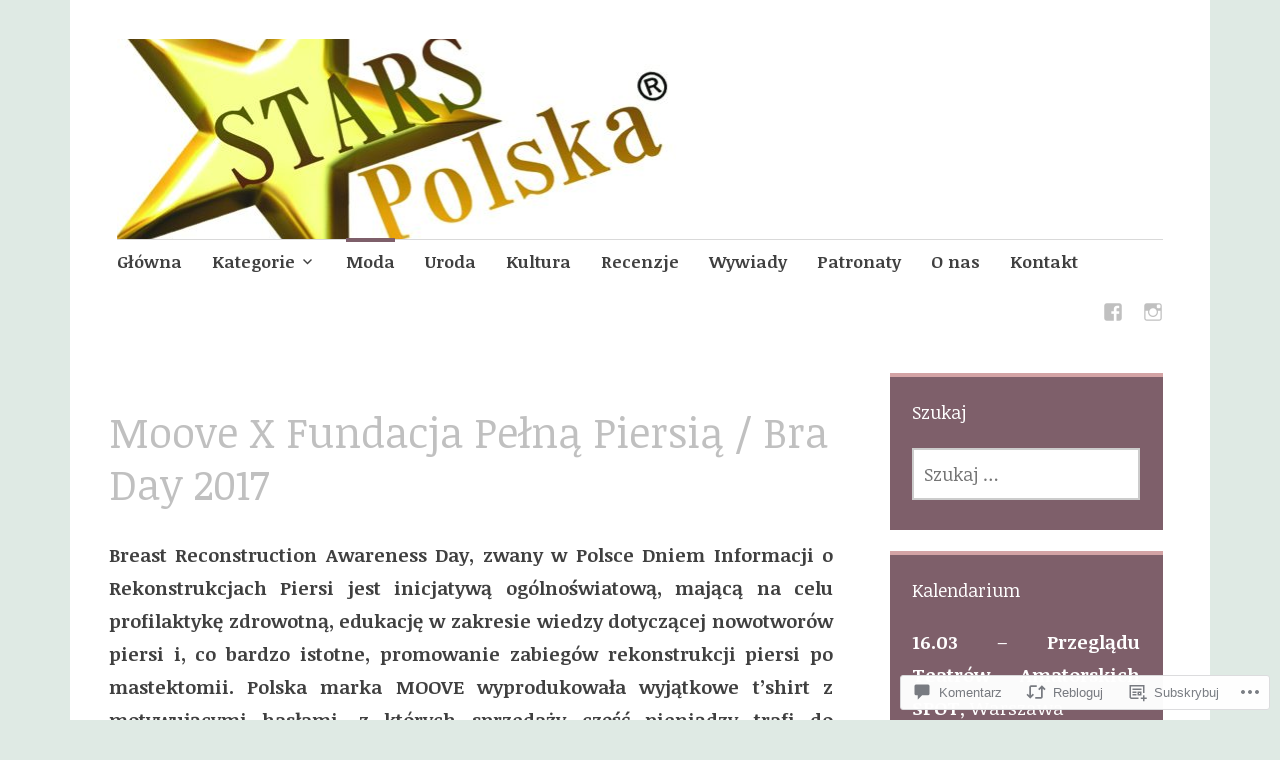

--- FILE ---
content_type: text/html; charset=UTF-8
request_url: https://starspolska.wordpress.com/2017/10/18/moove-x-fundacja-pelna-piersia-bra-day-2017/
body_size: 52176
content:
<!DOCTYPE html>
<html lang="pl-PL">
	<head>
		<meta charset="UTF-8">
		<meta name="viewport" content="width=device-width, initial-scale=1">
		<link rel="profile" href="http://gmpg.org/xfn/11">
		<link rel="pingback" href="https://starspolska.wordpress.com/xmlrpc.php">
	<title>Moove X Fundacja Pełną Piersią / Bra Day 2017</title>
<script type="text/javascript">
  WebFontConfig = {"google":{"families":["Noticia+Text:r:latin,latin-ext","Noticia+Text:r,i,b,bi:latin,latin-ext"]},"api_url":"https:\/\/fonts-api.wp.com\/css"};
  (function() {
    var wf = document.createElement('script');
    wf.src = '/wp-content/plugins/custom-fonts/js/webfont.js';
    wf.type = 'text/javascript';
    wf.async = 'true';
    var s = document.getElementsByTagName('script')[0];
    s.parentNode.insertBefore(wf, s);
	})();
</script><style id="jetpack-custom-fonts-css">.wf-active #infinite-handle span, .wf-active .comment-reply-link, .wf-active .edit-link, .wf-active .entry-footer a[rel="category tag"], .wf-active .entry-footer a[rel="tag"], .wf-active .entry-meta{font-family:"Noticia Text",serif}.wf-active body, .wf-active button, .wf-active input, .wf-active select, .wf-active textarea{font-family:"Noticia Text",serif}.wf-active .button, .wf-active .button-primary, .wf-active .button-secondary, .wf-active button, .wf-active input[type="button"], .wf-active input[type="reset"], .wf-active input[type="submit"]{font-family:"Noticia Text",serif}.wf-active label{font-family:"Noticia Text",serif}.wf-active .main-navigation{font-family:"Noticia Text",serif}.wf-active .nav-next .meta-nav, .wf-active .nav-previous .meta-nav{font-family:"Noticia Text",serif}.wf-active .page-links{font-family:"Noticia Text",serif}.wf-active .comment-meta{font-family:"Noticia Text",serif}.wf-active h1{font-style:normal;font-weight:400}.wf-active #reply-title, .wf-active .comments-title, .wf-active .widget-title, .wf-active .widgettitle, .wf-active .widget-title label, .wf-active h1, .wf-active h2, .wf-active h3, .wf-active h4, .wf-active h5, .wf-active h6{font-family:"Noticia Text",serif;font-style:normal;font-weight:400}.wf-active h1{font-weight:400;font-style:normal}.wf-active #reply-title, .wf-active .comments-title, .wf-active .widget-title, .wf-active .widgettitle, .wf-active .widget-title label, .wf-active h2{font-weight:400;font-style:normal}.wf-active h3{font-weight:400;font-style:normal}.wf-active h4{font-weight:400;font-style:normal}.wf-active h5{font-weight:400;font-style:normal}.wf-active h6{font-weight:400;font-style:normal}.wf-active .site-title{font-family:"Noticia Text",serif;font-weight:400;font-style:normal}.wf-active .site-description{font-style:normal;font-weight:400}.wf-active .archive .entry-title, .wf-active .blog .entry-title, .wf-active .search .entry-title{font-family:"Noticia Text",serif;font-weight:400;font-style:normal}.wf-active .archive .apostrophe-featured .entry-title, .wf-active .blog .apostrophe-featured .entry-title, .wf-active .search .apostrophe-featured .entry-title{font-style:normal;font-weight:400}.wf-active .widget-title, .wf-active .widgettitle, .wf-active .widget-title label{font-style:normal;font-weight:400}.wf-active h1{font-style:normal;font-weight:400}</style>
<meta name='robots' content='max-image-preview:large' />
<link rel='dns-prefetch' href='//s0.wp.com' />
<link rel='dns-prefetch' href='//widgets.wp.com' />
<link rel='dns-prefetch' href='//wordpress.com' />
<link rel='dns-prefetch' href='//fonts-api.wp.com' />
<link rel="alternate" type="application/rss+xml" title=" &raquo; Kanał z wpisami" href="https://starspolska.wordpress.com/feed/" />
<link rel="alternate" type="application/rss+xml" title=" &raquo; Kanał z komentarzami" href="https://starspolska.wordpress.com/comments/feed/" />
<link rel="alternate" type="application/rss+xml" title=" &raquo; Moove X Fundacja Pełną Piersią / Bra Day&nbsp;2017 Kanał z komentarzami" href="https://starspolska.wordpress.com/2017/10/18/moove-x-fundacja-pelna-piersia-bra-day-2017/feed/" />
	<script type="text/javascript">
		/* <![CDATA[ */
		function addLoadEvent(func) {
			var oldonload = window.onload;
			if (typeof window.onload != 'function') {
				window.onload = func;
			} else {
				window.onload = function () {
					oldonload();
					func();
				}
			}
		}
		/* ]]> */
	</script>
	<link crossorigin='anonymous' rel='stylesheet' id='all-css-0-1' href='/_static/??-eJxtzEkKgDAMQNELWYNjcSGeRdog1Q7BpHh9UQRBXD74fDhImRQFo0DIinxeXGRYUWg222PgHCEkmz0y7OhnQasosXxUGuYC/o/ebfh+b135FMZKd02th77t1hMpiDR+&cssminify=yes' type='text/css' media='all' />
<style id='wp-emoji-styles-inline-css'>

	img.wp-smiley, img.emoji {
		display: inline !important;
		border: none !important;
		box-shadow: none !important;
		height: 1em !important;
		width: 1em !important;
		margin: 0 0.07em !important;
		vertical-align: -0.1em !important;
		background: none !important;
		padding: 0 !important;
	}
/*# sourceURL=wp-emoji-styles-inline-css */
</style>
<link crossorigin='anonymous' rel='stylesheet' id='all-css-2-1' href='/wp-content/plugins/gutenberg-core/v22.4.2/build/styles/block-library/style.min.css?m=1769608164i&cssminify=yes' type='text/css' media='all' />
<style id='wp-block-library-inline-css'>
.has-text-align-justify {
	text-align:justify;
}
.has-text-align-justify{text-align:justify;}

/*# sourceURL=wp-block-library-inline-css */
</style><style id='global-styles-inline-css'>
:root{--wp--preset--aspect-ratio--square: 1;--wp--preset--aspect-ratio--4-3: 4/3;--wp--preset--aspect-ratio--3-4: 3/4;--wp--preset--aspect-ratio--3-2: 3/2;--wp--preset--aspect-ratio--2-3: 2/3;--wp--preset--aspect-ratio--16-9: 16/9;--wp--preset--aspect-ratio--9-16: 9/16;--wp--preset--color--black: #000000;--wp--preset--color--cyan-bluish-gray: #abb8c3;--wp--preset--color--white: #ffffff;--wp--preset--color--pale-pink: #f78da7;--wp--preset--color--vivid-red: #cf2e2e;--wp--preset--color--luminous-vivid-orange: #ff6900;--wp--preset--color--luminous-vivid-amber: #fcb900;--wp--preset--color--light-green-cyan: #7bdcb5;--wp--preset--color--vivid-green-cyan: #00d084;--wp--preset--color--pale-cyan-blue: #8ed1fc;--wp--preset--color--vivid-cyan-blue: #0693e3;--wp--preset--color--vivid-purple: #9b51e0;--wp--preset--gradient--vivid-cyan-blue-to-vivid-purple: linear-gradient(135deg,rgb(6,147,227) 0%,rgb(155,81,224) 100%);--wp--preset--gradient--light-green-cyan-to-vivid-green-cyan: linear-gradient(135deg,rgb(122,220,180) 0%,rgb(0,208,130) 100%);--wp--preset--gradient--luminous-vivid-amber-to-luminous-vivid-orange: linear-gradient(135deg,rgb(252,185,0) 0%,rgb(255,105,0) 100%);--wp--preset--gradient--luminous-vivid-orange-to-vivid-red: linear-gradient(135deg,rgb(255,105,0) 0%,rgb(207,46,46) 100%);--wp--preset--gradient--very-light-gray-to-cyan-bluish-gray: linear-gradient(135deg,rgb(238,238,238) 0%,rgb(169,184,195) 100%);--wp--preset--gradient--cool-to-warm-spectrum: linear-gradient(135deg,rgb(74,234,220) 0%,rgb(151,120,209) 20%,rgb(207,42,186) 40%,rgb(238,44,130) 60%,rgb(251,105,98) 80%,rgb(254,248,76) 100%);--wp--preset--gradient--blush-light-purple: linear-gradient(135deg,rgb(255,206,236) 0%,rgb(152,150,240) 100%);--wp--preset--gradient--blush-bordeaux: linear-gradient(135deg,rgb(254,205,165) 0%,rgb(254,45,45) 50%,rgb(107,0,62) 100%);--wp--preset--gradient--luminous-dusk: linear-gradient(135deg,rgb(255,203,112) 0%,rgb(199,81,192) 50%,rgb(65,88,208) 100%);--wp--preset--gradient--pale-ocean: linear-gradient(135deg,rgb(255,245,203) 0%,rgb(182,227,212) 50%,rgb(51,167,181) 100%);--wp--preset--gradient--electric-grass: linear-gradient(135deg,rgb(202,248,128) 0%,rgb(113,206,126) 100%);--wp--preset--gradient--midnight: linear-gradient(135deg,rgb(2,3,129) 0%,rgb(40,116,252) 100%);--wp--preset--font-size--small: 13px;--wp--preset--font-size--medium: 20px;--wp--preset--font-size--large: 36px;--wp--preset--font-size--x-large: 42px;--wp--preset--font-family--albert-sans: 'Albert Sans', sans-serif;--wp--preset--font-family--alegreya: Alegreya, serif;--wp--preset--font-family--arvo: Arvo, serif;--wp--preset--font-family--bodoni-moda: 'Bodoni Moda', serif;--wp--preset--font-family--bricolage-grotesque: 'Bricolage Grotesque', sans-serif;--wp--preset--font-family--cabin: Cabin, sans-serif;--wp--preset--font-family--chivo: Chivo, sans-serif;--wp--preset--font-family--commissioner: Commissioner, sans-serif;--wp--preset--font-family--cormorant: Cormorant, serif;--wp--preset--font-family--courier-prime: 'Courier Prime', monospace;--wp--preset--font-family--crimson-pro: 'Crimson Pro', serif;--wp--preset--font-family--dm-mono: 'DM Mono', monospace;--wp--preset--font-family--dm-sans: 'DM Sans', sans-serif;--wp--preset--font-family--dm-serif-display: 'DM Serif Display', serif;--wp--preset--font-family--domine: Domine, serif;--wp--preset--font-family--eb-garamond: 'EB Garamond', serif;--wp--preset--font-family--epilogue: Epilogue, sans-serif;--wp--preset--font-family--fahkwang: Fahkwang, sans-serif;--wp--preset--font-family--figtree: Figtree, sans-serif;--wp--preset--font-family--fira-sans: 'Fira Sans', sans-serif;--wp--preset--font-family--fjalla-one: 'Fjalla One', sans-serif;--wp--preset--font-family--fraunces: Fraunces, serif;--wp--preset--font-family--gabarito: Gabarito, system-ui;--wp--preset--font-family--ibm-plex-mono: 'IBM Plex Mono', monospace;--wp--preset--font-family--ibm-plex-sans: 'IBM Plex Sans', sans-serif;--wp--preset--font-family--ibarra-real-nova: 'Ibarra Real Nova', serif;--wp--preset--font-family--instrument-serif: 'Instrument Serif', serif;--wp--preset--font-family--inter: Inter, sans-serif;--wp--preset--font-family--josefin-sans: 'Josefin Sans', sans-serif;--wp--preset--font-family--jost: Jost, sans-serif;--wp--preset--font-family--libre-baskerville: 'Libre Baskerville', serif;--wp--preset--font-family--libre-franklin: 'Libre Franklin', sans-serif;--wp--preset--font-family--literata: Literata, serif;--wp--preset--font-family--lora: Lora, serif;--wp--preset--font-family--merriweather: Merriweather, serif;--wp--preset--font-family--montserrat: Montserrat, sans-serif;--wp--preset--font-family--newsreader: Newsreader, serif;--wp--preset--font-family--noto-sans-mono: 'Noto Sans Mono', sans-serif;--wp--preset--font-family--nunito: Nunito, sans-serif;--wp--preset--font-family--open-sans: 'Open Sans', sans-serif;--wp--preset--font-family--overpass: Overpass, sans-serif;--wp--preset--font-family--pt-serif: 'PT Serif', serif;--wp--preset--font-family--petrona: Petrona, serif;--wp--preset--font-family--piazzolla: Piazzolla, serif;--wp--preset--font-family--playfair-display: 'Playfair Display', serif;--wp--preset--font-family--plus-jakarta-sans: 'Plus Jakarta Sans', sans-serif;--wp--preset--font-family--poppins: Poppins, sans-serif;--wp--preset--font-family--raleway: Raleway, sans-serif;--wp--preset--font-family--roboto: Roboto, sans-serif;--wp--preset--font-family--roboto-slab: 'Roboto Slab', serif;--wp--preset--font-family--rubik: Rubik, sans-serif;--wp--preset--font-family--rufina: Rufina, serif;--wp--preset--font-family--sora: Sora, sans-serif;--wp--preset--font-family--source-sans-3: 'Source Sans 3', sans-serif;--wp--preset--font-family--source-serif-4: 'Source Serif 4', serif;--wp--preset--font-family--space-mono: 'Space Mono', monospace;--wp--preset--font-family--syne: Syne, sans-serif;--wp--preset--font-family--texturina: Texturina, serif;--wp--preset--font-family--urbanist: Urbanist, sans-serif;--wp--preset--font-family--work-sans: 'Work Sans', sans-serif;--wp--preset--spacing--20: 0.44rem;--wp--preset--spacing--30: 0.67rem;--wp--preset--spacing--40: 1rem;--wp--preset--spacing--50: 1.5rem;--wp--preset--spacing--60: 2.25rem;--wp--preset--spacing--70: 3.38rem;--wp--preset--spacing--80: 5.06rem;--wp--preset--shadow--natural: 6px 6px 9px rgba(0, 0, 0, 0.2);--wp--preset--shadow--deep: 12px 12px 50px rgba(0, 0, 0, 0.4);--wp--preset--shadow--sharp: 6px 6px 0px rgba(0, 0, 0, 0.2);--wp--preset--shadow--outlined: 6px 6px 0px -3px rgb(255, 255, 255), 6px 6px rgb(0, 0, 0);--wp--preset--shadow--crisp: 6px 6px 0px rgb(0, 0, 0);}:where(body) { margin: 0; }:where(.is-layout-flex){gap: 0.5em;}:where(.is-layout-grid){gap: 0.5em;}body .is-layout-flex{display: flex;}.is-layout-flex{flex-wrap: wrap;align-items: center;}.is-layout-flex > :is(*, div){margin: 0;}body .is-layout-grid{display: grid;}.is-layout-grid > :is(*, div){margin: 0;}body{padding-top: 0px;padding-right: 0px;padding-bottom: 0px;padding-left: 0px;}:root :where(.wp-element-button, .wp-block-button__link){background-color: #32373c;border-width: 0;color: #fff;font-family: inherit;font-size: inherit;font-style: inherit;font-weight: inherit;letter-spacing: inherit;line-height: inherit;padding-top: calc(0.667em + 2px);padding-right: calc(1.333em + 2px);padding-bottom: calc(0.667em + 2px);padding-left: calc(1.333em + 2px);text-decoration: none;text-transform: inherit;}.has-black-color{color: var(--wp--preset--color--black) !important;}.has-cyan-bluish-gray-color{color: var(--wp--preset--color--cyan-bluish-gray) !important;}.has-white-color{color: var(--wp--preset--color--white) !important;}.has-pale-pink-color{color: var(--wp--preset--color--pale-pink) !important;}.has-vivid-red-color{color: var(--wp--preset--color--vivid-red) !important;}.has-luminous-vivid-orange-color{color: var(--wp--preset--color--luminous-vivid-orange) !important;}.has-luminous-vivid-amber-color{color: var(--wp--preset--color--luminous-vivid-amber) !important;}.has-light-green-cyan-color{color: var(--wp--preset--color--light-green-cyan) !important;}.has-vivid-green-cyan-color{color: var(--wp--preset--color--vivid-green-cyan) !important;}.has-pale-cyan-blue-color{color: var(--wp--preset--color--pale-cyan-blue) !important;}.has-vivid-cyan-blue-color{color: var(--wp--preset--color--vivid-cyan-blue) !important;}.has-vivid-purple-color{color: var(--wp--preset--color--vivid-purple) !important;}.has-black-background-color{background-color: var(--wp--preset--color--black) !important;}.has-cyan-bluish-gray-background-color{background-color: var(--wp--preset--color--cyan-bluish-gray) !important;}.has-white-background-color{background-color: var(--wp--preset--color--white) !important;}.has-pale-pink-background-color{background-color: var(--wp--preset--color--pale-pink) !important;}.has-vivid-red-background-color{background-color: var(--wp--preset--color--vivid-red) !important;}.has-luminous-vivid-orange-background-color{background-color: var(--wp--preset--color--luminous-vivid-orange) !important;}.has-luminous-vivid-amber-background-color{background-color: var(--wp--preset--color--luminous-vivid-amber) !important;}.has-light-green-cyan-background-color{background-color: var(--wp--preset--color--light-green-cyan) !important;}.has-vivid-green-cyan-background-color{background-color: var(--wp--preset--color--vivid-green-cyan) !important;}.has-pale-cyan-blue-background-color{background-color: var(--wp--preset--color--pale-cyan-blue) !important;}.has-vivid-cyan-blue-background-color{background-color: var(--wp--preset--color--vivid-cyan-blue) !important;}.has-vivid-purple-background-color{background-color: var(--wp--preset--color--vivid-purple) !important;}.has-black-border-color{border-color: var(--wp--preset--color--black) !important;}.has-cyan-bluish-gray-border-color{border-color: var(--wp--preset--color--cyan-bluish-gray) !important;}.has-white-border-color{border-color: var(--wp--preset--color--white) !important;}.has-pale-pink-border-color{border-color: var(--wp--preset--color--pale-pink) !important;}.has-vivid-red-border-color{border-color: var(--wp--preset--color--vivid-red) !important;}.has-luminous-vivid-orange-border-color{border-color: var(--wp--preset--color--luminous-vivid-orange) !important;}.has-luminous-vivid-amber-border-color{border-color: var(--wp--preset--color--luminous-vivid-amber) !important;}.has-light-green-cyan-border-color{border-color: var(--wp--preset--color--light-green-cyan) !important;}.has-vivid-green-cyan-border-color{border-color: var(--wp--preset--color--vivid-green-cyan) !important;}.has-pale-cyan-blue-border-color{border-color: var(--wp--preset--color--pale-cyan-blue) !important;}.has-vivid-cyan-blue-border-color{border-color: var(--wp--preset--color--vivid-cyan-blue) !important;}.has-vivid-purple-border-color{border-color: var(--wp--preset--color--vivid-purple) !important;}.has-vivid-cyan-blue-to-vivid-purple-gradient-background{background: var(--wp--preset--gradient--vivid-cyan-blue-to-vivid-purple) !important;}.has-light-green-cyan-to-vivid-green-cyan-gradient-background{background: var(--wp--preset--gradient--light-green-cyan-to-vivid-green-cyan) !important;}.has-luminous-vivid-amber-to-luminous-vivid-orange-gradient-background{background: var(--wp--preset--gradient--luminous-vivid-amber-to-luminous-vivid-orange) !important;}.has-luminous-vivid-orange-to-vivid-red-gradient-background{background: var(--wp--preset--gradient--luminous-vivid-orange-to-vivid-red) !important;}.has-very-light-gray-to-cyan-bluish-gray-gradient-background{background: var(--wp--preset--gradient--very-light-gray-to-cyan-bluish-gray) !important;}.has-cool-to-warm-spectrum-gradient-background{background: var(--wp--preset--gradient--cool-to-warm-spectrum) !important;}.has-blush-light-purple-gradient-background{background: var(--wp--preset--gradient--blush-light-purple) !important;}.has-blush-bordeaux-gradient-background{background: var(--wp--preset--gradient--blush-bordeaux) !important;}.has-luminous-dusk-gradient-background{background: var(--wp--preset--gradient--luminous-dusk) !important;}.has-pale-ocean-gradient-background{background: var(--wp--preset--gradient--pale-ocean) !important;}.has-electric-grass-gradient-background{background: var(--wp--preset--gradient--electric-grass) !important;}.has-midnight-gradient-background{background: var(--wp--preset--gradient--midnight) !important;}.has-small-font-size{font-size: var(--wp--preset--font-size--small) !important;}.has-medium-font-size{font-size: var(--wp--preset--font-size--medium) !important;}.has-large-font-size{font-size: var(--wp--preset--font-size--large) !important;}.has-x-large-font-size{font-size: var(--wp--preset--font-size--x-large) !important;}.has-albert-sans-font-family{font-family: var(--wp--preset--font-family--albert-sans) !important;}.has-alegreya-font-family{font-family: var(--wp--preset--font-family--alegreya) !important;}.has-arvo-font-family{font-family: var(--wp--preset--font-family--arvo) !important;}.has-bodoni-moda-font-family{font-family: var(--wp--preset--font-family--bodoni-moda) !important;}.has-bricolage-grotesque-font-family{font-family: var(--wp--preset--font-family--bricolage-grotesque) !important;}.has-cabin-font-family{font-family: var(--wp--preset--font-family--cabin) !important;}.has-chivo-font-family{font-family: var(--wp--preset--font-family--chivo) !important;}.has-commissioner-font-family{font-family: var(--wp--preset--font-family--commissioner) !important;}.has-cormorant-font-family{font-family: var(--wp--preset--font-family--cormorant) !important;}.has-courier-prime-font-family{font-family: var(--wp--preset--font-family--courier-prime) !important;}.has-crimson-pro-font-family{font-family: var(--wp--preset--font-family--crimson-pro) !important;}.has-dm-mono-font-family{font-family: var(--wp--preset--font-family--dm-mono) !important;}.has-dm-sans-font-family{font-family: var(--wp--preset--font-family--dm-sans) !important;}.has-dm-serif-display-font-family{font-family: var(--wp--preset--font-family--dm-serif-display) !important;}.has-domine-font-family{font-family: var(--wp--preset--font-family--domine) !important;}.has-eb-garamond-font-family{font-family: var(--wp--preset--font-family--eb-garamond) !important;}.has-epilogue-font-family{font-family: var(--wp--preset--font-family--epilogue) !important;}.has-fahkwang-font-family{font-family: var(--wp--preset--font-family--fahkwang) !important;}.has-figtree-font-family{font-family: var(--wp--preset--font-family--figtree) !important;}.has-fira-sans-font-family{font-family: var(--wp--preset--font-family--fira-sans) !important;}.has-fjalla-one-font-family{font-family: var(--wp--preset--font-family--fjalla-one) !important;}.has-fraunces-font-family{font-family: var(--wp--preset--font-family--fraunces) !important;}.has-gabarito-font-family{font-family: var(--wp--preset--font-family--gabarito) !important;}.has-ibm-plex-mono-font-family{font-family: var(--wp--preset--font-family--ibm-plex-mono) !important;}.has-ibm-plex-sans-font-family{font-family: var(--wp--preset--font-family--ibm-plex-sans) !important;}.has-ibarra-real-nova-font-family{font-family: var(--wp--preset--font-family--ibarra-real-nova) !important;}.has-instrument-serif-font-family{font-family: var(--wp--preset--font-family--instrument-serif) !important;}.has-inter-font-family{font-family: var(--wp--preset--font-family--inter) !important;}.has-josefin-sans-font-family{font-family: var(--wp--preset--font-family--josefin-sans) !important;}.has-jost-font-family{font-family: var(--wp--preset--font-family--jost) !important;}.has-libre-baskerville-font-family{font-family: var(--wp--preset--font-family--libre-baskerville) !important;}.has-libre-franklin-font-family{font-family: var(--wp--preset--font-family--libre-franklin) !important;}.has-literata-font-family{font-family: var(--wp--preset--font-family--literata) !important;}.has-lora-font-family{font-family: var(--wp--preset--font-family--lora) !important;}.has-merriweather-font-family{font-family: var(--wp--preset--font-family--merriweather) !important;}.has-montserrat-font-family{font-family: var(--wp--preset--font-family--montserrat) !important;}.has-newsreader-font-family{font-family: var(--wp--preset--font-family--newsreader) !important;}.has-noto-sans-mono-font-family{font-family: var(--wp--preset--font-family--noto-sans-mono) !important;}.has-nunito-font-family{font-family: var(--wp--preset--font-family--nunito) !important;}.has-open-sans-font-family{font-family: var(--wp--preset--font-family--open-sans) !important;}.has-overpass-font-family{font-family: var(--wp--preset--font-family--overpass) !important;}.has-pt-serif-font-family{font-family: var(--wp--preset--font-family--pt-serif) !important;}.has-petrona-font-family{font-family: var(--wp--preset--font-family--petrona) !important;}.has-piazzolla-font-family{font-family: var(--wp--preset--font-family--piazzolla) !important;}.has-playfair-display-font-family{font-family: var(--wp--preset--font-family--playfair-display) !important;}.has-plus-jakarta-sans-font-family{font-family: var(--wp--preset--font-family--plus-jakarta-sans) !important;}.has-poppins-font-family{font-family: var(--wp--preset--font-family--poppins) !important;}.has-raleway-font-family{font-family: var(--wp--preset--font-family--raleway) !important;}.has-roboto-font-family{font-family: var(--wp--preset--font-family--roboto) !important;}.has-roboto-slab-font-family{font-family: var(--wp--preset--font-family--roboto-slab) !important;}.has-rubik-font-family{font-family: var(--wp--preset--font-family--rubik) !important;}.has-rufina-font-family{font-family: var(--wp--preset--font-family--rufina) !important;}.has-sora-font-family{font-family: var(--wp--preset--font-family--sora) !important;}.has-source-sans-3-font-family{font-family: var(--wp--preset--font-family--source-sans-3) !important;}.has-source-serif-4-font-family{font-family: var(--wp--preset--font-family--source-serif-4) !important;}.has-space-mono-font-family{font-family: var(--wp--preset--font-family--space-mono) !important;}.has-syne-font-family{font-family: var(--wp--preset--font-family--syne) !important;}.has-texturina-font-family{font-family: var(--wp--preset--font-family--texturina) !important;}.has-urbanist-font-family{font-family: var(--wp--preset--font-family--urbanist) !important;}.has-work-sans-font-family{font-family: var(--wp--preset--font-family--work-sans) !important;}
/*# sourceURL=global-styles-inline-css */
</style>

<style id='classic-theme-styles-inline-css'>
.wp-block-button__link{background-color:#32373c;border-radius:9999px;box-shadow:none;color:#fff;font-size:1.125em;padding:calc(.667em + 2px) calc(1.333em + 2px);text-decoration:none}.wp-block-file__button{background:#32373c;color:#fff}.wp-block-accordion-heading{margin:0}.wp-block-accordion-heading__toggle{background-color:inherit!important;color:inherit!important}.wp-block-accordion-heading__toggle:not(:focus-visible){outline:none}.wp-block-accordion-heading__toggle:focus,.wp-block-accordion-heading__toggle:hover{background-color:inherit!important;border:none;box-shadow:none;color:inherit;padding:var(--wp--preset--spacing--20,1em) 0;text-decoration:none}.wp-block-accordion-heading__toggle:focus-visible{outline:auto;outline-offset:0}
/*# sourceURL=/wp-content/plugins/gutenberg-core/v22.4.2/build/styles/block-library/classic.min.css */
</style>
<link crossorigin='anonymous' rel='stylesheet' id='all-css-4-1' href='/_static/??-eJx9j9sOwjAIhl/ISjTzdGF8FNMD0c7RNYVuPr4sy27U7IbADx8/wJiN75NgEqBqclcfMTH4vqDqlK2AThCGaLFD0rGtZ97Af2yM4YGiOC+5EXyvI1ltjHO5ILPRSLGSkad68RrXomTrX0alecXcAK5p6d0HTKEvYKv0ZEWi/6GAiwdXYxdgwOLUWcXpS/6up1tudN2djud9c2maQ/sBK5V29A==&cssminify=yes' type='text/css' media='all' />
<link rel='stylesheet' id='verbum-gutenberg-css-css' href='https://widgets.wp.com/verbum-block-editor/block-editor.css?ver=1738686361' media='all' />
<link crossorigin='anonymous' rel='stylesheet' id='all-css-6-1' href='/_static/??-eJxtjeEKwjAMhF/IGtTN4Q/xUWSWsHVr0rCkDN9+lYkM9d/dd8kdzOJ8YkM2oOwk5i6wgk9EBbkYRixOv8i+kB0E4GShfOtHrMGm03qk0iD5Aa0ktSlJj6D2jPhzu9kf0KT149uDZoZ7YA8dMk7r5F/56rzR9dDUp2NzOVf1sADM7FRC&cssminify=yes' type='text/css' media='all' />
<style id='apostrophe-style-inline-css'>
.entry-header .entry-meta, .entry-date, .post-tags { clip: rect(1px, 1px, 1px, 1px); height: 1px; position: absolute; overflow: hidden; width: 1px; }
/*# sourceURL=apostrophe-style-inline-css */
</style>
<link rel='stylesheet' id='apostrophe-fonts-css' href='https://fonts-api.wp.com/css?family=Open+Sans%3A300%2C300italic%2C400%2C400italic%2C600%2C600italic%2C700%2C700italic%2C800%2C800italic&#038;subset=latin%2Clatin-ext%2Ccyrillic' media='all' />
<link crossorigin='anonymous' rel='stylesheet' id='all-css-8-1' href='/_static/??-eJzTLy/QTc7PK0nNK9HPLdUtyClNz8wr1i9KTcrJTwcy0/WTi5G5ekCujj52Temp+bo5+cmJJZn5eSgc3bScxMwikFb7XFtDE1NLExMLc0OTLACohS2q&cssminify=yes' type='text/css' media='all' />
<link crossorigin='anonymous' rel='stylesheet' id='print-css-9-1' href='/wp-content/mu-plugins/global-print/global-print.css?m=1465851035i&cssminify=yes' type='text/css' media='print' />
<style id='jetpack-global-styles-frontend-style-inline-css'>
:root { --font-headings: unset; --font-base: unset; --font-headings-default: -apple-system,BlinkMacSystemFont,"Segoe UI",Roboto,Oxygen-Sans,Ubuntu,Cantarell,"Helvetica Neue",sans-serif; --font-base-default: -apple-system,BlinkMacSystemFont,"Segoe UI",Roboto,Oxygen-Sans,Ubuntu,Cantarell,"Helvetica Neue",sans-serif;}
/*# sourceURL=jetpack-global-styles-frontend-style-inline-css */
</style>
<link crossorigin='anonymous' rel='stylesheet' id='all-css-12-1' href='/_static/??-eJyNjcsKAjEMRX/IGtQZBxfip0hMS9sxTYppGfx7H7gRN+7ugcs5sFRHKi1Ig9Jd5R6zGMyhVaTrh8G6QFHfORhYwlvw6P39PbPENZmt4G/ROQuBKWVkxxrVvuBH1lIoz2waILJekF+HUzlupnG3nQ77YZwfuRJIaQ==&cssminify=yes' type='text/css' media='all' />
<script type="text/javascript" id="jetpack_related-posts-js-extra">
/* <![CDATA[ */
var related_posts_js_options = {"post_heading":"h4"};
//# sourceURL=jetpack_related-posts-js-extra
/* ]]> */
</script>
<script type="text/javascript" id="wpcom-actionbar-placeholder-js-extra">
/* <![CDATA[ */
var actionbardata = {"siteID":"121091441","postID":"35647","siteURL":"https://starspolska.wordpress.com","xhrURL":"https://starspolska.wordpress.com/wp-admin/admin-ajax.php","nonce":"568a300120","isLoggedIn":"","statusMessage":"","subsEmailDefault":"instantly","proxyScriptUrl":"https://s0.wp.com/wp-content/js/wpcom-proxy-request.js?m=1513050504i&amp;ver=20211021","shortlink":"https://wp.me/p8c5pL-9gX","i18n":{"followedText":"Nowe wpisy z tej witryny b\u0119d\u0105 teraz pojawia\u0107 si\u0119 w twoim \u003Ca href=\"https://wordpress.com/reader\"\u003EReader\u003C/a\u003E","foldBar":"Zwi\u0144 ten panel","unfoldBar":"Rozwi\u0144 ten panel","shortLinkCopied":"Kr\u00f3tki odno\u015bnik skopiowany do schowka."}};
//# sourceURL=wpcom-actionbar-placeholder-js-extra
/* ]]> */
</script>
<script type="text/javascript" id="jetpack-mu-wpcom-settings-js-before">
/* <![CDATA[ */
var JETPACK_MU_WPCOM_SETTINGS = {"assetsUrl":"https://s0.wp.com/wp-content/mu-plugins/jetpack-mu-wpcom-plugin/sun/jetpack_vendor/automattic/jetpack-mu-wpcom/src/build/"};
//# sourceURL=jetpack-mu-wpcom-settings-js-before
/* ]]> */
</script>
<script crossorigin='anonymous' type='text/javascript'  src='/_static/??-eJx1jcEOwiAQRH9IunJo2ovxU0yFTQPCguyS2r8XE0zqwdNkMi9vYMvKJBIkgVhVDnV1xOBR8mIevQNXgpsjA/fqgoWCYRG0KicW/m1DdDR4PsHB6xsTROWSXvt3a7JQLfJn9M+KZe9xFPyFVHRraacdvsaLnsbxrPU0z/4NC+ROAA=='></script>
<script type="text/javascript" id="rlt-proxy-js-after">
/* <![CDATA[ */
	rltInitialize( {"token":null,"iframeOrigins":["https:\/\/widgets.wp.com"]} );
//# sourceURL=rlt-proxy-js-after
/* ]]> */
</script>
<link rel="EditURI" type="application/rsd+xml" title="RSD" href="https://starspolska.wordpress.com/xmlrpc.php?rsd" />
<meta name="generator" content="WordPress.com" />
<link rel="canonical" href="https://starspolska.wordpress.com/2017/10/18/moove-x-fundacja-pelna-piersia-bra-day-2017/" />
<link rel='shortlink' href='https://wp.me/p8c5pL-9gX' />
<link rel="alternate" type="application/json+oembed" href="https://public-api.wordpress.com/oembed/?format=json&amp;url=https%3A%2F%2Fstarspolska.wordpress.com%2F2017%2F10%2F18%2Fmoove-x-fundacja-pelna-piersia-bra-day-2017%2F&amp;for=wpcom-auto-discovery" /><link rel="alternate" type="application/xml+oembed" href="https://public-api.wordpress.com/oembed/?format=xml&amp;url=https%3A%2F%2Fstarspolska.wordpress.com%2F2017%2F10%2F18%2Fmoove-x-fundacja-pelna-piersia-bra-day-2017%2F&amp;for=wpcom-auto-discovery" />
<!-- Jetpack Open Graph Tags -->
<meta property="og:type" content="article" />
<meta property="og:title" content="Moove X Fundacja Pełną Piersią / Bra Day 2017" />
<meta property="og:url" content="https://starspolska.wordpress.com/2017/10/18/moove-x-fundacja-pelna-piersia-bra-day-2017/" />
<meta property="og:description" content="Breast Reconstruction Awareness Day, zwany w Polsce Dniem Informacji o Rekonstrukcjach Piersi jest inicjatywą ogólnoświatową, mającą na celu profilaktykę zdrowotną, edukację w zakresie wiedzy dotyc…" />
<meta property="article:published_time" content="2017-10-18T22:18:54+00:00" />
<meta property="article:modified_time" content="2017-10-18T22:18:55+00:00" />
<meta property="og:image" content="https://starspolska.wordpress.com/wp-content/uploads/2017/10/djpdx8m.jpg" />
<meta property="og:image:width" content="723" />
<meta property="og:image:height" content="723" />
<meta property="og:image:alt" content="" />
<meta property="og:locale" content="pl_PL" />
<meta property="fb:app_id" content="249643311490" />
<meta property="article:publisher" content="https://www.facebook.com/WordPresscom" />
<meta name="twitter:text:title" content="Moove X Fundacja Pełną Piersią / Bra Day&nbsp;2017" />
<meta name="twitter:image" content="https://starspolska.wordpress.com/wp-content/uploads/2017/10/djpdx8m.jpg?w=640" />
<meta name="twitter:card" content="summary_large_image" />

<!-- End Jetpack Open Graph Tags -->
<link rel="shortcut icon" type="image/x-icon" href="https://secure.gravatar.com/blavatar/988d1f8501f1be2723f0ce57da657cdbec582cc229f18073c8b22b434d8fb401?s=32" sizes="16x16" />
<link rel="icon" type="image/x-icon" href="https://secure.gravatar.com/blavatar/988d1f8501f1be2723f0ce57da657cdbec582cc229f18073c8b22b434d8fb401?s=32" sizes="16x16" />
<link rel="apple-touch-icon" href="https://secure.gravatar.com/blavatar/988d1f8501f1be2723f0ce57da657cdbec582cc229f18073c8b22b434d8fb401?s=114" />
<link rel="search" type="application/opensearchdescription+xml" href="https://starspolska.wordpress.com/osd.xml" title="" />
<link rel="search" type="application/opensearchdescription+xml" href="https://s1.wp.com/opensearch.xml" title="WordPress.com" />
<meta name="theme-color" content="#dfeae4" />
<meta name="description" content="Breast Reconstruction Awareness Day, zwany w Polsce Dniem Informacji o Rekonstrukcjach Piersi jest inicjatywą ogólnoświatową, mającą na celu profilaktykę zdrowotną, edukację w zakresie wiedzy dotyczącej nowotworów piersi i, co bardzo istotne, promowanie zabiegów rekonstrukcji piersi po mastektomii. Polska marka MOOVE wyprodukowała wyjątkowe t&#039;shirt z motywującymi hasłami, z których sprzedaży część pieniądzy trafi do Fundacji Pełną&hellip;" />
		<style type="text/css" id="apostrophe-header-css">
				.site-branding {
			background: url('https://starspolska.wordpress.com/wp-content/uploads/2016/12/cropped-untitled-1.jpg') center center;
			background-size: cover;
			min-height: 200px;
			padding: 3em;
		}
					.site-title a,
			.site-description {
				color: #;
			}
				</style>
		<style type="text/css" id="custom-background-css">
body.custom-background { background-color: #dfeae4; }
</style>
	<style type="text/css" id="custom-colors-css">.entry-meta a, .edit-link a, .comment-reply-link a, .entry-footer a[rel="tag"] a,
			.entry-footer a[rel="category tag"] a, #infinite-handle span a,
			.widget-area .sidebar-primary aside .widgettitle,
			.widget-area .sidebar-primary aside .widget-title,
			.widget-area .sidebar-primary aside .widget-title label,
			.widget-area .sidebar-primary aside,
			.widget-area .sidebar-primary aside a { color: #FFFFFF;}
.widget-area .sidebar-primary aside.widget_goodreads a { color: #6D6D6D;}
body { background-color: #dfeae4;}
.infinite-container { background-color: #dfeae4;}
a, .main-navigation a:hover, .apostrophe-social li:hover a::before, .archive .entry-title a, .blog .entry-title a, .search .entry-title a,
		 .site-title a:hover { color: #7E5F6A;}
.widget-area .sidebar-primary aside { background-color: #7E5F6A;}
.entry-meta, .edit-link, .comment-reply-link, .entry-footer a[rel="tag"], #infinite-handle span { background-color: #7E5F6A;}
button,
		  input[type="button"],
		  input[type="reset"],
		  input[type="submit"] { color: #7E5F6A;}
button,
		  input[type="button"],
		  input[type="reset"],
		  input[type="submit"],
		  .button-primary,
		  .button,
		  .button-secondary,
		  .apostrophe-navigation .current_page_item a,
		  .apostrophe-navigation .current-menu-item a,
		  .apostrophe-navigation .current-post-ancestor a,
		  .apostrophe-navigation .current-menu-ancestor a,
		  .apostrophe-navigation .current-menu-parent a,
		  .apostrophe-navigation .current-post-parent a { border-color: #7e5f6a;}
input[type="text"]:focus,
		  input[type="email"]:focus,
		  input[type="url"]:focus,
		  input[type="password"]:focus,
		  input[type="search"]:focus,
		  textarea:focus { color: #7e5f6a;}
input[type="text"]:focus,
		  input[type="email"]:focus,
		  input[type="url"]:focus,
		  input[type="password"]:focus,
		  input[type="search"]:focus,
		  textarea:focus { border-color: #7e5f6a;}
.sidebar-primary button,
		  .sidebar-primary input[type="button"],
		  .sidebar-primary input[type="reset"],
		  .sidebar-primary input[type="submit"] { color: #000000;}
.sidebar-primary button:hover,
		  .sidebar-primary input[type="button"]:hover,
		  .sidebar-primary input[type="reset"]:hover,
		  .sidebar-primary input[type="submit"]:hover { border-color: #48363C;}
.sidebar-primary button:hover,
		  .sidebar-primary input[type="button"]:hover,
		  .sidebar-primary input[type="reset"]:hover,
		  .sidebar-primary input[type="submit"]:hover { background-color: #7e5f6a;}
.sidebar-secondary a { color: #7E5F6A;}
.sidebar-secondary button,
		  .sidebar-secondary input[type="button"],
		  .sidebar-secondary input[type="reset"],
		  .sidebar-secondary input[type="submit"] { color: #7E5F6A;}
.sidebar-secondary button:hover,
		  .sidebar-secondary input[type="button"]:hover,
		  .sidebar-secondary input[type="reset"]:hover,
		  .sidebar-secondary input[type="submit"]:hover { border-color: #7E5F6A;}
.sidebar-tertiary button,
		  .sidebar-tertiary input[type="button"],
		  .sidebar-tertiary input[type="reset"],
		  .sidebar-tertiary input[type="submit"] { color: #7E5F6A;}
.sidebar-tertiary button:hover,
		  .sidebar-tertiary input[type="button"]:hover,
		  .sidebar-tertiary input[type="reset"]:hover,
		  .sidebar-tertiary input[type="submit"]:hover,
		  .site-footer button:hover,
		  .site-footer input[type="button"]:hover,
		  .site-footer input[type="reset"]:hover,
		  .site-footer input[type="submit"]:hover { border-color: #7E5F6A;}
.sidebar-secondary button:hover,
		  .sidebar-secondary input[type="button"]:hover,
		  .sidebar-secondary input[type="reset"]:hover,
		  .sidebar-secondary input[type="submit"]:hover,
		  .sidebar-tertiary button:hover,
		  .sidebar-tertiary input[type="button"]:hover,
		  .sidebar-tertiary input[type="reset"]:hover,
		  .sidebar-tertiary input[type="submit"]:hover,
		  .site-footer button:hover,
		  .site-footer input[type="button"]:hover,
		  .site-footer input[type="reset"]:hover,
		  .site-footer input[type="submit"]:hover { background-color: #7e5f6a;}
.sidebar-secondary button:hover,
		  .sidebar-secondary input[type="button"]:hover,
		  .sidebar-secondary input[type="reset"]:hover,
		  .sidebar-secondary input[type="submit"]:hover,
		  .sidebar-tertiary button:hover,
		  .sidebar-tertiary input[type="button"]:hover,
		  .sidebar-tertiary input[type="reset"]:hover,
		  .sidebar-tertiary input[type="submit"]:hover,
		  .site-footer button:hover,
		  .site-footer input[type="button"]:hover,
		  .site-footer input[type="reset"]:hover,
		  .site-footer input[type="submit"]:hover { background-color: rgba( 126, 95, 106, 0.25 );}
.widget-area .sidebar-primary aside { border-color: #d3a3a5;}
a:hover, a:focus, a:active { color: #A95558;}
a:hover, a:focus, a:active, .site-title a { color: #D3A3A5;}
.entry-footer a[rel="category tag"] { background-color: #C18485;}
</style>
	<link crossorigin='anonymous' rel='stylesheet' id='all-css-0-3' href='/_static/??[base64]/vQ6XT4VwuQ8=&cssminify=yes' type='text/css' media='all' />
</head>

	<body class="wp-singular post-template-default single single-post postid-35647 single-format-standard custom-background wp-theme-pubapostrophe customizer-styles-applied jetpack-reblog-enabled date-hidden tags-hidden">
		<div id="page" class="hfeed site">

			<header id="masthead" class="site-header" role="banner">
				<div class="site-branding">
					<a href="https://starspolska.wordpress.com/" class="site-logo-link" rel="home" itemprop="url"></a>					<h1 class="site-title"><a href="https://starspolska.wordpress.com/" rel="home"></a></h1>
					<h2 class="site-description"></h2>
				</div>

				<nav id="site-navigation" class="main-navigation" role="navigation">
					<a class="menu-toggle">Menu</a>
					<a class="skip-link screen-reader-text" href="#content">Przeskocz do treści</a>

					<div class="menu-primary-container"><ul id="menu-primary" class="apostrophe-navigation"><li id="menu-item-18" class="menu-item menu-item-type-custom menu-item-object-custom menu-item-home menu-item-18"><a href="https://starspolska.wordpress.com/">Główna</a></li>
<li id="menu-item-66" class="menu-item menu-item-type-taxonomy menu-item-object-category menu-item-has-children menu-item-66"><a href="https://starspolska.wordpress.com/category/uncategorized/">Kategorie</a>
<ul class="sub-menu">
	<li id="menu-item-13252" class="menu-item menu-item-type-taxonomy menu-item-object-category menu-item-13252"><a href="https://starspolska.wordpress.com/category/biznes-i-ekonomia/">Biznes i ekonomia</a></li>
	<li id="menu-item-517" class="menu-item menu-item-type-taxonomy menu-item-object-category menu-item-517"><a target="_blank" rel="noopener" href="https://starspolska.wordpress.com/category/design/">Design</a></li>
	<li id="menu-item-519" class="menu-item menu-item-type-taxonomy menu-item-object-category menu-item-519"><a target="_blank" rel="noopener" href="https://starspolska.wordpress.com/category/dla-dzieci/">Dla dzieci</a></li>
	<li id="menu-item-71" class="menu-item menu-item-type-taxonomy menu-item-object-category menu-item-71"><a target="_blank" rel="noopener" href="https://starspolska.wordpress.com/category/kulinaria/">Kulinaria</a></li>
	<li id="menu-item-72" class="menu-item menu-item-type-taxonomy menu-item-object-category menu-item-72"><a target="_blank" rel="noopener" href="https://starspolska.wordpress.com/category/kultura/">Kultura</a></li>
	<li id="menu-item-73" class="menu-item menu-item-type-taxonomy menu-item-object-category current-post-ancestor current-menu-parent current-post-parent menu-item-73"><a target="_blank" rel="noopener" href="https://starspolska.wordpress.com/category/moda/">Moda</a></li>
	<li id="menu-item-74" class="menu-item menu-item-type-taxonomy menu-item-object-category menu-item-74"><a target="_blank" rel="noopener" href="https://starspolska.wordpress.com/category/muzyka/">Muzyka</a></li>
	<li id="menu-item-75" class="menu-item menu-item-type-taxonomy menu-item-object-category menu-item-75"><a target="_blank" rel="noopener" href="https://starspolska.wordpress.com/category/podroze/">Podróże</a></li>
	<li id="menu-item-50722" class="menu-item menu-item-type-taxonomy menu-item-object-category menu-item-50722"><a href="https://starspolska.wordpress.com/category/sport/">Sport</a></li>
	<li id="menu-item-520" class="menu-item menu-item-type-taxonomy menu-item-object-category menu-item-520"><a target="_blank" rel="noopener" href="https://starspolska.wordpress.com/category/technologie/">Technologie</a></li>
	<li id="menu-item-76" class="menu-item menu-item-type-taxonomy menu-item-object-category menu-item-76"><a target="_blank" rel="noopener" href="https://starspolska.wordpress.com/category/uroda/">Uroda</a></li>
	<li id="menu-item-77" class="menu-item menu-item-type-taxonomy menu-item-object-category current-post-ancestor current-menu-parent current-post-parent menu-item-77"><a target="_blank" rel="noopener" href="https://starspolska.wordpress.com/category/zdrowie/">Zdrowie</a></li>
	<li id="menu-item-78" class="menu-item menu-item-type-taxonomy menu-item-object-category menu-item-78"><a target="_blank" rel="noopener" href="https://starspolska.wordpress.com/category/znani-i-lubiani/">Znani i lubiani</a></li>
</ul>
</li>
<li id="menu-item-521" class="menu-item menu-item-type-taxonomy menu-item-object-category current-post-ancestor current-menu-parent current-post-parent menu-item-521"><a href="https://starspolska.wordpress.com/category/moda/">Moda</a></li>
<li id="menu-item-522" class="menu-item menu-item-type-taxonomy menu-item-object-category menu-item-522"><a href="https://starspolska.wordpress.com/category/uroda/">Uroda</a></li>
<li id="menu-item-523" class="menu-item menu-item-type-taxonomy menu-item-object-category menu-item-523"><a href="https://starspolska.wordpress.com/category/kultura/">Kultura</a></li>
<li id="menu-item-1087" class="menu-item menu-item-type-taxonomy menu-item-object-category menu-item-1087"><a href="https://starspolska.wordpress.com/category/recenzje/">Recenzje</a></li>
<li id="menu-item-972" class="menu-item menu-item-type-taxonomy menu-item-object-category menu-item-972"><a href="https://starspolska.wordpress.com/category/wywiady/">Wywiady</a></li>
<li id="menu-item-507" class="menu-item menu-item-type-post_type menu-item-object-page menu-item-507"><a href="https://starspolska.wordpress.com/patronaty/">Patronaty</a></li>
<li id="menu-item-44" class="menu-item menu-item-type-post_type menu-item-object-page menu-item-44"><a href="https://starspolska.wordpress.com/about/">O nas</a></li>
<li id="menu-item-43" class="menu-item menu-item-type-post_type menu-item-object-page menu-item-43"><a href="https://starspolska.wordpress.com/contact/">Kontakt</a></li>
</ul></div>
					<div class="menu-social-media-container"><ul id="menu-social-media" class="apostrophe-social"><li id="menu-item-21" class="menu-item menu-item-type-custom menu-item-object-custom menu-item-21"><a target="_blank" rel="noopener" href="https://web.facebook.com/StarsPolska/"><span>Facebook</span></a></li>
<li id="menu-item-24" class="menu-item menu-item-type-custom menu-item-object-custom menu-item-24"><a href="https://www.instagram.com/starspolska/"><span>Instagram</span></a></li>
</ul></div>
				</nav><!-- #site-navigation -->
			</header><!-- #masthead -->

			<div id="content" class="site-content">

	<section id="primary" class="content-area">
		<main id="main" class="site-main" role="main">

		
			<article id="post-35647">

	<div class="entry-meta"><a class="entry-date published" href="https://starspolska.wordpress.com/2017/10/18/moove-x-fundacja-pelna-piersia-bra-day-2017/">18 października 2017</a><time class="updated" datetime="2017-10-18T22:18:55+00:00">18 października 2017</time><span class="byline vcard"><a class="url fn n" href="https://starspolska.wordpress.com/author/starspolska/">starspolska</a></span></div>
		<h1 class="entry-title">
			Moove X Fundacja Pełną Piersią / Bra Day&nbsp;2017</h1>

	<div class="entry-content">
		<p style="text-align:justify;"><strong>Breast Reconstruction Awareness Day, zwany w Polsce Dniem Informacji o Rekonstrukcjach Piersi jest inicjatywą ogólnoświatową, mającą na celu profilaktykę zdrowotną, edukację w zakresie wiedzy dotyczącej nowotworów piersi i, co bardzo istotne, promowanie zabiegów rekonstrukcji piersi po mastektomii. Polska marka MOOVE wyprodukowała wyjątkowe t&#8217;shirt z motywującymi hasłami, z których sprzedaży część pieniądzy trafi do Fundacji Pełną Piersią.</strong></p>
<div class="tiled-gallery type-rectangular tiled-gallery-unresized" data-original-width="723" data-carousel-extra='{&quot;blog_id&quot;:121091441,&quot;permalink&quot;:&quot;https:\/\/starspolska.wordpress.com\/2017\/10\/18\/moove-x-fundacja-pelna-piersia-bra-day-2017\/&quot;,&quot;likes_blog_id&quot;:121091441}' itemscope itemtype="http://schema.org/ImageGallery" > <div class="gallery-row" style="width: 723px; height: 362px;" data-original-width="723" data-original-height="362" > <div class="gallery-group images-1" style="width: 362px; height: 362px;" data-original-width="362" data-original-height="362" > <div class="tiled-gallery-item tiled-gallery-item-large" itemprop="associatedMedia" itemscope itemtype="http://schema.org/ImageObject"> <a href="https://starspolska.wordpress.com/2017/10/18/moove-x-fundacja-pelna-piersia-bra-day-2017/djpdx8m/" border="0" itemprop="url"> <meta itemprop="width" content="358"> <meta itemprop="height" content="358"> <img class="" data-attachment-id="35660" data-orig-file="https://starspolska.wordpress.com/wp-content/uploads/2017/10/djpdx8m.jpg" data-orig-size="800,800" data-comments-opened="1" data-image-meta="{&quot;aperture&quot;:&quot;0&quot;,&quot;credit&quot;:&quot;&quot;,&quot;camera&quot;:&quot;&quot;,&quot;caption&quot;:&quot;&quot;,&quot;created_timestamp&quot;:&quot;0&quot;,&quot;copyright&quot;:&quot;&quot;,&quot;focal_length&quot;:&quot;0&quot;,&quot;iso&quot;:&quot;0&quot;,&quot;shutter_speed&quot;:&quot;0&quot;,&quot;title&quot;:&quot;&quot;,&quot;orientation&quot;:&quot;0&quot;}" data-image-title="DJpdX8M" data-image-description="" data-medium-file="https://starspolska.wordpress.com/wp-content/uploads/2017/10/djpdx8m.jpg?w=300" data-large-file="https://starspolska.wordpress.com/wp-content/uploads/2017/10/djpdx8m.jpg?w=723" src="https://i0.wp.com/starspolska.wordpress.com/wp-content/uploads/2017/10/djpdx8m.jpg?w=358&#038;h=358&#038;crop=1&#038;ssl=1" srcset="https://i0.wp.com/starspolska.wordpress.com/wp-content/uploads/2017/10/djpdx8m.jpg?w=358&amp;h=358&amp;crop=1&amp;ssl=1 358w, https://i0.wp.com/starspolska.wordpress.com/wp-content/uploads/2017/10/djpdx8m.jpg?w=716&amp;h=716&amp;crop=1&amp;ssl=1 716w, https://i0.wp.com/starspolska.wordpress.com/wp-content/uploads/2017/10/djpdx8m.jpg?w=150&amp;h=150&amp;crop=1&amp;ssl=1 150w, https://i0.wp.com/starspolska.wordpress.com/wp-content/uploads/2017/10/djpdx8m.jpg?w=300&amp;h=300&amp;crop=1&amp;ssl=1 300w" width="358" height="358" loading="lazy" data-original-width="358" data-original-height="358" itemprop="http://schema.org/image" title="DJpdX8M" alt="DJpdX8M" style="width: 358px; height: 358px;" /> </a> </div> </div> <!-- close group --> <div class="gallery-group images-1" style="width: 361px; height: 362px;" data-original-width="361" data-original-height="362" > <div class="tiled-gallery-item tiled-gallery-item-large" itemprop="associatedMedia" itemscope itemtype="http://schema.org/ImageObject"> <a href="https://starspolska.wordpress.com/2017/10/18/moove-x-fundacja-pelna-piersia-bra-day-2017/d03p9zm/" border="0" itemprop="url"> <meta itemprop="width" content="357"> <meta itemprop="height" content="358"> <img class="" data-attachment-id="35657" data-orig-file="https://starspolska.wordpress.com/wp-content/uploads/2017/10/d03p9zm.jpg" data-orig-size="800,800" data-comments-opened="1" data-image-meta="{&quot;aperture&quot;:&quot;0&quot;,&quot;credit&quot;:&quot;&quot;,&quot;camera&quot;:&quot;&quot;,&quot;caption&quot;:&quot;&quot;,&quot;created_timestamp&quot;:&quot;0&quot;,&quot;copyright&quot;:&quot;&quot;,&quot;focal_length&quot;:&quot;0&quot;,&quot;iso&quot;:&quot;0&quot;,&quot;shutter_speed&quot;:&quot;0&quot;,&quot;title&quot;:&quot;&quot;,&quot;orientation&quot;:&quot;0&quot;}" data-image-title="D03p9ZM" data-image-description="" data-medium-file="https://starspolska.wordpress.com/wp-content/uploads/2017/10/d03p9zm.jpg?w=300" data-large-file="https://starspolska.wordpress.com/wp-content/uploads/2017/10/d03p9zm.jpg?w=723" src="https://i0.wp.com/starspolska.wordpress.com/wp-content/uploads/2017/10/d03p9zm.jpg?w=357&#038;h=358&#038;ssl=1" srcset="https://i0.wp.com/starspolska.wordpress.com/wp-content/uploads/2017/10/d03p9zm.jpg?w=357&amp;h=357&amp;ssl=1 357w, https://i0.wp.com/starspolska.wordpress.com/wp-content/uploads/2017/10/d03p9zm.jpg?w=714&amp;h=714&amp;ssl=1 714w, https://i0.wp.com/starspolska.wordpress.com/wp-content/uploads/2017/10/d03p9zm.jpg?w=150&amp;h=150&amp;ssl=1 150w, https://i0.wp.com/starspolska.wordpress.com/wp-content/uploads/2017/10/d03p9zm.jpg?w=300&amp;h=300&amp;ssl=1 300w" width="357" height="358" loading="lazy" data-original-width="357" data-original-height="358" itemprop="http://schema.org/image" title="D03p9ZM" alt="Moove dla FPP" style="width: 357px; height: 358px;" /> </a> <div class="tiled-gallery-caption" itemprop="caption description"> Moove dla FPP </div> </div> </div> <!-- close group --> </div> <!-- close row --> </div>
<p style="text-align:justify;">Założona przez trzy przyjaciółki, polska marka MOOVE od początku wspiera inicjatywę BRA DAY. Razem z Fundacją Pełną Piersią stworzyli unikalne projekty t&#8217;shirtów, na których widnieją grafiki wykonane przez kobiety, które przeszły mastektomie i rekonstrukcję piersi. Na klasycznych t&#8217;shirtach z najwyższej jakości lekko elastycznej bawełny Amazonki zaprojektowały motywujące hasła, które mają nieść pozytywny wydźwięk dla reszty kobiet. Nad ich przygotowaniem czuwała Małgorzata Czudak (współzałożycielka marki MMC), która poprowadziła specjalne warsztaty podczas, których powstały ręcznie malowane nadruki. Część dochodu ze sprzedaży trafi do Fundacji Pełną Piersią by wesprzeć promowanie zabiegów rekonstrukcji piersi po mastektomii.</p>
<div class="tiled-gallery type-rectangular tiled-gallery-unresized" data-original-width="723" data-carousel-extra='{&quot;blog_id&quot;:121091441,&quot;permalink&quot;:&quot;https:\/\/starspolska.wordpress.com\/2017\/10\/18\/moove-x-fundacja-pelna-piersia-bra-day-2017\/&quot;,&quot;likes_blog_id&quot;:121091441}' itemscope itemtype="http://schema.org/ImageGallery" > <div class="gallery-row" style="width: 723px; height: 362px;" data-original-width="723" data-original-height="362" > <div class="gallery-group images-1" style="width: 362px; height: 362px;" data-original-width="362" data-original-height="362" > <div class="tiled-gallery-item tiled-gallery-item-large" itemprop="associatedMedia" itemscope itemtype="http://schema.org/ImageObject"> <a href="https://starspolska.wordpress.com/2017/10/18/moove-x-fundacja-pelna-piersia-bra-day-2017/9kr2yre/" border="0" itemprop="url"> <meta itemprop="width" content="358"> <meta itemprop="height" content="358"> <img class="" data-attachment-id="35659" data-orig-file="https://starspolska.wordpress.com/wp-content/uploads/2017/10/9kr2yre.jpg" data-orig-size="800,800" data-comments-opened="1" data-image-meta="{&quot;aperture&quot;:&quot;0&quot;,&quot;credit&quot;:&quot;&quot;,&quot;camera&quot;:&quot;&quot;,&quot;caption&quot;:&quot;&quot;,&quot;created_timestamp&quot;:&quot;0&quot;,&quot;copyright&quot;:&quot;&quot;,&quot;focal_length&quot;:&quot;0&quot;,&quot;iso&quot;:&quot;0&quot;,&quot;shutter_speed&quot;:&quot;0&quot;,&quot;title&quot;:&quot;&quot;,&quot;orientation&quot;:&quot;0&quot;}" data-image-title="9Kr2YrE" data-image-description="" data-medium-file="https://starspolska.wordpress.com/wp-content/uploads/2017/10/9kr2yre.jpg?w=300" data-large-file="https://starspolska.wordpress.com/wp-content/uploads/2017/10/9kr2yre.jpg?w=723" src="https://i0.wp.com/starspolska.wordpress.com/wp-content/uploads/2017/10/9kr2yre.jpg?w=358&#038;h=358&#038;crop=1&#038;ssl=1" srcset="https://i0.wp.com/starspolska.wordpress.com/wp-content/uploads/2017/10/9kr2yre.jpg?w=358&amp;h=358&amp;crop=1&amp;ssl=1 358w, https://i0.wp.com/starspolska.wordpress.com/wp-content/uploads/2017/10/9kr2yre.jpg?w=716&amp;h=716&amp;crop=1&amp;ssl=1 716w, https://i0.wp.com/starspolska.wordpress.com/wp-content/uploads/2017/10/9kr2yre.jpg?w=150&amp;h=150&amp;crop=1&amp;ssl=1 150w, https://i0.wp.com/starspolska.wordpress.com/wp-content/uploads/2017/10/9kr2yre.jpg?w=300&amp;h=300&amp;crop=1&amp;ssl=1 300w" width="358" height="358" loading="lazy" data-original-width="358" data-original-height="358" itemprop="http://schema.org/image" title="9Kr2YrE" alt="Moove dla FPP" style="width: 358px; height: 358px;" /> </a> <div class="tiled-gallery-caption" itemprop="caption description"> Moove dla FPP </div> </div> </div> <!-- close group --> <div class="gallery-group images-1" style="width: 361px; height: 362px;" data-original-width="361" data-original-height="362" > <div class="tiled-gallery-item tiled-gallery-item-large" itemprop="associatedMedia" itemscope itemtype="http://schema.org/ImageObject"> <a href="https://starspolska.wordpress.com/2017/10/18/moove-x-fundacja-pelna-piersia-bra-day-2017/3dbrawh/" border="0" itemprop="url"> <meta itemprop="width" content="357"> <meta itemprop="height" content="358"> <img class="" data-attachment-id="35658" data-orig-file="https://starspolska.wordpress.com/wp-content/uploads/2017/10/3dbrawh.jpg" data-orig-size="800,800" data-comments-opened="1" data-image-meta="{&quot;aperture&quot;:&quot;0&quot;,&quot;credit&quot;:&quot;&quot;,&quot;camera&quot;:&quot;&quot;,&quot;caption&quot;:&quot;&quot;,&quot;created_timestamp&quot;:&quot;0&quot;,&quot;copyright&quot;:&quot;&quot;,&quot;focal_length&quot;:&quot;0&quot;,&quot;iso&quot;:&quot;0&quot;,&quot;shutter_speed&quot;:&quot;0&quot;,&quot;title&quot;:&quot;&quot;,&quot;orientation&quot;:&quot;0&quot;}" data-image-title="3DBRawH" data-image-description="" data-medium-file="https://starspolska.wordpress.com/wp-content/uploads/2017/10/3dbrawh.jpg?w=300" data-large-file="https://starspolska.wordpress.com/wp-content/uploads/2017/10/3dbrawh.jpg?w=723" src="https://i0.wp.com/starspolska.wordpress.com/wp-content/uploads/2017/10/3dbrawh.jpg?w=357&#038;h=358&#038;ssl=1" srcset="https://i0.wp.com/starspolska.wordpress.com/wp-content/uploads/2017/10/3dbrawh.jpg?w=357&amp;h=357&amp;ssl=1 357w, https://i0.wp.com/starspolska.wordpress.com/wp-content/uploads/2017/10/3dbrawh.jpg?w=714&amp;h=714&amp;ssl=1 714w, https://i0.wp.com/starspolska.wordpress.com/wp-content/uploads/2017/10/3dbrawh.jpg?w=150&amp;h=150&amp;ssl=1 150w, https://i0.wp.com/starspolska.wordpress.com/wp-content/uploads/2017/10/3dbrawh.jpg?w=300&amp;h=300&amp;ssl=1 300w" width="357" height="358" loading="lazy" data-original-width="357" data-original-height="358" itemprop="http://schema.org/image" title="3DBRawH" alt="Moove dla FPP" style="width: 357px; height: 358px;" /> </a> <div class="tiled-gallery-caption" itemprop="caption description"> Moove dla FPP </div> </div> </div> <!-- close group --> </div> <!-- close row --> </div>
<p style="text-align:justify;"><strong>o inicjatywie BRA DAY</strong></p>
<p style="text-align:justify;">Celem międzynarodowej akcji BRA DAY, zainicjowanej w 2011 r. w Kanadzie, jest upowszechnienie wiedzy o metodach rekonstrukcji piersi, traktowanej jako integralna część leczenia kobiet chorych na raka piersi.</p>
<p style="text-align:justify;">Wojewódzkie Wielospecjalistyczne Centrum Onkologii i Traumatologii im. M. Kopernika w Łodzi jako pierwsze i jak do tej pory jedyne w Polsce podjęło tę inicjatywę w 2014 roku. W 2015 roku wraz z Fundacją Pełną Piersią na rzecz rozwoju rekonstrukcji piersi i Akademią Sztuk Pięknych im. Władysława Strzemińskiego w Łodzi zorganizowano profesjonalną sesję zdjęciową i uroczystą galę, podczas których Bohaterki BRA DAY – Pacjentki Centrum, Kobiety po mastektomii – wystąpiły w roli modelek.</p>
<p><img data-attachment-id="35661" data-permalink="https://starspolska.wordpress.com/2017/10/18/moove-x-fundacja-pelna-piersia-bra-day-2017/icqlwuu/" data-orig-file="https://starspolska.wordpress.com/wp-content/uploads/2017/10/icqlwuu.jpg" data-orig-size="800,450" data-comments-opened="1" data-image-meta="{&quot;aperture&quot;:&quot;0&quot;,&quot;credit&quot;:&quot;&quot;,&quot;camera&quot;:&quot;&quot;,&quot;caption&quot;:&quot;&quot;,&quot;created_timestamp&quot;:&quot;0&quot;,&quot;copyright&quot;:&quot;&quot;,&quot;focal_length&quot;:&quot;0&quot;,&quot;iso&quot;:&quot;0&quot;,&quot;shutter_speed&quot;:&quot;0&quot;,&quot;title&quot;:&quot;&quot;,&quot;orientation&quot;:&quot;0&quot;}" data-image-title="iCqLwUU" data-image-description="" data-image-caption="" data-medium-file="https://starspolska.wordpress.com/wp-content/uploads/2017/10/icqlwuu.jpg?w=300" data-large-file="https://starspolska.wordpress.com/wp-content/uploads/2017/10/icqlwuu.jpg?w=723" class=" size-full wp-image-35661 aligncenter" src="https://starspolska.wordpress.com/wp-content/uploads/2017/10/icqlwuu.jpg?w=723" alt="iCqLwUU"   srcset="https://starspolska.wordpress.com/wp-content/uploads/2017/10/icqlwuu.jpg 800w, https://starspolska.wordpress.com/wp-content/uploads/2017/10/icqlwuu.jpg?w=150&amp;h=84 150w, https://starspolska.wordpress.com/wp-content/uploads/2017/10/icqlwuu.jpg?w=300&amp;h=169 300w, https://starspolska.wordpress.com/wp-content/uploads/2017/10/icqlwuu.jpg?w=768&amp;h=432 768w" sizes="(max-width: 800px) 100vw, 800px" /></p>
<p style="text-align:justify;">W tym roku, decyzją Urzędu Miasta Łodzi, BRA DAY stało się częścią największego wydarzenia modowego w Polsce &#8211; Łódź Young Fashion 2017.</p>
<p style="text-align:justify;">BRA DAY 2017 zapowiada się bardzo emocjonująco. Nawiązując do historii Łodzi Filmowej oraz idei Łódź Young Fashion, Uczestniczki tegorocznej edycji wzięły udział w sesji zdjęciowej inspirowanej kultowymi bohaterkami filmowymi . Zdjęcia zostaną wyprodukowane w formie plakatów kinowych. Podczas Gali, która odbędzie się 20 października tradycyjnie już w Auli Centrum Promocji Mody ASP, Panie wystąpią w roli modelek w niezwykłych pokazach mody. Zaprezentują kolekcje wybranych projektantów. Pokażą się także w stylizacjach filmowych. Nie zabraknie artystów związanych ze sceną muzyczną. Ważny punkt Gali będzie stanowić licytacja. Ponadto, Wojewódzkie Centrum Onkologii i Traumatologii im. M. Kopernika w Łodzi zadba o działania edukacyjne związane z profilaktyką onkologiczną i umożliwi zainteresowanym Paniom bezpłatne badania piersi.</p>
<p style="text-align:justify;">Akcja ma charakter społeczny i charytatywny. Poprzez BRA DAY chcemy uświadamiać Polkom, że każda kobieta, która staje w obliczu choroby nowotworowej i mastektomii ma prawo do refundowanego przez NFZ zabiegu rekonstrukcji piersi. Pragniemy również, pokazując światu nasze cudowne, piękne i wyjątkowe Pacjentki , które stoczyły zwycięską walkę z rakiem, rozbudzać wiarę, nadzieję i siłę do walki u innych Pacjentek zmagających się z chorobą nowotworową. Warto zaznaczyć, że w Wojewódzkim Wielospecjalistycznym Centrum Onkologii i Traumatologii im. M. Kopernika w Łodzi funkcjonuje specjalna, dedykowana Kobietom jednostka – Breast Cancer Unit, gdzie grono wspaniałych chirurgów onkologów dokonuje zabiegów rekonstrukcji piersi wg światowych standardów i z najwyższą dbałością o dobro Pacjentek – przyszłych Bohaterek BRA DAY.</p>
<p style="text-align:justify;">Więcej informacji na temat wydarzenia Łódź Young Fashion 21017 znajdziecie na oficjalnej stronie: <a href="http://tr.anpdm.com/track?t=c&amp;mid=19926188&amp;uid=1046518619&amp;&amp;&amp;http%3A%2F%2Flodzyoungfashion.com%2F" target="_blank" rel="noopener">lodzyoungfashion.com</a> oraz na profilach społecznościowych wydarzenia w serwisach: <a href="http://tr.anpdm.com/track?t=c&amp;mid=19926188&amp;uid=1046518619&amp;&amp;&amp;https%3A%2F%2Fwww.facebook.com%2Flodzyoungfashion%2F" target="_blank" rel="noopener">Facebook</a>, <a href="http://tr.anpdm.com/track?t=c&amp;mid=19926188&amp;uid=1046518619&amp;&amp;&amp;https%3A%2F%2Fwww.instagram.com%2Flodzyoungfashion%2F" target="_blank" rel="noopener">Instagram</a> i <a href="http://tr.anpdm.com/track?t=c&amp;mid=19926188&amp;uid=1046518619&amp;&amp;&amp;https%3A%2F%2Fwww.youtube.com%2Fchannel%2FUCyAVfN0_D-A7O51d5n68ySw" target="_blank" rel="noopener">YouTube</a>.</p>
<div class="jetpack-video-wrapper"><span class="embed-youtube" style="text-align:center; display: block;"><iframe class="youtube-player" width="723" height="407" src="https://www.youtube.com/embed/-O42vJ8j6pA?version=3&#038;rel=1&#038;showsearch=0&#038;showinfo=1&#038;iv_load_policy=1&#038;fs=1&#038;hl=pl&#038;autohide=2&#038;wmode=transparent" allowfullscreen="true" style="border:0;" sandbox="allow-scripts allow-same-origin allow-popups allow-presentation allow-popups-to-escape-sandbox"></iframe></span></div>
<p style="text-align:justify;"><strong>o marce MOOVE</strong></p>
<p style="text-align:justify;">Wygodne formy, świetna jakość i dopracowana konstrukcja. To trzy elementy, które w pełni określają markę MOOVE. Materiały do kolekcji są zamawiane nie tylko w Polsce, ale też w poszczególnych miejscach w Europie. Wszystkie modele są odszywane i produkowane lokalnie, dzięki czemu trzy założycielki mają pełną kontrolę nad powstającym produktem. MOOVE to również styl życia, który łączy komfort i bezpieczeństwo, w oparciu o basicowe rozwiązania proponowane przez markę.</p>
<p style="text-align:justify;">„Wybieramy najlepsze po względem jakości tkaniny i dzianiny, same je testujemy, nosimy, pierzemy. Chcemy wiedzieć, jak nasz produkt zachowa się u naszych klientek. Pragniemy dać kobietom proste rozwiązania. Uważam, iż jakość jest ponadczasowa. Perfekcyjna oszczędność formy i dbałość o wykończenia oraz detale to nasze credo. Moove to detal i jakość. ” – mówi Wiola Możyszek.</p>
<p>fot. materiały prasowe</p>
<div id="jp-post-flair" class="sharedaddy sd-like-enabled sd-sharing-enabled"><div class="sharedaddy sd-sharing-enabled"><div class="robots-nocontent sd-block sd-social sd-social-icon-text sd-sharing"><h3 class="sd-title">Udostępnij:</h3><div class="sd-content"><ul><li class="share-twitter"><a rel="nofollow noopener noreferrer"
				data-shared="sharing-twitter-35647"
				class="share-twitter sd-button share-icon"
				href="https://starspolska.wordpress.com/2017/10/18/moove-x-fundacja-pelna-piersia-bra-day-2017/?share=twitter"
				target="_blank"
				aria-labelledby="sharing-twitter-35647"
				>
				<span id="sharing-twitter-35647" hidden>Udostępnij na X (Otwiera się w nowym oknie)</span>
				<span>X</span>
			</a></li><li class="share-facebook"><a rel="nofollow noopener noreferrer"
				data-shared="sharing-facebook-35647"
				class="share-facebook sd-button share-icon"
				href="https://starspolska.wordpress.com/2017/10/18/moove-x-fundacja-pelna-piersia-bra-day-2017/?share=facebook"
				target="_blank"
				aria-labelledby="sharing-facebook-35647"
				>
				<span id="sharing-facebook-35647" hidden>Udostępnij w serwisie Facebook (Otwiera się w nowym oknie)</span>
				<span>Facebook</span>
			</a></li><li class="share-end"></li></ul></div></div></div><div class='sharedaddy sd-block sd-like jetpack-likes-widget-wrapper jetpack-likes-widget-unloaded' id='like-post-wrapper-121091441-35647-697ec240b97fd' data-src='//widgets.wp.com/likes/index.html?ver=20260201#blog_id=121091441&amp;post_id=35647&amp;origin=starspolska.wordpress.com&amp;obj_id=121091441-35647-697ec240b97fd' data-name='like-post-frame-121091441-35647-697ec240b97fd' data-title='Polub Reblog'><div class='likes-widget-placeholder post-likes-widget-placeholder' style='height: 55px;'><span class='button'><span>Lubię</span></span> <span class='loading'>Wczytywanie…</span></div><span class='sd-text-color'></span><a class='sd-link-color'></a></div>
<div id='jp-relatedposts' class='jp-relatedposts' >
	<h3 class="jp-relatedposts-headline"><em>Podobne</em></h3>
</div></div>			</div><!-- .entry-content -->

	<footer class="entry-footer">
		<div class="apostrophe-tags"><ul class="post-categories">
	<li><a href="https://starspolska.wordpress.com/category/moda/" rel="category tag">Moda</a></li>
	<li><a href="https://starspolska.wordpress.com/category/zdrowie/" rel="category tag">Zdrowie</a></li></ul><ul class="post-tags"><li><a href="https://starspolska.wordpress.com/tag/akcja/" rel="tag">#akcja</a></li><li><a href="https://starspolska.wordpress.com/tag/fashion/" rel="tag">#fashion</a></li><li><a href="https://starspolska.wordpress.com/tag/fundacja/" rel="tag">#fundacja</a></li><li><a href="https://starspolska.wordpress.com/tag/moove/" rel="tag">#moove</a></li><li><a href="https://starspolska.wordpress.com/tag/spoleczna/" rel="tag">#spoleczna</a></li><li><a href="https://starspolska.wordpress.com/tag/stars/" rel="tag">#stars</a></li><li><a href="https://starspolska.wordpress.com/tag/starspolska/" rel="tag">#starspolska</a></li><li><a href="https://starspolska.wordpress.com/tag/tshirt/" rel="tag">#tshirt</a></li><li><a href="https://starspolska.wordpress.com/tag/braday/" rel="tag">braday</a></li><li><a href="https://starspolska.wordpress.com/tag/edycja/" rel="tag">edycja</a></li><li><a href="https://starspolska.wordpress.com/tag/koszulka/" rel="tag">koszulka</a></li><li><a href="https://starspolska.wordpress.com/tag/limitowana/" rel="tag">limitowana</a></li><li><a href="https://starspolska.wordpress.com/tag/lodz/" rel="tag">lodz</a></li><li><a href="https://starspolska.wordpress.com/tag/moda/" rel="tag">Moda</a></li><li><a href="https://starspolska.wordpress.com/tag/nowotwor/" rel="tag">nowotwor</a></li><li><a href="https://starspolska.wordpress.com/tag/pelna/" rel="tag">pelna</a></li><li><a href="https://starspolska.wordpress.com/tag/pierwsia/" rel="tag">pierwsia</a></li><li><a href="https://starspolska.wordpress.com/tag/pierwsu/" rel="tag">pierwsu</a></li><li><a href="https://starspolska.wordpress.com/tag/specjalna/" rel="tag">specjalna</a></li><li><a href="https://starspolska.wordpress.com/tag/walka/" rel="tag">walka</a></li><li><a href="https://starspolska.wordpress.com/tag/young/" rel="tag">young</a></li><li><a href="https://starspolska.wordpress.com/tag/zdrowie/" rel="tag">Zdrowie</a></li></ul></div>				<nav class="navigation post-navigation" role="navigation">
		<h1 class="screen-reader-text">Zobacz wpisy</h1>
		<div class="nav-links">
			<div class="nav-previous">
			<a href="https://starspolska.wordpress.com/2017/10/18/soyer-specjalny-pokaz-filmu-w-ramach-festiwalu-kamera-akcja/" rel="prev"><span class="meta-nav">Poprzedni</span> <span class="apostrophe-post-title">SOYER &#8211; specjalny pokaz filmu w ramach festiwalu Kamera&nbsp;Akcja</span></a>			</div>
			<div class="nav-next">
				<a href="https://starspolska.wordpress.com/2017/10/19/whos-that-girl-kampania-bez-retuszu/" rel="next"><span class="meta-nav">Następny</span> <span class="apostrophe-post-title">Who&#8217;s that girl? Kampania bez&nbsp;retuszu</span></a>			</div>
		</div><!-- .nav-links -->
	</nav><!-- .navigation -->
		</footer><!-- .entry-footer -->

</article><!-- #post-## -->

			
<div id="comments" class="comments-area">

	
	
	
		<div id="respond" class="comment-respond">
		<h3 id="reply-title" class="comment-reply-title">Dodaj komentarz <small><a rel="nofollow" id="cancel-comment-reply-link" href="/2017/10/18/moove-x-fundacja-pelna-piersia-bra-day-2017/#respond" style="display:none;">Anuluj pisanie odpowiedzi</a></small></h3><form action="https://starspolska.wordpress.com/wp-comments-post.php" method="post" id="commentform" class="comment-form">


<div class="comment-form__verbum transparent"></div><div class="verbum-form-meta"><input type='hidden' name='comment_post_ID' value='35647' id='comment_post_ID' />
<input type='hidden' name='comment_parent' id='comment_parent' value='0' />

			<input type="hidden" name="highlander_comment_nonce" id="highlander_comment_nonce" value="850f65baa4" />
			<input type="hidden" name="verbum_show_subscription_modal" value="" /></div><p style="display: none;"><input type="hidden" id="akismet_comment_nonce" name="akismet_comment_nonce" value="47e6603962" /></p><p style="display: none !important;" class="akismet-fields-container" data-prefix="ak_"><label>&#916;<textarea name="ak_hp_textarea" cols="45" rows="8" maxlength="100"></textarea></label><input type="hidden" id="ak_js_1" name="ak_js" value="72"/><script type="text/javascript">
/* <![CDATA[ */
document.getElementById( "ak_js_1" ).setAttribute( "value", ( new Date() ).getTime() );
/* ]]> */
</script>
</p></form>	</div><!-- #respond -->
	
</div><!-- #comments -->

		
		</main><!-- #main -->
	</section><!-- #primary -->

	<div id="secondary" class="widget-area" role="complementary">

				<div class="sidebar-primary">
			<aside id="search-5" class="widget widget_search"><h2 class="widget-title">Szukaj</h2><form role="search" method="get" class="search-form" action="https://starspolska.wordpress.com/">
				<label>
					<span class="screen-reader-text">Szukaj:</span>
					<input type="search" class="search-field" placeholder="Szukaj &hellip;" value="" name="s" />
				</label>
				<input type="submit" class="search-submit" value="Szukaj" />
			</form></aside><aside id="text-5" class="widget widget_text"><h2 class="widget-title">Kalendarium</h2>			<div class="textwidget"><p align="justify"><strong>16.03</strong> &#8211; <strong>Przeglądu Teatrów Amatorskich SPOT</strong>, Warszawa</p>
<p align="justify"><strong>22.03 &#8211; &#8222;Kapitan&#8221;</strong>, premiera, film wojenny prod. DE, kina w całej Polsce</p>
</div>
		</aside><aside id="media_image-9" class="widget widget_media_image"><h2 class="widget-title">Wielcy tego świata</h2><style>.widget.widget_media_image { overflow: hidden; }.widget.widget_media_image img { height: auto; max-width: 100%; }</style><figure style="width: 620px" class="wp-caption alignnone"><a href="https://pl.wikipedia.org/wiki/Sophia_Loren" target="_blank" rel="noopener"><img class="image aligncenter" src="https://cdn-02.independent.ie/incoming/article30295378.ece/AUTOCROP/w620/162930066.jpg" alt="" width="620" height="782" /></a><figcaption class="wp-caption-text">„Człowiek śmieje się z miłości tak długo, póki ta go nie dosięgnie.” – Sophia Loren</figcaption></figure></aside><aside id="media_gallery-21" class="widget widget_media_gallery"><h2 class="widget-title">Unisa prezentuje kolekcję dziecięcą na sezon jesień-zima 2018/19</h2><div class="tiled-gallery type-rectangular tiled-gallery-unresized" data-original-width="723" data-carousel-extra='{&quot;blog_id&quot;:121091441,&quot;permalink&quot;:&quot;https:\/\/starspolska.wordpress.com\/2017\/10\/18\/moove-x-fundacja-pelna-piersia-bra-day-2017\/&quot;,&quot;likes_blog_id&quot;:121091441}' itemscope itemtype="http://schema.org/ImageGallery" > <div class="gallery-row" style="width: 723px; height: 323px;" data-original-width="723" data-original-height="323" > <div class="gallery-group images-1" style="width: 483px; height: 323px;" data-original-width="483" data-original-height="323" > <div class="tiled-gallery-item tiled-gallery-item-large" itemprop="associatedMedia" itemscope itemtype="http://schema.org/ImageObject"> <a href="https://starspolska.wordpress.com/2018/07/18/unisa-prezentuje-kolekcje-dziecieca-na-sezon-jesien-zima-2018-19/qykfik8/" border="0" itemprop="url"> <meta itemprop="width" content="479"> <meta itemprop="height" content="319"> <img class="" data-attachment-id="49007" data-orig-file="https://starspolska.wordpress.com/wp-content/uploads/2018/07/qykfik8.jpg" data-orig-size="800,533" data-comments-opened="1" data-image-meta="{&quot;aperture&quot;:&quot;0&quot;,&quot;credit&quot;:&quot;&quot;,&quot;camera&quot;:&quot;&quot;,&quot;caption&quot;:&quot;&quot;,&quot;created_timestamp&quot;:&quot;0&quot;,&quot;copyright&quot;:&quot;&quot;,&quot;focal_length&quot;:&quot;0&quot;,&quot;iso&quot;:&quot;0&quot;,&quot;shutter_speed&quot;:&quot;0&quot;,&quot;title&quot;:&quot;&quot;,&quot;orientation&quot;:&quot;0&quot;}" data-image-title="qYKFik8" data-image-description="" data-medium-file="https://starspolska.wordpress.com/wp-content/uploads/2018/07/qykfik8.jpg?w=300" data-large-file="https://starspolska.wordpress.com/wp-content/uploads/2018/07/qykfik8.jpg?w=723" src="https://i0.wp.com/starspolska.wordpress.com/wp-content/uploads/2018/07/qykfik8.jpg?w=479&#038;h=319&#038;ssl=1" srcset="https://i0.wp.com/starspolska.wordpress.com/wp-content/uploads/2018/07/qykfik8.jpg?w=479&amp;h=319&amp;ssl=1 479w, https://i0.wp.com/starspolska.wordpress.com/wp-content/uploads/2018/07/qykfik8.jpg?w=150&amp;h=100&amp;ssl=1 150w, https://i0.wp.com/starspolska.wordpress.com/wp-content/uploads/2018/07/qykfik8.jpg?w=300&amp;h=200&amp;ssl=1 300w, https://i0.wp.com/starspolska.wordpress.com/wp-content/uploads/2018/07/qykfik8.jpg?w=768&amp;h=512&amp;ssl=1 768w, https://i0.wp.com/starspolska.wordpress.com/wp-content/uploads/2018/07/qykfik8.jpg 800w" width="479" height="319" loading="lazy" data-original-width="479" data-original-height="319" itemprop="http://schema.org/image" title="qYKFik8" alt="460 zł" style="width: 479px; height: 319px;" /> </a> <div class="tiled-gallery-caption" itemprop="caption description"> 460 zł </div> </div> </div> <!-- close group --> <div class="gallery-group images-2" style="width: 240px; height: 323px;" data-original-width="240" data-original-height="323" > <div class="tiled-gallery-item tiled-gallery-item-small" itemprop="associatedMedia" itemscope itemtype="http://schema.org/ImageObject"> <a href="https://starspolska.wordpress.com/2018/07/18/unisa-prezentuje-kolekcje-dziecieca-na-sezon-jesien-zima-2018-19/ftac0qv/" border="0" itemprop="url"> <meta itemprop="width" content="236"> <meta itemprop="height" content="158"> <img class="" data-attachment-id="49012" data-orig-file="https://starspolska.wordpress.com/wp-content/uploads/2018/07/ftac0qv.jpg" data-orig-size="800,533" data-comments-opened="1" data-image-meta="{&quot;aperture&quot;:&quot;0&quot;,&quot;credit&quot;:&quot;&quot;,&quot;camera&quot;:&quot;&quot;,&quot;caption&quot;:&quot;&quot;,&quot;created_timestamp&quot;:&quot;0&quot;,&quot;copyright&quot;:&quot;&quot;,&quot;focal_length&quot;:&quot;0&quot;,&quot;iso&quot;:&quot;0&quot;,&quot;shutter_speed&quot;:&quot;0&quot;,&quot;title&quot;:&quot;&quot;,&quot;orientation&quot;:&quot;0&quot;}" data-image-title="FtaC0Qv" data-image-description="" data-medium-file="https://starspolska.wordpress.com/wp-content/uploads/2018/07/ftac0qv.jpg?w=300" data-large-file="https://starspolska.wordpress.com/wp-content/uploads/2018/07/ftac0qv.jpg?w=723" src="https://i0.wp.com/starspolska.wordpress.com/wp-content/uploads/2018/07/ftac0qv.jpg?w=236&#038;h=158&#038;ssl=1" srcset="https://i0.wp.com/starspolska.wordpress.com/wp-content/uploads/2018/07/ftac0qv.jpg?w=236&amp;h=157&amp;ssl=1 236w, https://i0.wp.com/starspolska.wordpress.com/wp-content/uploads/2018/07/ftac0qv.jpg?w=472&amp;h=314&amp;ssl=1 472w, https://i0.wp.com/starspolska.wordpress.com/wp-content/uploads/2018/07/ftac0qv.jpg?w=150&amp;h=100&amp;ssl=1 150w, https://i0.wp.com/starspolska.wordpress.com/wp-content/uploads/2018/07/ftac0qv.jpg?w=300&amp;h=200&amp;ssl=1 300w" width="236" height="158" loading="lazy" data-original-width="236" data-original-height="158" itemprop="http://schema.org/image" title="FtaC0Qv" alt="480 zł" style="width: 236px; height: 158px;" /> </a> <div class="tiled-gallery-caption" itemprop="caption description"> 480 zł </div> </div> <div class="tiled-gallery-item tiled-gallery-item-small" itemprop="associatedMedia" itemscope itemtype="http://schema.org/ImageObject"> <a href="https://starspolska.wordpress.com/2018/07/18/unisa-prezentuje-kolekcje-dziecieca-na-sezon-jesien-zima-2018-19/xq5cfgq/" border="0" itemprop="url"> <meta itemprop="width" content="236"> <meta itemprop="height" content="157"> <img class="" data-attachment-id="49014" data-orig-file="https://starspolska.wordpress.com/wp-content/uploads/2018/07/xq5cfgq.jpg" data-orig-size="800,533" data-comments-opened="1" data-image-meta="{&quot;aperture&quot;:&quot;0&quot;,&quot;credit&quot;:&quot;&quot;,&quot;camera&quot;:&quot;&quot;,&quot;caption&quot;:&quot;&quot;,&quot;created_timestamp&quot;:&quot;0&quot;,&quot;copyright&quot;:&quot;&quot;,&quot;focal_length&quot;:&quot;0&quot;,&quot;iso&quot;:&quot;0&quot;,&quot;shutter_speed&quot;:&quot;0&quot;,&quot;title&quot;:&quot;&quot;,&quot;orientation&quot;:&quot;0&quot;}" data-image-title="xQ5Cfgq" data-image-description="" data-medium-file="https://starspolska.wordpress.com/wp-content/uploads/2018/07/xq5cfgq.jpg?w=300" data-large-file="https://starspolska.wordpress.com/wp-content/uploads/2018/07/xq5cfgq.jpg?w=723" src="https://i0.wp.com/starspolska.wordpress.com/wp-content/uploads/2018/07/xq5cfgq.jpg?w=236&#038;h=157&#038;ssl=1" srcset="https://i0.wp.com/starspolska.wordpress.com/wp-content/uploads/2018/07/xq5cfgq.jpg?w=236&amp;h=157&amp;ssl=1 236w, https://i0.wp.com/starspolska.wordpress.com/wp-content/uploads/2018/07/xq5cfgq.jpg?w=472&amp;h=314&amp;ssl=1 472w, https://i0.wp.com/starspolska.wordpress.com/wp-content/uploads/2018/07/xq5cfgq.jpg?w=150&amp;h=100&amp;ssl=1 150w, https://i0.wp.com/starspolska.wordpress.com/wp-content/uploads/2018/07/xq5cfgq.jpg?w=300&amp;h=200&amp;ssl=1 300w" width="236" height="157" loading="lazy" data-original-width="236" data-original-height="157" itemprop="http://schema.org/image" title="xQ5Cfgq" alt="360 zł" style="width: 236px; height: 157px;" /> </a> <div class="tiled-gallery-caption" itemprop="caption description"> 360 zł </div> </div> </div> <!-- close group --> </div> <!-- close row --> <div class="gallery-row" style="width: 723px; height: 162px;" data-original-width="723" data-original-height="162" > <div class="gallery-group images-1" style="width: 241px; height: 162px;" data-original-width="241" data-original-height="162" > <div class="tiled-gallery-item tiled-gallery-item-small" itemprop="associatedMedia" itemscope itemtype="http://schema.org/ImageObject"> <a href="https://starspolska.wordpress.com/2018/07/18/unisa-prezentuje-kolekcje-dziecieca-na-sezon-jesien-zima-2018-19/xfcljan/" border="0" itemprop="url"> <meta itemprop="width" content="237"> <meta itemprop="height" content="158"> <img class="" data-attachment-id="49009" data-orig-file="https://starspolska.wordpress.com/wp-content/uploads/2018/07/xfcljan.jpg" data-orig-size="800,533" data-comments-opened="1" data-image-meta="{&quot;aperture&quot;:&quot;0&quot;,&quot;credit&quot;:&quot;&quot;,&quot;camera&quot;:&quot;&quot;,&quot;caption&quot;:&quot;&quot;,&quot;created_timestamp&quot;:&quot;0&quot;,&quot;copyright&quot;:&quot;&quot;,&quot;focal_length&quot;:&quot;0&quot;,&quot;iso&quot;:&quot;0&quot;,&quot;shutter_speed&quot;:&quot;0&quot;,&quot;title&quot;:&quot;&quot;,&quot;orientation&quot;:&quot;0&quot;}" data-image-title="XfCLjAN" data-image-description="" data-medium-file="https://starspolska.wordpress.com/wp-content/uploads/2018/07/xfcljan.jpg?w=300" data-large-file="https://starspolska.wordpress.com/wp-content/uploads/2018/07/xfcljan.jpg?w=723" src="https://i0.wp.com/starspolska.wordpress.com/wp-content/uploads/2018/07/xfcljan.jpg?w=237&#038;h=158&#038;ssl=1" srcset="https://i0.wp.com/starspolska.wordpress.com/wp-content/uploads/2018/07/xfcljan.jpg?w=237&amp;h=158&amp;ssl=1 237w, https://i0.wp.com/starspolska.wordpress.com/wp-content/uploads/2018/07/xfcljan.jpg?w=474&amp;h=316&amp;ssl=1 474w, https://i0.wp.com/starspolska.wordpress.com/wp-content/uploads/2018/07/xfcljan.jpg?w=150&amp;h=100&amp;ssl=1 150w, https://i0.wp.com/starspolska.wordpress.com/wp-content/uploads/2018/07/xfcljan.jpg?w=300&amp;h=200&amp;ssl=1 300w" width="237" height="158" loading="lazy" data-original-width="237" data-original-height="158" itemprop="http://schema.org/image" title="XfCLjAN" alt="480 zł" style="width: 237px; height: 158px;" /> </a> <div class="tiled-gallery-caption" itemprop="caption description"> 480 zł </div> </div> </div> <!-- close group --> <div class="gallery-group images-1" style="width: 241px; height: 162px;" data-original-width="241" data-original-height="162" > <div class="tiled-gallery-item tiled-gallery-item-small" itemprop="associatedMedia" itemscope itemtype="http://schema.org/ImageObject"> <a href="https://starspolska.wordpress.com/2018/07/18/unisa-prezentuje-kolekcje-dziecieca-na-sezon-jesien-zima-2018-19/fpnbtli/" border="0" itemprop="url"> <meta itemprop="width" content="237"> <meta itemprop="height" content="158"> <img class="" data-attachment-id="49005" data-orig-file="https://starspolska.wordpress.com/wp-content/uploads/2018/07/fpnbtli.jpg" data-orig-size="800,533" data-comments-opened="1" data-image-meta="{&quot;aperture&quot;:&quot;0&quot;,&quot;credit&quot;:&quot;&quot;,&quot;camera&quot;:&quot;&quot;,&quot;caption&quot;:&quot;&quot;,&quot;created_timestamp&quot;:&quot;0&quot;,&quot;copyright&quot;:&quot;&quot;,&quot;focal_length&quot;:&quot;0&quot;,&quot;iso&quot;:&quot;0&quot;,&quot;shutter_speed&quot;:&quot;0&quot;,&quot;title&quot;:&quot;&quot;,&quot;orientation&quot;:&quot;0&quot;}" data-image-title="fpnBTLI" data-image-description="" data-medium-file="https://starspolska.wordpress.com/wp-content/uploads/2018/07/fpnbtli.jpg?w=300" data-large-file="https://starspolska.wordpress.com/wp-content/uploads/2018/07/fpnbtli.jpg?w=723" src="https://i0.wp.com/starspolska.wordpress.com/wp-content/uploads/2018/07/fpnbtli.jpg?w=237&#038;h=158&#038;ssl=1" srcset="https://i0.wp.com/starspolska.wordpress.com/wp-content/uploads/2018/07/fpnbtli.jpg?w=237&amp;h=158&amp;ssl=1 237w, https://i0.wp.com/starspolska.wordpress.com/wp-content/uploads/2018/07/fpnbtli.jpg?w=474&amp;h=316&amp;ssl=1 474w, https://i0.wp.com/starspolska.wordpress.com/wp-content/uploads/2018/07/fpnbtli.jpg?w=150&amp;h=100&amp;ssl=1 150w, https://i0.wp.com/starspolska.wordpress.com/wp-content/uploads/2018/07/fpnbtli.jpg?w=300&amp;h=200&amp;ssl=1 300w" width="237" height="158" loading="lazy" data-original-width="237" data-original-height="158" itemprop="http://schema.org/image" title="fpnBTLI" alt="350 zł" style="width: 237px; height: 158px;" /> </a> <div class="tiled-gallery-caption" itemprop="caption description"> 350 zł </div> </div> </div> <!-- close group --> <div class="gallery-group images-1" style="width: 241px; height: 162px;" data-original-width="241" data-original-height="162" > <div class="tiled-gallery-item tiled-gallery-item-small" itemprop="associatedMedia" itemscope itemtype="http://schema.org/ImageObject"> <a href="https://starspolska.wordpress.com/2018/07/18/unisa-prezentuje-kolekcje-dziecieca-na-sezon-jesien-zima-2018-19/pqziyyi/" border="0" itemprop="url"> <meta itemprop="width" content="237"> <meta itemprop="height" content="158"> <img class="" data-attachment-id="49011" data-orig-file="https://starspolska.wordpress.com/wp-content/uploads/2018/07/pqziyyi.jpg" data-orig-size="800,533" data-comments-opened="1" data-image-meta="{&quot;aperture&quot;:&quot;0&quot;,&quot;credit&quot;:&quot;&quot;,&quot;camera&quot;:&quot;&quot;,&quot;caption&quot;:&quot;&quot;,&quot;created_timestamp&quot;:&quot;0&quot;,&quot;copyright&quot;:&quot;&quot;,&quot;focal_length&quot;:&quot;0&quot;,&quot;iso&quot;:&quot;0&quot;,&quot;shutter_speed&quot;:&quot;0&quot;,&quot;title&quot;:&quot;&quot;,&quot;orientation&quot;:&quot;0&quot;}" data-image-title="pQZIYyi" data-image-description="" data-medium-file="https://starspolska.wordpress.com/wp-content/uploads/2018/07/pqziyyi.jpg?w=300" data-large-file="https://starspolska.wordpress.com/wp-content/uploads/2018/07/pqziyyi.jpg?w=723" src="https://i0.wp.com/starspolska.wordpress.com/wp-content/uploads/2018/07/pqziyyi.jpg?w=237&#038;h=158&#038;ssl=1" srcset="https://i0.wp.com/starspolska.wordpress.com/wp-content/uploads/2018/07/pqziyyi.jpg?w=237&amp;h=158&amp;ssl=1 237w, https://i0.wp.com/starspolska.wordpress.com/wp-content/uploads/2018/07/pqziyyi.jpg?w=474&amp;h=316&amp;ssl=1 474w, https://i0.wp.com/starspolska.wordpress.com/wp-content/uploads/2018/07/pqziyyi.jpg?w=150&amp;h=100&amp;ssl=1 150w, https://i0.wp.com/starspolska.wordpress.com/wp-content/uploads/2018/07/pqziyyi.jpg?w=300&amp;h=200&amp;ssl=1 300w" width="237" height="158" loading="lazy" data-original-width="237" data-original-height="158" itemprop="http://schema.org/image" title="pQZIYyi" alt="pQZIYyi" style="width: 237px; height: 158px;" /> </a> </div> </div> <!-- close group --> </div> <!-- close row --> <div class="gallery-row" style="width: 723px; height: 188px;" data-original-width="723" data-original-height="188" > <div class="gallery-group images-1" style="width: 279px; height: 188px;" data-original-width="279" data-original-height="188" > <div class="tiled-gallery-item tiled-gallery-item-large" itemprop="associatedMedia" itemscope itemtype="http://schema.org/ImageObject"> <a href="https://starspolska.wordpress.com/2018/07/18/unisa-prezentuje-kolekcje-dziecieca-na-sezon-jesien-zima-2018-19/7am6py3/" border="0" itemprop="url"> <meta itemprop="width" content="275"> <meta itemprop="height" content="184"> <img class="" data-attachment-id="49002" data-orig-file="https://starspolska.wordpress.com/wp-content/uploads/2018/07/7am6py3.jpg" data-orig-size="800,533" data-comments-opened="1" data-image-meta="{&quot;aperture&quot;:&quot;0&quot;,&quot;credit&quot;:&quot;&quot;,&quot;camera&quot;:&quot;&quot;,&quot;caption&quot;:&quot;&quot;,&quot;created_timestamp&quot;:&quot;0&quot;,&quot;copyright&quot;:&quot;&quot;,&quot;focal_length&quot;:&quot;0&quot;,&quot;iso&quot;:&quot;0&quot;,&quot;shutter_speed&quot;:&quot;0&quot;,&quot;title&quot;:&quot;&quot;,&quot;orientation&quot;:&quot;0&quot;}" data-image-title="7AM6PY3" data-image-description="" data-medium-file="https://starspolska.wordpress.com/wp-content/uploads/2018/07/7am6py3.jpg?w=300" data-large-file="https://starspolska.wordpress.com/wp-content/uploads/2018/07/7am6py3.jpg?w=723" src="https://i0.wp.com/starspolska.wordpress.com/wp-content/uploads/2018/07/7am6py3.jpg?w=275&#038;h=184&#038;ssl=1" srcset="https://i0.wp.com/starspolska.wordpress.com/wp-content/uploads/2018/07/7am6py3.jpg?w=275&amp;h=183&amp;ssl=1 275w, https://i0.wp.com/starspolska.wordpress.com/wp-content/uploads/2018/07/7am6py3.jpg?w=550&amp;h=366&amp;ssl=1 550w, https://i0.wp.com/starspolska.wordpress.com/wp-content/uploads/2018/07/7am6py3.jpg?w=150&amp;h=100&amp;ssl=1 150w, https://i0.wp.com/starspolska.wordpress.com/wp-content/uploads/2018/07/7am6py3.jpg?w=300&amp;h=200&amp;ssl=1 300w" width="275" height="184" loading="lazy" data-original-width="275" data-original-height="184" itemprop="http://schema.org/image" title="7AM6PY3" alt="350 zł" style="width: 275px; height: 184px;" /> </a> <div class="tiled-gallery-caption" itemprop="caption description"> 350 zł </div> </div> </div> <!-- close group --> <div class="gallery-group images-1" style="width: 444px; height: 188px;" data-original-width="444" data-original-height="188" > <div class="tiled-gallery-item tiled-gallery-item-large" itemprop="associatedMedia" itemscope itemtype="http://schema.org/ImageObject"> <a href="https://starspolska.wordpress.com/2018/07/18/unisa-prezentuje-kolekcje-dziecieca-na-sezon-jesien-zima-2018-19/itftapo/" border="0" itemprop="url"> <meta itemprop="width" content="440"> <meta itemprop="height" content="184"> <img class="" data-attachment-id="49000" data-orig-file="https://starspolska.wordpress.com/wp-content/uploads/2018/07/itftapo.jpg" data-orig-size="800,334" data-comments-opened="1" data-image-meta="{&quot;aperture&quot;:&quot;0&quot;,&quot;credit&quot;:&quot;&quot;,&quot;camera&quot;:&quot;&quot;,&quot;caption&quot;:&quot;&quot;,&quot;created_timestamp&quot;:&quot;0&quot;,&quot;copyright&quot;:&quot;&quot;,&quot;focal_length&quot;:&quot;0&quot;,&quot;iso&quot;:&quot;0&quot;,&quot;shutter_speed&quot;:&quot;0&quot;,&quot;title&quot;:&quot;&quot;,&quot;orientation&quot;:&quot;0&quot;}" data-image-title="ITFtAPO" data-image-description="" data-medium-file="https://starspolska.wordpress.com/wp-content/uploads/2018/07/itftapo.jpg?w=300" data-large-file="https://starspolska.wordpress.com/wp-content/uploads/2018/07/itftapo.jpg?w=723" src="https://i0.wp.com/starspolska.wordpress.com/wp-content/uploads/2018/07/itftapo.jpg?w=440&#038;h=184&#038;ssl=1" srcset="https://i0.wp.com/starspolska.wordpress.com/wp-content/uploads/2018/07/itftapo.jpg?w=440&amp;h=184&amp;ssl=1 440w, https://i0.wp.com/starspolska.wordpress.com/wp-content/uploads/2018/07/itftapo.jpg?w=150&amp;h=63&amp;ssl=1 150w, https://i0.wp.com/starspolska.wordpress.com/wp-content/uploads/2018/07/itftapo.jpg?w=300&amp;h=125&amp;ssl=1 300w, https://i0.wp.com/starspolska.wordpress.com/wp-content/uploads/2018/07/itftapo.jpg?w=768&amp;h=321&amp;ssl=1 768w, https://i0.wp.com/starspolska.wordpress.com/wp-content/uploads/2018/07/itftapo.jpg 800w" width="440" height="184" loading="lazy" data-original-width="440" data-original-height="184" itemprop="http://schema.org/image" title="ITFtAPO" alt="ITFtAPO" style="width: 440px; height: 184px;" /> </a> </div> </div> <!-- close group --> </div> <!-- close row --> <div class="gallery-row" style="width: 723px; height: 323px;" data-original-width="723" data-original-height="323" > <div class="gallery-group images-2" style="width: 240px; height: 323px;" data-original-width="240" data-original-height="323" > <div class="tiled-gallery-item tiled-gallery-item-small" itemprop="associatedMedia" itemscope itemtype="http://schema.org/ImageObject"> <a href="https://starspolska.wordpress.com/2018/07/18/unisa-prezentuje-kolekcje-dziecieca-na-sezon-jesien-zima-2018-19/wuzbkxt/" border="0" itemprop="url"> <meta itemprop="width" content="236"> <meta itemprop="height" content="158"> <img class="" data-attachment-id="49003" data-orig-file="https://starspolska.wordpress.com/wp-content/uploads/2018/07/wuzbkxt.jpg" data-orig-size="800,533" data-comments-opened="1" data-image-meta="{&quot;aperture&quot;:&quot;0&quot;,&quot;credit&quot;:&quot;&quot;,&quot;camera&quot;:&quot;&quot;,&quot;caption&quot;:&quot;&quot;,&quot;created_timestamp&quot;:&quot;0&quot;,&quot;copyright&quot;:&quot;&quot;,&quot;focal_length&quot;:&quot;0&quot;,&quot;iso&quot;:&quot;0&quot;,&quot;shutter_speed&quot;:&quot;0&quot;,&quot;title&quot;:&quot;&quot;,&quot;orientation&quot;:&quot;0&quot;}" data-image-title="WUzBkxt" data-image-description="" data-medium-file="https://starspolska.wordpress.com/wp-content/uploads/2018/07/wuzbkxt.jpg?w=300" data-large-file="https://starspolska.wordpress.com/wp-content/uploads/2018/07/wuzbkxt.jpg?w=723" src="https://i0.wp.com/starspolska.wordpress.com/wp-content/uploads/2018/07/wuzbkxt.jpg?w=236&#038;h=158&#038;ssl=1" srcset="https://i0.wp.com/starspolska.wordpress.com/wp-content/uploads/2018/07/wuzbkxt.jpg?w=236&amp;h=157&amp;ssl=1 236w, https://i0.wp.com/starspolska.wordpress.com/wp-content/uploads/2018/07/wuzbkxt.jpg?w=472&amp;h=314&amp;ssl=1 472w, https://i0.wp.com/starspolska.wordpress.com/wp-content/uploads/2018/07/wuzbkxt.jpg?w=150&amp;h=100&amp;ssl=1 150w, https://i0.wp.com/starspolska.wordpress.com/wp-content/uploads/2018/07/wuzbkxt.jpg?w=300&amp;h=200&amp;ssl=1 300w" width="236" height="158" loading="lazy" data-original-width="236" data-original-height="158" itemprop="http://schema.org/image" title="WUzBkxt" alt="320 zł" style="width: 236px; height: 158px;" /> </a> <div class="tiled-gallery-caption" itemprop="caption description"> 320 zł </div> </div> <div class="tiled-gallery-item tiled-gallery-item-small" itemprop="associatedMedia" itemscope itemtype="http://schema.org/ImageObject"> <a href="https://starspolska.wordpress.com/2018/07/18/unisa-prezentuje-kolekcje-dziecieca-na-sezon-jesien-zima-2018-19/getzr8r/" border="0" itemprop="url"> <meta itemprop="width" content="236"> <meta itemprop="height" content="157"> <img class="" data-attachment-id="49016" data-orig-file="https://starspolska.wordpress.com/wp-content/uploads/2018/07/getzr8r.jpg" data-orig-size="800,533" data-comments-opened="1" data-image-meta="{&quot;aperture&quot;:&quot;0&quot;,&quot;credit&quot;:&quot;&quot;,&quot;camera&quot;:&quot;&quot;,&quot;caption&quot;:&quot;&quot;,&quot;created_timestamp&quot;:&quot;0&quot;,&quot;copyright&quot;:&quot;&quot;,&quot;focal_length&quot;:&quot;0&quot;,&quot;iso&quot;:&quot;0&quot;,&quot;shutter_speed&quot;:&quot;0&quot;,&quot;title&quot;:&quot;&quot;,&quot;orientation&quot;:&quot;0&quot;}" data-image-title="geTzr8r" data-image-description="" data-medium-file="https://starspolska.wordpress.com/wp-content/uploads/2018/07/getzr8r.jpg?w=300" data-large-file="https://starspolska.wordpress.com/wp-content/uploads/2018/07/getzr8r.jpg?w=723" src="https://i0.wp.com/starspolska.wordpress.com/wp-content/uploads/2018/07/getzr8r.jpg?w=236&#038;h=157&#038;ssl=1" srcset="https://i0.wp.com/starspolska.wordpress.com/wp-content/uploads/2018/07/getzr8r.jpg?w=236&amp;h=157&amp;ssl=1 236w, https://i0.wp.com/starspolska.wordpress.com/wp-content/uploads/2018/07/getzr8r.jpg?w=472&amp;h=314&amp;ssl=1 472w, https://i0.wp.com/starspolska.wordpress.com/wp-content/uploads/2018/07/getzr8r.jpg?w=150&amp;h=100&amp;ssl=1 150w, https://i0.wp.com/starspolska.wordpress.com/wp-content/uploads/2018/07/getzr8r.jpg?w=300&amp;h=200&amp;ssl=1 300w" width="236" height="157" loading="lazy" data-original-width="236" data-original-height="157" itemprop="http://schema.org/image" title="geTzr8r" alt="325 zł" style="width: 236px; height: 157px;" /> </a> <div class="tiled-gallery-caption" itemprop="caption description"> 325 zł </div> </div> </div> <!-- close group --> <div class="gallery-group images-1" style="width: 483px; height: 323px;" data-original-width="483" data-original-height="323" > <div class="tiled-gallery-item tiled-gallery-item-large" itemprop="associatedMedia" itemscope itemtype="http://schema.org/ImageObject"> <a href="https://starspolska.wordpress.com/2018/07/18/unisa-prezentuje-kolekcje-dziecieca-na-sezon-jesien-zima-2018-19/4flvyra/" border="0" itemprop="url"> <meta itemprop="width" content="479"> <meta itemprop="height" content="319"> <img class="" data-attachment-id="49001" data-orig-file="https://starspolska.wordpress.com/wp-content/uploads/2018/07/4flvyra.jpg" data-orig-size="800,533" data-comments-opened="1" data-image-meta="{&quot;aperture&quot;:&quot;0&quot;,&quot;credit&quot;:&quot;&quot;,&quot;camera&quot;:&quot;&quot;,&quot;caption&quot;:&quot;&quot;,&quot;created_timestamp&quot;:&quot;0&quot;,&quot;copyright&quot;:&quot;&quot;,&quot;focal_length&quot;:&quot;0&quot;,&quot;iso&quot;:&quot;0&quot;,&quot;shutter_speed&quot;:&quot;0&quot;,&quot;title&quot;:&quot;&quot;,&quot;orientation&quot;:&quot;0&quot;}" data-image-title="4FLvyrA" data-image-description="" data-medium-file="https://starspolska.wordpress.com/wp-content/uploads/2018/07/4flvyra.jpg?w=300" data-large-file="https://starspolska.wordpress.com/wp-content/uploads/2018/07/4flvyra.jpg?w=723" src="https://i0.wp.com/starspolska.wordpress.com/wp-content/uploads/2018/07/4flvyra.jpg?w=479&#038;h=319&#038;ssl=1" srcset="https://i0.wp.com/starspolska.wordpress.com/wp-content/uploads/2018/07/4flvyra.jpg?w=479&amp;h=319&amp;ssl=1 479w, https://i0.wp.com/starspolska.wordpress.com/wp-content/uploads/2018/07/4flvyra.jpg?w=150&amp;h=100&amp;ssl=1 150w, https://i0.wp.com/starspolska.wordpress.com/wp-content/uploads/2018/07/4flvyra.jpg?w=300&amp;h=200&amp;ssl=1 300w, https://i0.wp.com/starspolska.wordpress.com/wp-content/uploads/2018/07/4flvyra.jpg?w=768&amp;h=512&amp;ssl=1 768w, https://i0.wp.com/starspolska.wordpress.com/wp-content/uploads/2018/07/4flvyra.jpg 800w" width="479" height="319" loading="lazy" data-original-width="479" data-original-height="319" itemprop="http://schema.org/image" title="4FLvyrA" alt="460 zł" style="width: 479px; height: 319px;" /> </a> <div class="tiled-gallery-caption" itemprop="caption description"> 460 zł </div> </div> </div> <!-- close group --> </div> <!-- close row --> <div class="gallery-row" style="width: 723px; height: 323px;" data-original-width="723" data-original-height="323" > <div class="gallery-group images-1" style="width: 483px; height: 323px;" data-original-width="483" data-original-height="323" > <div class="tiled-gallery-item tiled-gallery-item-large" itemprop="associatedMedia" itemscope itemtype="http://schema.org/ImageObject"> <a href="https://starspolska.wordpress.com/2018/07/18/unisa-prezentuje-kolekcje-dziecieca-na-sezon-jesien-zima-2018-19/sibcpq0/" border="0" itemprop="url"> <meta itemprop="width" content="479"> <meta itemprop="height" content="319"> <img class="" data-attachment-id="49013" data-orig-file="https://starspolska.wordpress.com/wp-content/uploads/2018/07/sibcpq0.jpg" data-orig-size="800,533" data-comments-opened="1" data-image-meta="{&quot;aperture&quot;:&quot;0&quot;,&quot;credit&quot;:&quot;&quot;,&quot;camera&quot;:&quot;&quot;,&quot;caption&quot;:&quot;&quot;,&quot;created_timestamp&quot;:&quot;0&quot;,&quot;copyright&quot;:&quot;&quot;,&quot;focal_length&quot;:&quot;0&quot;,&quot;iso&quot;:&quot;0&quot;,&quot;shutter_speed&quot;:&quot;0&quot;,&quot;title&quot;:&quot;&quot;,&quot;orientation&quot;:&quot;0&quot;}" data-image-title="SibCpq0" data-image-description="" data-medium-file="https://starspolska.wordpress.com/wp-content/uploads/2018/07/sibcpq0.jpg?w=300" data-large-file="https://starspolska.wordpress.com/wp-content/uploads/2018/07/sibcpq0.jpg?w=723" src="https://i0.wp.com/starspolska.wordpress.com/wp-content/uploads/2018/07/sibcpq0.jpg?w=479&#038;h=319&#038;ssl=1" srcset="https://i0.wp.com/starspolska.wordpress.com/wp-content/uploads/2018/07/sibcpq0.jpg?w=479&amp;h=319&amp;ssl=1 479w, https://i0.wp.com/starspolska.wordpress.com/wp-content/uploads/2018/07/sibcpq0.jpg?w=150&amp;h=100&amp;ssl=1 150w, https://i0.wp.com/starspolska.wordpress.com/wp-content/uploads/2018/07/sibcpq0.jpg?w=300&amp;h=200&amp;ssl=1 300w, https://i0.wp.com/starspolska.wordpress.com/wp-content/uploads/2018/07/sibcpq0.jpg?w=768&amp;h=512&amp;ssl=1 768w, https://i0.wp.com/starspolska.wordpress.com/wp-content/uploads/2018/07/sibcpq0.jpg 800w" width="479" height="319" loading="lazy" data-original-width="479" data-original-height="319" itemprop="http://schema.org/image" title="SibCpq0" alt="450 zł" style="width: 479px; height: 319px;" /> </a> <div class="tiled-gallery-caption" itemprop="caption description"> 450 zł </div> </div> </div> <!-- close group --> <div class="gallery-group images-2" style="width: 240px; height: 323px;" data-original-width="240" data-original-height="323" > <div class="tiled-gallery-item tiled-gallery-item-small" itemprop="associatedMedia" itemscope itemtype="http://schema.org/ImageObject"> <a href="https://starspolska.wordpress.com/2018/07/18/unisa-prezentuje-kolekcje-dziecieca-na-sezon-jesien-zima-2018-19/lmbda39/" border="0" itemprop="url"> <meta itemprop="width" content="236"> <meta itemprop="height" content="158"> <img class="" data-attachment-id="49006" data-orig-file="https://starspolska.wordpress.com/wp-content/uploads/2018/07/lmbda39.jpg" data-orig-size="800,533" data-comments-opened="1" data-image-meta="{&quot;aperture&quot;:&quot;0&quot;,&quot;credit&quot;:&quot;&quot;,&quot;camera&quot;:&quot;&quot;,&quot;caption&quot;:&quot;&quot;,&quot;created_timestamp&quot;:&quot;0&quot;,&quot;copyright&quot;:&quot;&quot;,&quot;focal_length&quot;:&quot;0&quot;,&quot;iso&quot;:&quot;0&quot;,&quot;shutter_speed&quot;:&quot;0&quot;,&quot;title&quot;:&quot;&quot;,&quot;orientation&quot;:&quot;0&quot;}" data-image-title="lMbDA39" data-image-description="" data-medium-file="https://starspolska.wordpress.com/wp-content/uploads/2018/07/lmbda39.jpg?w=300" data-large-file="https://starspolska.wordpress.com/wp-content/uploads/2018/07/lmbda39.jpg?w=723" src="https://i0.wp.com/starspolska.wordpress.com/wp-content/uploads/2018/07/lmbda39.jpg?w=236&#038;h=158&#038;ssl=1" srcset="https://i0.wp.com/starspolska.wordpress.com/wp-content/uploads/2018/07/lmbda39.jpg?w=236&amp;h=157&amp;ssl=1 236w, https://i0.wp.com/starspolska.wordpress.com/wp-content/uploads/2018/07/lmbda39.jpg?w=472&amp;h=314&amp;ssl=1 472w, https://i0.wp.com/starspolska.wordpress.com/wp-content/uploads/2018/07/lmbda39.jpg?w=150&amp;h=100&amp;ssl=1 150w, https://i0.wp.com/starspolska.wordpress.com/wp-content/uploads/2018/07/lmbda39.jpg?w=300&amp;h=200&amp;ssl=1 300w" width="236" height="158" loading="lazy" data-original-width="236" data-original-height="158" itemprop="http://schema.org/image" title="lMbDA39" alt="320 zł" style="width: 236px; height: 158px;" /> </a> <div class="tiled-gallery-caption" itemprop="caption description"> 320 zł </div> </div> <div class="tiled-gallery-item tiled-gallery-item-small" itemprop="associatedMedia" itemscope itemtype="http://schema.org/ImageObject"> <a href="https://starspolska.wordpress.com/2018/07/18/unisa-prezentuje-kolekcje-dziecieca-na-sezon-jesien-zima-2018-19/wtf5ohn/" border="0" itemprop="url"> <meta itemprop="width" content="236"> <meta itemprop="height" content="157"> <img class="" data-attachment-id="49004" data-orig-file="https://starspolska.wordpress.com/wp-content/uploads/2018/07/wtf5ohn.jpg" data-orig-size="800,533" data-comments-opened="1" data-image-meta="{&quot;aperture&quot;:&quot;0&quot;,&quot;credit&quot;:&quot;&quot;,&quot;camera&quot;:&quot;&quot;,&quot;caption&quot;:&quot;&quot;,&quot;created_timestamp&quot;:&quot;0&quot;,&quot;copyright&quot;:&quot;&quot;,&quot;focal_length&quot;:&quot;0&quot;,&quot;iso&quot;:&quot;0&quot;,&quot;shutter_speed&quot;:&quot;0&quot;,&quot;title&quot;:&quot;&quot;,&quot;orientation&quot;:&quot;0&quot;}" data-image-title="wtf5OHN" data-image-description="" data-medium-file="https://starspolska.wordpress.com/wp-content/uploads/2018/07/wtf5ohn.jpg?w=300" data-large-file="https://starspolska.wordpress.com/wp-content/uploads/2018/07/wtf5ohn.jpg?w=723" src="https://i0.wp.com/starspolska.wordpress.com/wp-content/uploads/2018/07/wtf5ohn.jpg?w=236&#038;h=157&#038;ssl=1" srcset="https://i0.wp.com/starspolska.wordpress.com/wp-content/uploads/2018/07/wtf5ohn.jpg?w=236&amp;h=157&amp;ssl=1 236w, https://i0.wp.com/starspolska.wordpress.com/wp-content/uploads/2018/07/wtf5ohn.jpg?w=472&amp;h=314&amp;ssl=1 472w, https://i0.wp.com/starspolska.wordpress.com/wp-content/uploads/2018/07/wtf5ohn.jpg?w=150&amp;h=100&amp;ssl=1 150w, https://i0.wp.com/starspolska.wordpress.com/wp-content/uploads/2018/07/wtf5ohn.jpg?w=300&amp;h=200&amp;ssl=1 300w" width="236" height="157" loading="lazy" data-original-width="236" data-original-height="157" itemprop="http://schema.org/image" title="wtf5OHN" alt="460 zł" style="width: 236px; height: 157px;" /> </a> <div class="tiled-gallery-caption" itemprop="caption description"> 460 zł </div> </div> </div> <!-- close group --> </div> <!-- close row --> <div class="gallery-row" style="width: 723px; height: 242px;" data-original-width="723" data-original-height="242" > <div class="gallery-group images-1" style="width: 362px; height: 242px;" data-original-width="362" data-original-height="242" > <div class="tiled-gallery-item tiled-gallery-item-large" itemprop="associatedMedia" itemscope itemtype="http://schema.org/ImageObject"> <a href="https://starspolska.wordpress.com/2018/07/18/unisa-prezentuje-kolekcje-dziecieca-na-sezon-jesien-zima-2018-19/xxclizf/" border="0" itemprop="url"> <meta itemprop="width" content="358"> <meta itemprop="height" content="238"> <img class="" data-attachment-id="49010" data-orig-file="https://starspolska.wordpress.com/wp-content/uploads/2018/07/xxclizf.jpg" data-orig-size="800,533" data-comments-opened="1" data-image-meta="{&quot;aperture&quot;:&quot;0&quot;,&quot;credit&quot;:&quot;&quot;,&quot;camera&quot;:&quot;&quot;,&quot;caption&quot;:&quot;&quot;,&quot;created_timestamp&quot;:&quot;0&quot;,&quot;copyright&quot;:&quot;&quot;,&quot;focal_length&quot;:&quot;0&quot;,&quot;iso&quot;:&quot;0&quot;,&quot;shutter_speed&quot;:&quot;0&quot;,&quot;title&quot;:&quot;&quot;,&quot;orientation&quot;:&quot;0&quot;}" data-image-title="xXCLiZF" data-image-description="" data-medium-file="https://starspolska.wordpress.com/wp-content/uploads/2018/07/xxclizf.jpg?w=300" data-large-file="https://starspolska.wordpress.com/wp-content/uploads/2018/07/xxclizf.jpg?w=723" src="https://i0.wp.com/starspolska.wordpress.com/wp-content/uploads/2018/07/xxclizf.jpg?w=358&#038;h=238&#038;ssl=1" srcset="https://i0.wp.com/starspolska.wordpress.com/wp-content/uploads/2018/07/xxclizf.jpg?w=358&amp;h=239&amp;ssl=1 358w, https://i0.wp.com/starspolska.wordpress.com/wp-content/uploads/2018/07/xxclizf.jpg?w=716&amp;h=477&amp;ssl=1 716w, https://i0.wp.com/starspolska.wordpress.com/wp-content/uploads/2018/07/xxclizf.jpg?w=150&amp;h=100&amp;ssl=1 150w, https://i0.wp.com/starspolska.wordpress.com/wp-content/uploads/2018/07/xxclizf.jpg?w=300&amp;h=200&amp;ssl=1 300w" width="358" height="238" loading="lazy" data-original-width="358" data-original-height="238" itemprop="http://schema.org/image" title="xXCLiZF" alt="480 zł" style="width: 358px; height: 238px;" /> </a> <div class="tiled-gallery-caption" itemprop="caption description"> 480 zł </div> </div> </div> <!-- close group --> <div class="gallery-group images-1" style="width: 361px; height: 242px;" data-original-width="361" data-original-height="242" > <div class="tiled-gallery-item tiled-gallery-item-large" itemprop="associatedMedia" itemscope itemtype="http://schema.org/ImageObject"> <a href="https://starspolska.wordpress.com/2018/07/18/unisa-prezentuje-kolekcje-dziecieca-na-sezon-jesien-zima-2018-19/k8luuot/" border="0" itemprop="url"> <meta itemprop="width" content="357"> <meta itemprop="height" content="238"> <img class="" data-attachment-id="49015" data-orig-file="https://starspolska.wordpress.com/wp-content/uploads/2018/07/k8luuot.jpg" data-orig-size="800,533" data-comments-opened="1" data-image-meta="{&quot;aperture&quot;:&quot;0&quot;,&quot;credit&quot;:&quot;&quot;,&quot;camera&quot;:&quot;&quot;,&quot;caption&quot;:&quot;&quot;,&quot;created_timestamp&quot;:&quot;0&quot;,&quot;copyright&quot;:&quot;&quot;,&quot;focal_length&quot;:&quot;0&quot;,&quot;iso&quot;:&quot;0&quot;,&quot;shutter_speed&quot;:&quot;0&quot;,&quot;title&quot;:&quot;&quot;,&quot;orientation&quot;:&quot;0&quot;}" data-image-title="k8luUOt" data-image-description="" data-medium-file="https://starspolska.wordpress.com/wp-content/uploads/2018/07/k8luuot.jpg?w=300" data-large-file="https://starspolska.wordpress.com/wp-content/uploads/2018/07/k8luuot.jpg?w=723" src="https://i0.wp.com/starspolska.wordpress.com/wp-content/uploads/2018/07/k8luuot.jpg?w=357&#038;h=238&#038;ssl=1" srcset="https://i0.wp.com/starspolska.wordpress.com/wp-content/uploads/2018/07/k8luuot.jpg?w=357&amp;h=238&amp;ssl=1 357w, https://i0.wp.com/starspolska.wordpress.com/wp-content/uploads/2018/07/k8luuot.jpg?w=714&amp;h=476&amp;ssl=1 714w, https://i0.wp.com/starspolska.wordpress.com/wp-content/uploads/2018/07/k8luuot.jpg?w=150&amp;h=100&amp;ssl=1 150w, https://i0.wp.com/starspolska.wordpress.com/wp-content/uploads/2018/07/k8luuot.jpg?w=300&amp;h=200&amp;ssl=1 300w" width="357" height="238" loading="lazy" data-original-width="357" data-original-height="238" itemprop="http://schema.org/image" title="k8luUOt" alt="350 zł" style="width: 357px; height: 238px;" /> </a> <div class="tiled-gallery-caption" itemprop="caption description"> 350 zł </div> </div> </div> <!-- close group --> </div> <!-- close row --> </div></aside><aside id="media_image-12" class="widget widget_media_image"><h2 class="widget-title">Nasi influencerzy:</h2><style>.widget.widget_media_image { overflow: hidden; }.widget.widget_media_image img { height: auto; max-width: 100%; }</style><img width="1139" height="1280" src="https://starspolska.wordpress.com/wp-content/uploads/2022/09/save_20220903_093300.jpg?w=1139" class="image wp-image-51115 alignnone attachment-1139x1280 size-1139x1280" alt="" style="max-width: 100%; height: auto;" title="Nasi influencerzy:" decoding="async" loading="lazy" srcset="https://starspolska.wordpress.com/wp-content/uploads/2022/09/save_20220903_093300.jpg 1139w, https://starspolska.wordpress.com/wp-content/uploads/2022/09/save_20220903_093300.jpg?w=133 133w, https://starspolska.wordpress.com/wp-content/uploads/2022/09/save_20220903_093300.jpg?w=267 267w, https://starspolska.wordpress.com/wp-content/uploads/2022/09/save_20220903_093300.jpg?w=768 768w, https://starspolska.wordpress.com/wp-content/uploads/2022/09/save_20220903_093300.jpg?w=911 911w" sizes="(max-width: 1139px) 100vw, 1139px" data-attachment-id="51115" data-permalink="https://starspolska.wordpress.com/2022/09/03/dorota-gardias-i-agnieszka-kaczorowska-w-kreacjach-z-elektrosmieci/save_20220903_093300/" data-orig-file="https://starspolska.wordpress.com/wp-content/uploads/2022/09/save_20220903_093300.jpg" data-orig-size="1139,1280" data-comments-opened="1" data-image-meta="{&quot;aperture&quot;:&quot;0&quot;,&quot;credit&quot;:&quot;&quot;,&quot;camera&quot;:&quot;&quot;,&quot;caption&quot;:&quot;&quot;,&quot;created_timestamp&quot;:&quot;0&quot;,&quot;copyright&quot;:&quot;&quot;,&quot;focal_length&quot;:&quot;0&quot;,&quot;iso&quot;:&quot;0&quot;,&quot;shutter_speed&quot;:&quot;0&quot;,&quot;title&quot;:&quot;&quot;,&quot;orientation&quot;:&quot;0&quot;}" data-image-title="SAVE_20220903_093300" data-image-description="" data-image-caption="" data-medium-file="https://starspolska.wordpress.com/wp-content/uploads/2022/09/save_20220903_093300.jpg?w=267" data-large-file="https://starspolska.wordpress.com/wp-content/uploads/2022/09/save_20220903_093300.jpg?w=723" /></aside><aside id="media_image-17" class="widget widget_media_image"><style>.widget.widget_media_image { overflow: hidden; }.widget.widget_media_image img { height: auto; max-width: 100%; }</style><a href="https://www.zaful.com/spring-sale-womens-day-deals.html?lkid=13283582" target="_blank" rel="noopener"><img width="600" height="600" src="https://starspolska.wordpress.com/wp-content/uploads/2018/03/zf.jpg" class="image wp-image-43941  attachment-full size-full" alt="" style="max-width: 100%; height: auto;" decoding="async" loading="lazy" srcset="https://starspolska.wordpress.com/wp-content/uploads/2018/03/zf.jpg 600w, https://starspolska.wordpress.com/wp-content/uploads/2018/03/zf.jpg?w=150&amp;h=150 150w, https://starspolska.wordpress.com/wp-content/uploads/2018/03/zf.jpg?w=300&amp;h=300 300w" sizes="(max-width: 600px) 100vw, 600px" data-attachment-id="43941" data-permalink="https://starspolska.wordpress.com/zf/" data-orig-file="https://starspolska.wordpress.com/wp-content/uploads/2018/03/zf.jpg" data-orig-size="600,600" data-comments-opened="1" data-image-meta="{&quot;aperture&quot;:&quot;0&quot;,&quot;credit&quot;:&quot;&quot;,&quot;camera&quot;:&quot;&quot;,&quot;caption&quot;:&quot;&quot;,&quot;created_timestamp&quot;:&quot;0&quot;,&quot;copyright&quot;:&quot;&quot;,&quot;focal_length&quot;:&quot;0&quot;,&quot;iso&quot;:&quot;0&quot;,&quot;shutter_speed&quot;:&quot;0&quot;,&quot;title&quot;:&quot;&quot;,&quot;orientation&quot;:&quot;0&quot;}" data-image-title="ZF" data-image-description="" data-image-caption="" data-medium-file="https://starspolska.wordpress.com/wp-content/uploads/2018/03/zf.jpg?w=300" data-large-file="https://starspolska.wordpress.com/wp-content/uploads/2018/03/zf.jpg?w=600" /></a></aside><aside id="block-2" class="widget widget_block"></aside>		</div>
		
		
		
	</div><!-- #secondary -->

	</div><!-- #content -->

	<footer id="colophon" class="site-footer" role="contentinfo">

				<div class="widget-area">
			<div id="footer-sidebar">
				<aside id="media_gallery-22" class="widget widget_media_gallery"><h3 class="widget-title">Polskie Oskary SPA i Wellness 2020 wręczone!</h3><p class="jetpack-slideshow-noscript robots-nocontent">Ten pokaz slajdów wymaga włączonego JavaScript.</p><div id="gallery-35647-1-slideshow" class="jetpack-slideshow-window jetpack-slideshow jetpack-slideshow-black" data-trans="fade" data-autostart="1" data-gallery="[{&quot;src&quot;:&quot;https:\/\/starspolska.wordpress.com\/wp-content\/uploads\/2020\/02\/gala_perfect_spa_3.jpg&quot;,&quot;id&quot;:&quot;50908&quot;,&quot;title&quot;:&quot;scena z: Paulina Przybysz, fot.\u0026nbsp;Podlewski\/AKPA&quot;,&quot;alt&quot;:&quot;&quot;,&quot;caption&quot;:&quot;scena z: Paulina Przybysz, fot. Podlewski\/AKPA&quot;,&quot;itemprop&quot;:&quot;image&quot;},{&quot;src&quot;:&quot;https:\/\/starspolska.wordpress.com\/wp-content\/uploads\/2020\/02\/gala_perfect_spa_2.jpg&quot;,&quot;id&quot;:&quot;50907&quot;,&quot;title&quot;:&quot;scena z: Anna Korcz, fot.\u0026nbsp;Podlewski\/AKPA&quot;,&quot;alt&quot;:&quot;&quot;,&quot;caption&quot;:&quot;scena z: Anna Korcz, fot. Podlewski\/AKPA&quot;,&quot;itemprop&quot;:&quot;image&quot;},{&quot;src&quot;:&quot;https:\/\/starspolska.wordpress.com\/wp-content\/uploads\/2020\/02\/gala_perfect_spa_4.jpg&quot;,&quot;id&quot;:&quot;50909&quot;,&quot;title&quot;:&quot;fot. Podlewski\/AKPA&quot;,&quot;alt&quot;:&quot;&quot;,&quot;caption&quot;:&quot;fot. Podlewski\/AKPA&quot;,&quot;itemprop&quot;:&quot;image&quot;},{&quot;src&quot;:&quot;https:\/\/starspolska.wordpress.com\/wp-content\/uploads\/2020\/02\/gala_perfect_spa_5.jpg&quot;,&quot;id&quot;:&quot;50910&quot;,&quot;title&quot;:&quot;scena z: Anna Korcz, fot.\u0026nbsp;Podlewski\/AKPA&quot;,&quot;alt&quot;:&quot;&quot;,&quot;caption&quot;:&quot;scena z: Anna Korcz, fot. Podlewski\/AKPA&quot;,&quot;itemprop&quot;:&quot;image&quot;}]" itemscope itemtype="https://schema.org/ImageGallery"></div></aside>			</div>
		</div>
		
		<div class="site-info">
			<a href="https://wordpress.com/?ref=footer_custom_powered" rel="nofollow">Witryna internetowa zasilana przez WordPress.com</a>.
			
			 Autor motywu: <a href="http://wordpress.com/themes/" rel="designer">WordPress.com</a>.		</div><!-- .site-info -->
	</footer><!-- #colophon -->
</div><!-- #page -->

<!--  -->
<script type="speculationrules">
{"prefetch":[{"source":"document","where":{"and":[{"href_matches":"/*"},{"not":{"href_matches":["/wp-*.php","/wp-admin/*","/files/*","/wp-content/*","/wp-content/plugins/*","/wp-content/themes/pub/apostrophe/*","/*\\?(.+)"]}},{"not":{"selector_matches":"a[rel~=\"nofollow\"]"}},{"not":{"selector_matches":".no-prefetch, .no-prefetch a"}}]},"eagerness":"conservative"}]}
</script>
<script type="text/javascript" src="//0.gravatar.com/js/hovercards/hovercards.min.js?ver=202605924dcd77a86c6f1d3698ec27fc5da92b28585ddad3ee636c0397cf312193b2a1" id="grofiles-cards-js"></script>
<script type="text/javascript" id="wpgroho-js-extra">
/* <![CDATA[ */
var WPGroHo = {"my_hash":""};
//# sourceURL=wpgroho-js-extra
/* ]]> */
</script>
<script crossorigin='anonymous' type='text/javascript'  src='/wp-content/mu-plugins/gravatar-hovercards/wpgroho.js?m=1610363240i'></script>

	<script>
		// Initialize and attach hovercards to all gravatars
		( function() {
			function init() {
				if ( typeof Gravatar === 'undefined' ) {
					return;
				}

				if ( typeof Gravatar.init !== 'function' ) {
					return;
				}

				Gravatar.profile_cb = function ( hash, id ) {
					WPGroHo.syncProfileData( hash, id );
				};

				Gravatar.my_hash = WPGroHo.my_hash;
				Gravatar.init(
					'body',
					'#wp-admin-bar-my-account',
					{
						i18n: {
							'Edit your profile →': 'Edytuj swój profil →',
							'View profile →': 'Zobacz profil →',
							'Contact': 'Kontakt',
							'Send money': 'Wyślij pieniądze',
							'Sorry, we are unable to load this Gravatar profile.': 'Przepraszamy, nie możemy wczytać tego profilu Gravatar.',
							'Gravatar not found.': 'Nie znaleziono Gravatara.',
							'Too Many Requests.': 'Za dużo żądań.',
							'Internal Server Error.': 'Błąd wewnętrzny serwera.',
							'Is this you?': 'To ty?',
							'Claim your free profile.': 'Zgarnij swój darmowy profil.',
							'Email': 'Email',
							'Home Phone': 'Telefon domowy',
							'Work Phone': 'Telefon służbowy',
							'Cell Phone': 'Telefon komórkowy',
							'Contact Form': 'Formularz kontaktowy',
							'Calendar': 'Kalendarz',
						},
					}
				);
			}

			if ( document.readyState !== 'loading' ) {
				init();
			} else {
				document.addEventListener( 'DOMContentLoaded', init );
			}
		} )();
	</script>

		<div style="display:none">
	</div>
		<div id="actionbar" dir="ltr" style="display: none;"
			class="actnbr-pub-apostrophe actnbr-has-follow actnbr-has-actions">
		<ul>
								<li class="actnbr-btn actnbr-hidden">
						<a class="actnbr-action actnbr-actn-comment" href="https://starspolska.wordpress.com/2017/10/18/moove-x-fundacja-pelna-piersia-bra-day-2017/#respond">
							<svg class="gridicon gridicons-comment" height="20" width="20" xmlns="http://www.w3.org/2000/svg" viewBox="0 0 24 24"><g><path d="M12 16l-5 5v-5H5c-1.1 0-2-.9-2-2V5c0-1.1.9-2 2-2h14c1.1 0 2 .9 2 2v9c0 1.1-.9 2-2 2h-7z"/></g></svg>							<span>Komentarz						</span>
						</a>
					</li>
									<li class="actnbr-btn actnbr-hidden">
						<a class="actnbr-action actnbr-actn-reblog" href="">
							<svg class="gridicon gridicons-reblog" height="20" width="20" xmlns="http://www.w3.org/2000/svg" viewBox="0 0 24 24"><g><path d="M22.086 9.914L20 7.828V18c0 1.105-.895 2-2 2h-7v-2h7V7.828l-2.086 2.086L14.5 8.5 19 4l4.5 4.5-1.414 1.414zM6 16.172V6h7V4H6c-1.105 0-2 .895-2 2v10.172l-2.086-2.086L.5 15.5 5 20l4.5-4.5-1.414-1.414L6 16.172z"/></g></svg><span>Rebloguj</span>
						</a>
					</li>
									<li class="actnbr-btn actnbr-hidden">
								<a class="actnbr-action actnbr-actn-follow " href="">
			<svg class="gridicon" height="20" width="20" xmlns="http://www.w3.org/2000/svg" viewBox="0 0 20 20"><path clip-rule="evenodd" d="m4 4.5h12v6.5h1.5v-6.5-1.5h-1.5-12-1.5v1.5 10.5c0 1.1046.89543 2 2 2h7v-1.5h-7c-.27614 0-.5-.2239-.5-.5zm10.5 2h-9v1.5h9zm-5 3h-4v1.5h4zm3.5 1.5h-1v1h1zm-1-1.5h-1.5v1.5 1 1.5h1.5 1 1.5v-1.5-1-1.5h-1.5zm-2.5 2.5h-4v1.5h4zm6.5 1.25h1.5v2.25h2.25v1.5h-2.25v2.25h-1.5v-2.25h-2.25v-1.5h2.25z"  fill-rule="evenodd"></path></svg>
			<span>Subskrybuj</span>
		</a>
		<a class="actnbr-action actnbr-actn-following  no-display" href="">
			<svg class="gridicon" height="20" width="20" xmlns="http://www.w3.org/2000/svg" viewBox="0 0 20 20"><path fill-rule="evenodd" clip-rule="evenodd" d="M16 4.5H4V15C4 15.2761 4.22386 15.5 4.5 15.5H11.5V17H4.5C3.39543 17 2.5 16.1046 2.5 15V4.5V3H4H16H17.5V4.5V12.5H16V4.5ZM5.5 6.5H14.5V8H5.5V6.5ZM5.5 9.5H9.5V11H5.5V9.5ZM12 11H13V12H12V11ZM10.5 9.5H12H13H14.5V11V12V13.5H13H12H10.5V12V11V9.5ZM5.5 12H9.5V13.5H5.5V12Z" fill="#008A20"></path><path class="following-icon-tick" d="M13.5 16L15.5 18L19 14.5" stroke="#008A20" stroke-width="1.5"></path></svg>
			<span>Zapisan/y/a</span>
		</a>
							<div class="actnbr-popover tip tip-top-left actnbr-notice" id="follow-bubble">
							<div class="tip-arrow"></div>
							<div class="tip-inner actnbr-follow-bubble">
															<ul>
											<li class="actnbr-sitename">
			<a href="https://starspolska.wordpress.com">
				<img loading='lazy' alt='' src='https://secure.gravatar.com/blavatar/988d1f8501f1be2723f0ce57da657cdbec582cc229f18073c8b22b434d8fb401?s=50&#038;d=https%3A%2F%2Fs0.wp.com%2Fi%2Flogo%2Fwpcom-gray-white.png' srcset='https://secure.gravatar.com/blavatar/988d1f8501f1be2723f0ce57da657cdbec582cc229f18073c8b22b434d8fb401?s=50&#038;d=https%3A%2F%2Fs0.wp.com%2Fi%2Flogo%2Fwpcom-gray-white.png 1x, https://secure.gravatar.com/blavatar/988d1f8501f1be2723f0ce57da657cdbec582cc229f18073c8b22b434d8fb401?s=75&#038;d=https%3A%2F%2Fs0.wp.com%2Fi%2Flogo%2Fwpcom-gray-white.png 1.5x, https://secure.gravatar.com/blavatar/988d1f8501f1be2723f0ce57da657cdbec582cc229f18073c8b22b434d8fb401?s=100&#038;d=https%3A%2F%2Fs0.wp.com%2Fi%2Flogo%2Fwpcom-gray-white.png 2x, https://secure.gravatar.com/blavatar/988d1f8501f1be2723f0ce57da657cdbec582cc229f18073c8b22b434d8fb401?s=150&#038;d=https%3A%2F%2Fs0.wp.com%2Fi%2Flogo%2Fwpcom-gray-white.png 3x, https://secure.gravatar.com/blavatar/988d1f8501f1be2723f0ce57da657cdbec582cc229f18073c8b22b434d8fb401?s=200&#038;d=https%3A%2F%2Fs0.wp.com%2Fi%2Flogo%2Fwpcom-gray-white.png 4x' class='avatar avatar-50' height='50' width='50' />				starspolska.wordpress.com			</a>
		</li>
										<div class="actnbr-message no-display"></div>
									<form method="post" action="https://subscribe.wordpress.com" accept-charset="utf-8" style="display: none;">
																				<div>
										<input type="email" name="email" placeholder="Wprowadź swój adres email" class="actnbr-email-field" aria-label="Wprowadź swój adres email" />
										</div>
										<input type="hidden" name="action" value="subscribe" />
										<input type="hidden" name="blog_id" value="121091441" />
										<input type="hidden" name="source" value="https://starspolska.wordpress.com/2017/10/18/moove-x-fundacja-pelna-piersia-bra-day-2017/" />
										<input type="hidden" name="sub-type" value="actionbar-follow" />
										<input type="hidden" id="_wpnonce" name="_wpnonce" value="5879ffad22" />										<div class="actnbr-button-wrap">
											<button type="submit" value="Zapisz mnie">
												Zapisz mnie											</button>
										</div>
									</form>
									<li class="actnbr-login-nudge">
										<div>
											Masz już konto na WordPress.com? <a href="https://wordpress.com/log-in?redirect_to=https%3A%2F%2Fstarspolska.wordpress.com%2F2017%2F10%2F18%2Fmoove-x-fundacja-pelna-piersia-bra-day-2017%2F&#038;signup_flow=account">Zaloguj się teraz.</a>										</div>
									</li>
								</ul>
															</div>
						</div>
					</li>
							<li class="actnbr-ellipsis actnbr-hidden">
				<svg class="gridicon gridicons-ellipsis" height="24" width="24" xmlns="http://www.w3.org/2000/svg" viewBox="0 0 24 24"><g><path d="M7 12c0 1.104-.896 2-2 2s-2-.896-2-2 .896-2 2-2 2 .896 2 2zm12-2c-1.104 0-2 .896-2 2s.896 2 2 2 2-.896 2-2-.896-2-2-2zm-7 0c-1.104 0-2 .896-2 2s.896 2 2 2 2-.896 2-2-.896-2-2-2z"/></g></svg>				<div class="actnbr-popover tip tip-top-left actnbr-more">
					<div class="tip-arrow"></div>
					<div class="tip-inner">
						<ul>
								<li class="actnbr-sitename">
			<a href="https://starspolska.wordpress.com">
				<img loading='lazy' alt='' src='https://secure.gravatar.com/blavatar/988d1f8501f1be2723f0ce57da657cdbec582cc229f18073c8b22b434d8fb401?s=50&#038;d=https%3A%2F%2Fs0.wp.com%2Fi%2Flogo%2Fwpcom-gray-white.png' srcset='https://secure.gravatar.com/blavatar/988d1f8501f1be2723f0ce57da657cdbec582cc229f18073c8b22b434d8fb401?s=50&#038;d=https%3A%2F%2Fs0.wp.com%2Fi%2Flogo%2Fwpcom-gray-white.png 1x, https://secure.gravatar.com/blavatar/988d1f8501f1be2723f0ce57da657cdbec582cc229f18073c8b22b434d8fb401?s=75&#038;d=https%3A%2F%2Fs0.wp.com%2Fi%2Flogo%2Fwpcom-gray-white.png 1.5x, https://secure.gravatar.com/blavatar/988d1f8501f1be2723f0ce57da657cdbec582cc229f18073c8b22b434d8fb401?s=100&#038;d=https%3A%2F%2Fs0.wp.com%2Fi%2Flogo%2Fwpcom-gray-white.png 2x, https://secure.gravatar.com/blavatar/988d1f8501f1be2723f0ce57da657cdbec582cc229f18073c8b22b434d8fb401?s=150&#038;d=https%3A%2F%2Fs0.wp.com%2Fi%2Flogo%2Fwpcom-gray-white.png 3x, https://secure.gravatar.com/blavatar/988d1f8501f1be2723f0ce57da657cdbec582cc229f18073c8b22b434d8fb401?s=200&#038;d=https%3A%2F%2Fs0.wp.com%2Fi%2Flogo%2Fwpcom-gray-white.png 4x' class='avatar avatar-50' height='50' width='50' />				starspolska.wordpress.com			</a>
		</li>
								<li class="actnbr-folded-follow">
										<a class="actnbr-action actnbr-actn-follow " href="">
			<svg class="gridicon" height="20" width="20" xmlns="http://www.w3.org/2000/svg" viewBox="0 0 20 20"><path clip-rule="evenodd" d="m4 4.5h12v6.5h1.5v-6.5-1.5h-1.5-12-1.5v1.5 10.5c0 1.1046.89543 2 2 2h7v-1.5h-7c-.27614 0-.5-.2239-.5-.5zm10.5 2h-9v1.5h9zm-5 3h-4v1.5h4zm3.5 1.5h-1v1h1zm-1-1.5h-1.5v1.5 1 1.5h1.5 1 1.5v-1.5-1-1.5h-1.5zm-2.5 2.5h-4v1.5h4zm6.5 1.25h1.5v2.25h2.25v1.5h-2.25v2.25h-1.5v-2.25h-2.25v-1.5h2.25z"  fill-rule="evenodd"></path></svg>
			<span>Subskrybuj</span>
		</a>
		<a class="actnbr-action actnbr-actn-following  no-display" href="">
			<svg class="gridicon" height="20" width="20" xmlns="http://www.w3.org/2000/svg" viewBox="0 0 20 20"><path fill-rule="evenodd" clip-rule="evenodd" d="M16 4.5H4V15C4 15.2761 4.22386 15.5 4.5 15.5H11.5V17H4.5C3.39543 17 2.5 16.1046 2.5 15V4.5V3H4H16H17.5V4.5V12.5H16V4.5ZM5.5 6.5H14.5V8H5.5V6.5ZM5.5 9.5H9.5V11H5.5V9.5ZM12 11H13V12H12V11ZM10.5 9.5H12H13H14.5V11V12V13.5H13H12H10.5V12V11V9.5ZM5.5 12H9.5V13.5H5.5V12Z" fill="#008A20"></path><path class="following-icon-tick" d="M13.5 16L15.5 18L19 14.5" stroke="#008A20" stroke-width="1.5"></path></svg>
			<span>Zapisan/y/a</span>
		</a>
								</li>
														<li class="actnbr-signup"><a href="https://wordpress.com/start/">Zarejestruj się</a></li>
							<li class="actnbr-login"><a href="https://wordpress.com/log-in?redirect_to=https%3A%2F%2Fstarspolska.wordpress.com%2F2017%2F10%2F18%2Fmoove-x-fundacja-pelna-piersia-bra-day-2017%2F&#038;signup_flow=account">Zaloguj się</a></li>
																<li class="actnbr-shortlink">
										<a href="https://wp.me/p8c5pL-9gX">
											<span class="actnbr-shortlink__text">Kopiuj skrócony odnośnik</span>
											<span class="actnbr-shortlink__icon"><svg class="gridicon gridicons-checkmark" height="16" width="16" xmlns="http://www.w3.org/2000/svg" viewBox="0 0 24 24"><g><path d="M9 19.414l-6.707-6.707 1.414-1.414L9 16.586 20.293 5.293l1.414 1.414"/></g></svg></span>
										</a>
									</li>
																<li class="flb-report">
									<a href="https://wordpress.com/abuse/?report_url=https://starspolska.wordpress.com/2017/10/18/moove-x-fundacja-pelna-piersia-bra-day-2017/" target="_blank" rel="noopener noreferrer">
										Zgłoś nieodpowiednią treść									</a>
								</li>
															<li class="actnbr-reader">
									<a href="https://wordpress.com/reader/blogs/121091441/posts/35647">
										Zobacz wpis w Czytniku									</a>
								</li>
															<li class="actnbr-subs">
									<a href="https://subscribe.wordpress.com/">Zarządzaj subskrypcjami</a>
								</li>
																<li class="actnbr-fold"><a href="">Zwiń ten panel</a></li>
														</ul>
					</div>
				</div>
			</li>
		</ul>
	</div>
	
<script>
window.addEventListener( "DOMContentLoaded", function( event ) {
	var link = document.createElement( "link" );
	link.href = "/wp-content/mu-plugins/actionbar/actionbar.css?v=20250116";
	link.type = "text/css";
	link.rel = "stylesheet";
	document.head.appendChild( link );

	var script = document.createElement( "script" );
	script.src = "/wp-content/mu-plugins/actionbar/actionbar.js?v=20250204";
	document.body.appendChild( script );
} );
</script>

			<div id="jp-carousel-loading-overlay">
			<div id="jp-carousel-loading-wrapper">
				<span id="jp-carousel-library-loading">&nbsp;</span>
			</div>
		</div>
		<div class="jp-carousel-overlay" style="display: none;">

		<div class="jp-carousel-container">
			<!-- The Carousel Swiper -->
			<div
				class="jp-carousel-wrap swiper jp-carousel-swiper-container jp-carousel-transitions"
				itemscope
				itemtype="https://schema.org/ImageGallery">
				<div class="jp-carousel swiper-wrapper"></div>
				<div class="jp-swiper-button-prev swiper-button-prev">
					<svg width="25" height="24" viewBox="0 0 25 24" fill="none" xmlns="http://www.w3.org/2000/svg">
						<mask id="maskPrev" mask-type="alpha" maskUnits="userSpaceOnUse" x="8" y="6" width="9" height="12">
							<path d="M16.2072 16.59L11.6496 12L16.2072 7.41L14.8041 6L8.8335 12L14.8041 18L16.2072 16.59Z" fill="white"/>
						</mask>
						<g mask="url(#maskPrev)">
							<rect x="0.579102" width="23.8823" height="24" fill="#FFFFFF"/>
						</g>
					</svg>
				</div>
				<div class="jp-swiper-button-next swiper-button-next">
					<svg width="25" height="24" viewBox="0 0 25 24" fill="none" xmlns="http://www.w3.org/2000/svg">
						<mask id="maskNext" mask-type="alpha" maskUnits="userSpaceOnUse" x="8" y="6" width="8" height="12">
							<path d="M8.59814 16.59L13.1557 12L8.59814 7.41L10.0012 6L15.9718 12L10.0012 18L8.59814 16.59Z" fill="white"/>
						</mask>
						<g mask="url(#maskNext)">
							<rect x="0.34375" width="23.8822" height="24" fill="#FFFFFF"/>
						</g>
					</svg>
				</div>
			</div>
			<!-- The main close buton -->
			<div class="jp-carousel-close-hint">
				<svg width="25" height="24" viewBox="0 0 25 24" fill="none" xmlns="http://www.w3.org/2000/svg">
					<mask id="maskClose" mask-type="alpha" maskUnits="userSpaceOnUse" x="5" y="5" width="15" height="14">
						<path d="M19.3166 6.41L17.9135 5L12.3509 10.59L6.78834 5L5.38525 6.41L10.9478 12L5.38525 17.59L6.78834 19L12.3509 13.41L17.9135 19L19.3166 17.59L13.754 12L19.3166 6.41Z" fill="white"/>
					</mask>
					<g mask="url(#maskClose)">
						<rect x="0.409668" width="23.8823" height="24" fill="#FFFFFF"/>
					</g>
				</svg>
			</div>
			<!-- Image info, comments and meta -->
			<div class="jp-carousel-info">
				<div class="jp-carousel-info-footer">
					<div class="jp-carousel-pagination-container">
						<div class="jp-swiper-pagination swiper-pagination"></div>
						<div class="jp-carousel-pagination"></div>
					</div>
					<div class="jp-carousel-photo-title-container">
						<h2 class="jp-carousel-photo-caption"></h2>
					</div>
					<div class="jp-carousel-photo-icons-container">
						<a href="#" class="jp-carousel-icon-btn jp-carousel-icon-info" aria-label="Przełączanie widoczności metadanych zdjęć">
							<span class="jp-carousel-icon">
								<svg width="25" height="24" viewBox="0 0 25 24" fill="none" xmlns="http://www.w3.org/2000/svg">
									<mask id="maskInfo" mask-type="alpha" maskUnits="userSpaceOnUse" x="2" y="2" width="21" height="20">
										<path fill-rule="evenodd" clip-rule="evenodd" d="M12.7537 2C7.26076 2 2.80273 6.48 2.80273 12C2.80273 17.52 7.26076 22 12.7537 22C18.2466 22 22.7046 17.52 22.7046 12C22.7046 6.48 18.2466 2 12.7537 2ZM11.7586 7V9H13.7488V7H11.7586ZM11.7586 11V17H13.7488V11H11.7586ZM4.79292 12C4.79292 16.41 8.36531 20 12.7537 20C17.142 20 20.7144 16.41 20.7144 12C20.7144 7.59 17.142 4 12.7537 4C8.36531 4 4.79292 7.59 4.79292 12Z" fill="white"/>
									</mask>
									<g mask="url(#maskInfo)">
										<rect x="0.8125" width="23.8823" height="24" fill="#FFFFFF"/>
									</g>
								</svg>
							</span>
						</a>
												<a href="#" class="jp-carousel-icon-btn jp-carousel-icon-comments" aria-label="Przełącz widoczność komentarzy zdjęć">
							<span class="jp-carousel-icon">
								<svg width="25" height="24" viewBox="0 0 25 24" fill="none" xmlns="http://www.w3.org/2000/svg">
									<mask id="maskComments" mask-type="alpha" maskUnits="userSpaceOnUse" x="2" y="2" width="21" height="20">
										<path fill-rule="evenodd" clip-rule="evenodd" d="M4.3271 2H20.2486C21.3432 2 22.2388 2.9 22.2388 4V16C22.2388 17.1 21.3432 18 20.2486 18H6.31729L2.33691 22V4C2.33691 2.9 3.2325 2 4.3271 2ZM6.31729 16H20.2486V4H4.3271V18L6.31729 16Z" fill="white"/>
									</mask>
									<g mask="url(#maskComments)">
										<rect x="0.34668" width="23.8823" height="24" fill="#FFFFFF"/>
									</g>
								</svg>

								<span class="jp-carousel-has-comments-indicator" aria-label="Ten obrazek ma komentarze."></span>
							</span>
						</a>
											</div>
				</div>
				<div class="jp-carousel-info-extra">
					<div class="jp-carousel-info-content-wrapper">
						<div class="jp-carousel-photo-title-container">
							<h2 class="jp-carousel-photo-title"></h2>
						</div>
						<div class="jp-carousel-comments-wrapper">
															<div id="jp-carousel-comments-loading">
									<span>Wczytywanie komentarzy...</span>
								</div>
								<div class="jp-carousel-comments"></div>
								<div id="jp-carousel-comment-form-container">
									<span id="jp-carousel-comment-form-spinner">&nbsp;</span>
									<div id="jp-carousel-comment-post-results"></div>
																														<form id="jp-carousel-comment-form">
												<label for="jp-carousel-comment-form-comment-field" class="screen-reader-text">Napisz komentarz...</label>
												<textarea
													name="comment"
													class="jp-carousel-comment-form-field jp-carousel-comment-form-textarea"
													id="jp-carousel-comment-form-comment-field"
													placeholder="Napisz komentarz..."
												></textarea>
												<div id="jp-carousel-comment-form-submit-and-info-wrapper">
													<div id="jp-carousel-comment-form-commenting-as">
																													<fieldset>
																<label for="jp-carousel-comment-form-email-field">E-mail (wymagane)</label>
																<input type="text" name="email" class="jp-carousel-comment-form-field jp-carousel-comment-form-text-field" id="jp-carousel-comment-form-email-field" />
															</fieldset>
															<fieldset>
																<label for="jp-carousel-comment-form-author-field">Nazwa (wymagane)</label>
																<input type="text" name="author" class="jp-carousel-comment-form-field jp-carousel-comment-form-text-field" id="jp-carousel-comment-form-author-field" />
															</fieldset>
															<fieldset>
																<label for="jp-carousel-comment-form-url-field">Witryna internetowa</label>
																<input type="text" name="url" class="jp-carousel-comment-form-field jp-carousel-comment-form-text-field" id="jp-carousel-comment-form-url-field" />
															</fieldset>
																											</div>
													<input
														type="submit"
														name="submit"
														class="jp-carousel-comment-form-button"
														id="jp-carousel-comment-form-button-submit"
														value="Opublikuj komentarz" />
												</div>
											</form>
																											</div>
													</div>
						<div class="jp-carousel-image-meta">
							<div class="jp-carousel-title-and-caption">
								<div class="jp-carousel-photo-info">
									<h3 class="jp-carousel-caption" itemprop="caption description"></h3>
								</div>

								<div class="jp-carousel-photo-description"></div>
							</div>
							<ul class="jp-carousel-image-exif" style="display: none;"></ul>
							<a class="jp-carousel-image-download" href="#" target="_blank" style="display: none;">
								<svg width="25" height="24" viewBox="0 0 25 24" fill="none" xmlns="http://www.w3.org/2000/svg">
									<mask id="mask0" mask-type="alpha" maskUnits="userSpaceOnUse" x="3" y="3" width="19" height="18">
										<path fill-rule="evenodd" clip-rule="evenodd" d="M5.84615 5V19H19.7775V12H21.7677V19C21.7677 20.1 20.8721 21 19.7775 21H5.84615C4.74159 21 3.85596 20.1 3.85596 19V5C3.85596 3.9 4.74159 3 5.84615 3H12.8118V5H5.84615ZM14.802 5V3H21.7677V10H19.7775V6.41L9.99569 16.24L8.59261 14.83L18.3744 5H14.802Z" fill="white"/>
									</mask>
									<g mask="url(#mask0)">
										<rect x="0.870605" width="23.8823" height="24" fill="#FFFFFF"/>
									</g>
								</svg>
								<span class="jp-carousel-download-text"></span>
							</a>
							<div class="jp-carousel-image-map" style="display: none;"></div>
						</div>
					</div>
				</div>
			</div>
		</div>

		</div>
		
	<script type="text/javascript">
		window.WPCOM_sharing_counts = {"https://starspolska.wordpress.com/2017/10/18/moove-x-fundacja-pelna-piersia-bra-day-2017/":35647};
	</script>
				
	<script type="text/javascript">
		(function () {
			var wpcom_reblog = {
				source: 'toolbar',

				toggle_reblog_box_flair: function (obj_id, post_id) {

					// Go to site selector. This will redirect to their blog if they only have one.
					const postEndpoint = `https://wordpress.com/post`;

					// Ideally we would use the permalink here, but fortunately this will be replaced with the 
					// post permalink in the editor.
					const originalURL = `${ document.location.href }?page_id=${ post_id }`; 
					
					const url =
						postEndpoint +
						'?url=' +
						encodeURIComponent( originalURL ) +
						'&is_post_share=true' +
						'&v=5';

					const redirect = function () {
						if (
							! window.open( url, '_blank' )
						) {
							location.href = url;
						}
					};

					if ( /Firefox/.test( navigator.userAgent ) ) {
						setTimeout( redirect, 0 );
					} else {
						redirect();
					}
				},
			};

			window.wpcom_reblog = wpcom_reblog;
		})();
	</script>
<script crossorigin='anonymous' type='text/javascript'  src='/wp-content/mu-plugins/likes/queuehandler.js?m=1741961244i'></script>
<script type="text/javascript" crossorigin='anonymous' src="https://s0.wp.com/wp-content/plugins/gutenberg-core/v22.4.2/build/scripts/hooks/index.min.js?m=1769608164i&amp;ver=7496969728ca0f95732d" id="wp-hooks-js"></script>
<script type="text/javascript" crossorigin='anonymous' src="https://s0.wp.com/wp-content/plugins/gutenberg-core/v22.4.2/build/scripts/i18n/index.min.js?m=1769608164i&amp;ver=781d11515ad3d91786ec" id="wp-i18n-js"></script>
<script type="text/javascript" id="wp-i18n-js-after">
/* <![CDATA[ */
wp.i18n.setLocaleData( { 'text direction\u0004ltr': [ 'ltr' ] } );
//# sourceURL=wp-i18n-js-after
/* ]]> */
</script>
<script type="text/javascript" id="verbum-settings-js-before">
/* <![CDATA[ */
window.VerbumComments = {"Log in or provide your name and email to leave a reply.":"Zaloguj si\u0119 lub podaj swoje imi\u0119 i email, \u017ceby zostawi\u0107 odpowied\u017a.","Log in or provide your name and email to leave a comment.":"Zaloguj si\u0119 lub podaj swoje imi\u0119 i email, \u017ceby zostawi\u0107 komentarz.","Receive web and mobile notifications for posts on this site.":"Otrzymuj powiadomienia w sieci i na urz\u0105dzeniach mobilnych o wpisach na tej witrynie.","Name":"Podpis","Email (address never made public)":"Email (adres nigdy nieudost\u0119pniony publicznie)","Website (optional)":"Witryna internetowa (opcjonalnie)","Leave a reply. (log in optional)":"Zostaw odpowied\u017a. (logowanie opcjonalne)","Leave a comment. (log in optional)":"Zostaw komentarz. (logowanie opcjonalne)","Log in to leave a reply.":"Zaloguj si\u0119, aby zostawi\u0107 odpowied\u017a.","Log in to leave a comment.":"Logowa\u0107 si\u0119, \u017ceby zostawi\u0107 komentarz.","Logged in via %s":"Zalogowano przez %s","Log out":"Wyloguj si\u0119","Email":"Email","(Address never made public)":"(Adres nie b\u0119dzie widoczny)","Instantly":"Natychmiast","Daily":"Dziennie","Reply":"Odpowiedz","Comment":"Komentarz","WordPress":"WordPress","Weekly":"Tygodniowo","Notify me of new posts":"Powiadom mnie o nowych wpisach","Email me new posts":"Wy\u015blij mi email o nowych wpisach","Email me new comments":"Przesy\u0142aj do mnie emailem nowe komentarze","Cancel":"Anuluj","Write a comment...":"Napisz komentarz...","Write a reply...":"Napisz odpowied\u017a...","Website":"Witryna internetowa","Optional":"Opcjonalne","We'll keep you in the loop!":"B\u0119dziemy ci\u0119 informowa\u0107!","Loading your comment...":"Wczytywanie twojego komentarza...","Discover more from":"Odkryj wi\u0119cej od ","Subscribe now to keep reading and get access to the full archive.":"Subskrybuj teraz, aby kontynuowa\u0107 czytanie i uzyska\u0107 dost\u0119p do pe\u0142nego archiwum.","Continue reading":"Czytaj dalej","Never miss a beat!":"Nie przegap \u017cadnego rytmu!","Interested in getting blog post updates? Simply click the button below to stay in the loop!":"Zainteresowany otrzymywaniem aktualizacji wpis\u00f3w na blogu? Po prostu kliknij przycisk poni\u017cej, aby by\u0107 na bie\u017c\u0105co!","Enter your email address":"Wprowad\u017a sw\u00f3j adres email","Subscribe":"Subskrybuj","Comment sent successfully":"Komentarz wys\u0142any pomy\u015blnie","Save my name, email, and website in this browser for the next time I comment.":"Pami\u0119taj moje dane w tej przegl\u0105darce podczas pisania kolejnych komentarzy.","hovercardi18n":{"Edit your profile \u2192":"Edytuj sw\u00f3j profil \u2192","View profile \u2192":"Zobacz profil \u2192","Contact":"Kontakt","Send money":"Wy\u015blij pieni\u0105dze","Profile not found.":"Profil nie znaleziony.","Too Many Requests.":"Za du\u017co \u017c\u0105da\u0144.","Internal Server Error.":"B\u0142\u0105d wewn\u0119trzny serwera.","Sorry, we are unable to load this Gravatar profile.":"Przepraszamy, nie mo\u017cemy wczyta\u0107 tego profilu Gravatar."},"siteId":121091441,"postId":35647,"mustLogIn":false,"requireNameEmail":true,"commentRegistration":false,"connectURL":"https://starspolska.wordpress.com/public.api/connect/?action=request\u0026from_comments=yes","logoutURL":"https://starspolska.wordpress.com/wp-login.php?action=logout\u0026_wpnonce=7540bd156a","homeURL":"https://starspolska.wordpress.com/","subscribeToBlog":true,"subscribeToComment":true,"isJetpackCommentsLoggedIn":false,"jetpackUsername":"","jetpackUserId":0,"jetpackSignature":"","jetpackAvatar":"https://0.gravatar.com/avatar/?s=96\u0026amp;d=identicon\u0026amp;r=G","enableBlocks":true,"enableSubscriptionModal":true,"currentLocale":"pl","isJetpackComments":false,"allowedBlocks":["core/paragraph","core/list","core/code","core/list-item","core/quote","core/image","core/embed","core/quote","core/code"],"embedNonce":"d3c27bc28a","verbumBundleUrl":"/wp-content/mu-plugins/jetpack-mu-wpcom-plugin/sun/jetpack_vendor/automattic/jetpack-mu-wpcom/src/features/verbum-comments/dist/index.js","isRTL":false,"vbeCacheBuster":1738686361,"iframeUniqueId":0,"colorScheme":false}
//# sourceURL=verbum-settings-js-before
/* ]]> */
</script>
<script type="text/javascript" src="/wp-content/mu-plugins/jetpack-mu-wpcom-plugin/sun/jetpack_vendor/automattic/jetpack-mu-wpcom/src/build/verbum-comments/assets/dynamic-loader.js?m=1755011788i&amp;minify=false&amp;ver=adc3e7b923a66edb437b" id="verbum-dynamic-loader-js" defer="defer" data-wp-strategy="defer"></script>
<script type="text/javascript" id="comment-like-js-extra">
/* <![CDATA[ */
var comment_like_text = {"loading":"Wczytywanie...","swipeUrl":"https://s0.wp.com/wp-content/mu-plugins/comment-likes/js/lib/swipe.js?m=1382645497i&amp;ver=20131008"};
//# sourceURL=comment-like-js-extra
/* ]]> */
</script>
<script type="text/javascript" id="apostrophe-navigation-js-extra">
/* <![CDATA[ */
var screenReaderText = {"expand":"rozwi\u0144 menu potomne","collapse":"zwi\u0144 menu potomne"};
//# sourceURL=apostrophe-navigation-js-extra
/* ]]> */
</script>
<script type="text/javascript" id="jetpack-carousel-js-extra">
/* <![CDATA[ */
var jetpackSwiperLibraryPath = {"url":"/wp-content/mu-plugins/jetpack-plugin/sun/_inc/blocks/swiper.js"};
var jetpackCarouselStrings = {"widths":[370,700,1000,1200,1400,2000],"is_logged_in":"","lang":"pl","ajaxurl":"https://starspolska.wordpress.com/wp-admin/admin-ajax.php","nonce":"b7aa0702d3","display_exif":"1","display_comments":"1","single_image_gallery":"1","single_image_gallery_media_file":"","background_color":"black","comment":"Komentarz","post_comment":"Opublikuj komentarz","write_comment":"Napisz komentarz...","loading_comments":"Wczytywanie komentarzy...","image_label":"Otw\u00f3rz obrazek w trybie pe\u0142noekranowym.","download_original":"Zobacz w pe\u0142nym rozmiarze \u003Cspan class=\"photo-size\"\u003E{0}\u003Cspan class=\"photo-size-times\"\u003E\u00d7\u003C/span\u003E{1}\u003C/span\u003E","no_comment_text":"Prosz\u0119 si\u0119 upewni\u0107, \u017ce wysy\u0142asz komentarz, posiadaj\u0105cy troch\u0119  tekstu.","no_comment_email":"Podaj adres e-mail, aby doda\u0107 komentarz.","no_comment_author":"Podaj swoj\u0105 nazw\u0119, aby doda\u0107 komentarz.","comment_post_error":"Przepraszamy, ale wyst\u0105pi\u0142 b\u0142\u0105d podczas publikowania komentarza. Spr\u00f3buj ponownie p\u00f3\u017aniej.","comment_approved":"Tw\u00f3j komentarz zosta\u0142 dodany.","comment_unapproved":"Tw\u00f3j komentarz oczekuje na zatwierdzenie.","camera":"Aparat","aperture":"Przys\u0142ona","shutter_speed":"Szybko\u015b\u0107 migawki","focal_length":"Ogniskowa","copyright":"Prawa autorskie","comment_registration":"0","require_name_email":"1","login_url":"https://starspolska.wordpress.com/wp-login.php?redirect_to=https%3A%2F%2Fstarspolska.wordpress.com%2F2017%2F10%2F18%2Fmoove-x-fundacja-pelna-piersia-bra-day-2017%2F","blog_id":"121091441","meta_data":["camera","aperture","shutter_speed","focal_length","copyright"],"stats_query_args":"blog=121091441&v=wpcom&tz=0&user_id=0&subd=starspolska","is_public":"1"};
//# sourceURL=jetpack-carousel-js-extra
/* ]]> */
</script>
<script type="text/javascript" id="jetpack-script-data-js-before">
/* <![CDATA[ */
window.JetpackScriptData = {"site":{"host":"wpcom","is_wpcom_platform":true}};
//# sourceURL=jetpack-script-data-js-before
/* ]]> */
</script>
<script crossorigin='anonymous' type='text/javascript'  src='/_static/??-eJy1kN1OwzAMhV+ILJpUFXGBeJQpS9zVbRJbsVPY2xOg+4FxMS649Gcf+xzbVzaeskJWm6rhWA+YxXpKqSETcQax0w+wmeTBXgl1hNTGuO6tYxItxCN8qGRGbpI8m4F8FTPg293a7BY8OEXKd0su1UmC2ccavkcowPG4SXiz9yr/BMrOz2ttpeYT2i2QAxXrqlJyqujPw04EVOy+YgxnKL4gqwlO3W+mAoradWVrMcXjgDH+hz0fm0H05vN9ZoTIUL7uFxCmLLiAWTAAyS35m5ldi7j+wbtCVSBebKxgjfiSnrePfdf3T123nd4B0Yb4bA=='></script>
<script type="text/javascript" src="/wp-content/mu-plugins/jetpack-plugin/sun/_inc/build/tiled-gallery/tiled-gallery/tiled-gallery.min.js?m=1755011788i&amp;ver=15.5-a.6" id="tiled-gallery-js" defer="defer" data-wp-strategy="defer"></script>
<script type="text/javascript" id="jetpack-slideshow-js-extra">
/* <![CDATA[ */
var jetpackSlideshowSettings = {"spinner":"https://s0.wp.com/wp-content/mu-plugins/jetpack-plugin/sun/modules/shortcodes/img/slideshow-loader.gif?m=1685115060i","speed":"4000","label_prev":"Poprzedni slajd","label_stop":"Zatrzymaj pokaz slajd\u00f3w","label_next":"Nast\u0119pny slajd","blog_id":"121091441","blog_subdomain":"starspolska","user_id":"0"};
//# sourceURL=jetpack-slideshow-js-extra
/* ]]> */
</script>
<script type="text/javascript" id="sharing-js-js-extra">
/* <![CDATA[ */
var sharing_js_options = {"lang":"en","counts":"1","is_stats_active":"1"};
//# sourceURL=sharing-js-js-extra
/* ]]> */
</script>
<script crossorigin='anonymous' type='text/javascript'  src='/_static/??-eJytjsEOgjAQRH/IsiIJ6MH4Kaa2KyzQbdNtQ/x7CRIOxsSD3mYmMy8DU1DGc0JO4LIKY26JBfRA4jCpqtjDldhswT0uZVv0soPP2x5T0GZYPUjmF+KWabQgnY/JeItzUcBimGHIhlAKR/wnrIw0q85Pasu/0I2OPguOagrGuzf7wysd0WprH4skbtcbF3cum/pUH8qmOvZPxSuRlQ=='></script>
<script type="text/javascript" id="sharing-js-js-after">
/* <![CDATA[ */
var windowOpen;
			( function () {
				function matches( el, sel ) {
					return !! (
						el.matches && el.matches( sel ) ||
						el.msMatchesSelector && el.msMatchesSelector( sel )
					);
				}

				document.body.addEventListener( 'click', function ( event ) {
					if ( ! event.target ) {
						return;
					}

					var el;
					if ( matches( event.target, 'a.share-twitter' ) ) {
						el = event.target;
					} else if ( event.target.parentNode && matches( event.target.parentNode, 'a.share-twitter' ) ) {
						el = event.target.parentNode;
					}

					if ( el ) {
						event.preventDefault();

						// If there's another sharing window open, close it.
						if ( typeof windowOpen !== 'undefined' ) {
							windowOpen.close();
						}
						windowOpen = window.open( el.getAttribute( 'href' ), 'wpcomtwitter', 'menubar=1,resizable=1,width=600,height=350' );
						return false;
					}
				} );
			} )();
var windowOpen;
			( function () {
				function matches( el, sel ) {
					return !! (
						el.matches && el.matches( sel ) ||
						el.msMatchesSelector && el.msMatchesSelector( sel )
					);
				}

				document.body.addEventListener( 'click', function ( event ) {
					if ( ! event.target ) {
						return;
					}

					var el;
					if ( matches( event.target, 'a.share-facebook' ) ) {
						el = event.target;
					} else if ( event.target.parentNode && matches( event.target.parentNode, 'a.share-facebook' ) ) {
						el = event.target.parentNode;
					}

					if ( el ) {
						event.preventDefault();

						// If there's another sharing window open, close it.
						if ( typeof windowOpen !== 'undefined' ) {
							windowOpen.close();
						}
						windowOpen = window.open( el.getAttribute( 'href' ), 'wpcomfacebook', 'menubar=1,resizable=1,width=600,height=400' );
						return false;
					}
				} );
			} )();
//# sourceURL=sharing-js-js-after
/* ]]> */
</script>
<script id="wp-emoji-settings" type="application/json">
{"baseUrl":"https://s0.wp.com/wp-content/mu-plugins/wpcom-smileys/twemoji/2/72x72/","ext":".png","svgUrl":"https://s0.wp.com/wp-content/mu-plugins/wpcom-smileys/twemoji/2/svg/","svgExt":".svg","source":{"concatemoji":"/wp-includes/js/wp-emoji-release.min.js?m=1764078722i&ver=6.9-RC2-61304"}}
</script>
<script type="module">
/* <![CDATA[ */
/*! This file is auto-generated */
const a=JSON.parse(document.getElementById("wp-emoji-settings").textContent),o=(window._wpemojiSettings=a,"wpEmojiSettingsSupports"),s=["flag","emoji"];function i(e){try{var t={supportTests:e,timestamp:(new Date).valueOf()};sessionStorage.setItem(o,JSON.stringify(t))}catch(e){}}function c(e,t,n){e.clearRect(0,0,e.canvas.width,e.canvas.height),e.fillText(t,0,0);t=new Uint32Array(e.getImageData(0,0,e.canvas.width,e.canvas.height).data);e.clearRect(0,0,e.canvas.width,e.canvas.height),e.fillText(n,0,0);const a=new Uint32Array(e.getImageData(0,0,e.canvas.width,e.canvas.height).data);return t.every((e,t)=>e===a[t])}function p(e,t){e.clearRect(0,0,e.canvas.width,e.canvas.height),e.fillText(t,0,0);var n=e.getImageData(16,16,1,1);for(let e=0;e<n.data.length;e++)if(0!==n.data[e])return!1;return!0}function u(e,t,n,a){switch(t){case"flag":return n(e,"\ud83c\udff3\ufe0f\u200d\u26a7\ufe0f","\ud83c\udff3\ufe0f\u200b\u26a7\ufe0f")?!1:!n(e,"\ud83c\udde8\ud83c\uddf6","\ud83c\udde8\u200b\ud83c\uddf6")&&!n(e,"\ud83c\udff4\udb40\udc67\udb40\udc62\udb40\udc65\udb40\udc6e\udb40\udc67\udb40\udc7f","\ud83c\udff4\u200b\udb40\udc67\u200b\udb40\udc62\u200b\udb40\udc65\u200b\udb40\udc6e\u200b\udb40\udc67\u200b\udb40\udc7f");case"emoji":return!a(e,"\ud83e\u1fac8")}return!1}function f(e,t,n,a){let r;const o=(r="undefined"!=typeof WorkerGlobalScope&&self instanceof WorkerGlobalScope?new OffscreenCanvas(300,150):document.createElement("canvas")).getContext("2d",{willReadFrequently:!0}),s=(o.textBaseline="top",o.font="600 32px Arial",{});return e.forEach(e=>{s[e]=t(o,e,n,a)}),s}function r(e){var t=document.createElement("script");t.src=e,t.defer=!0,document.head.appendChild(t)}a.supports={everything:!0,everythingExceptFlag:!0},new Promise(t=>{let n=function(){try{var e=JSON.parse(sessionStorage.getItem(o));if("object"==typeof e&&"number"==typeof e.timestamp&&(new Date).valueOf()<e.timestamp+604800&&"object"==typeof e.supportTests)return e.supportTests}catch(e){}return null}();if(!n){if("undefined"!=typeof Worker&&"undefined"!=typeof OffscreenCanvas&&"undefined"!=typeof URL&&URL.createObjectURL&&"undefined"!=typeof Blob)try{var e="postMessage("+f.toString()+"("+[JSON.stringify(s),u.toString(),c.toString(),p.toString()].join(",")+"));",a=new Blob([e],{type:"text/javascript"});const r=new Worker(URL.createObjectURL(a),{name:"wpTestEmojiSupports"});return void(r.onmessage=e=>{i(n=e.data),r.terminate(),t(n)})}catch(e){}i(n=f(s,u,c,p))}t(n)}).then(e=>{for(const n in e)a.supports[n]=e[n],a.supports.everything=a.supports.everything&&a.supports[n],"flag"!==n&&(a.supports.everythingExceptFlag=a.supports.everythingExceptFlag&&a.supports[n]);var t;a.supports.everythingExceptFlag=a.supports.everythingExceptFlag&&!a.supports.flag,a.supports.everything||((t=a.source||{}).concatemoji?r(t.concatemoji):t.wpemoji&&t.twemoji&&(r(t.twemoji),r(t.wpemoji)))});
//# sourceURL=/wp-includes/js/wp-emoji-loader.min.js
/* ]]> */
</script>
	<iframe src='https://widgets.wp.com/likes/master.html?ver=20260201#ver=20260201&#038;lang=pl' scrolling='no' id='likes-master' name='likes-master' style='display:none;'></iframe>
	<div id='likes-other-gravatars' role="dialog" aria-hidden="true" tabindex="-1"><div class="likes-text"><span>%d</span></div><ul class="wpl-avatars sd-like-gravatars"></ul></div>
	<script src="//stats.wp.com/w.js?68" defer></script> <script type="text/javascript">
_tkq = window._tkq || [];
_stq = window._stq || [];
_tkq.push(['storeContext', {'blog_id':'121091441','blog_tz':'0','user_lang':'pl','blog_lang':'pl','user_id':'0'}]);
		// Prevent sending pageview tracking from WP-Admin pages.
		_stq.push(['view', {'blog':'121091441','v':'wpcom','tz':'0','user_id':'0','post':'35647','subd':'starspolska'}]);
		_stq.push(['extra', {'crypt':'[base64]'}]);
_stq.push([ 'clickTrackerInit', '121091441', '35647' ]);
</script>
<noscript><img src="https://pixel.wp.com/b.gif?v=noscript" style="height:1px;width:1px;overflow:hidden;position:absolute;bottom:1px;" alt="" /></noscript>
<meta id="bilmur" property="bilmur:data" content="" data-provider="wordpress.com" data-service="simple" data-site-tz="Etc/GMT-0" data-custom-props="{&quot;enq_jquery&quot;:&quot;1&quot;,&quot;enq_wp-polyfill&quot;:&quot;1&quot;,&quot;logged_in&quot;:&quot;0&quot;,&quot;wptheme&quot;:&quot;pub\/apostrophe&quot;,&quot;wptheme_is_block&quot;:&quot;0&quot;}"  >
		<script defer src="/wp-content/js/bilmur.min.js?i=17&amp;m=202605"></script> 	
<script type='disabled' id='wp-enqueue-dynamic-script:verbum:translations:1'>
( function( domain, translations ) {
	var localeData = translations.locale_data[ domain ] || translations.locale_data.messages;
	localeData[""].domain = domain;
	wp.i18n.setLocaleData( localeData, domain );
} )( "default", {"translation-revision-date":"2025-01-21 11:02:00+0000","generator":"GlotPress/4.0.1","domain":"messages","locale_data":{"messages":{"100":["100"],"":{"domain":"messages","plural-forms":"nplurals=3; plural=(n == 1) ? 0 : ((n % 10 >= 2 && n % 10 <= 4 && (n % 100 < 12 || n % 100 > 14)) ? 1 : 2);","lang":"pl"},"Enlarge on click":[],"Styles copied to clipboard.":[],"Enlarge":[],"Shadow name\u0004Deep":[],"Shadow name\u0004Natural":[],"file name\u0004unnamed":[],"noun\u0004Upload":["Prześlij"],"verb\u0004Upload":[],"%d result found":[],"Density option for DataView layout\u0004Compact":["Kompaktowy"],"Image cropped and rotated.":["Przycięty i obrócony obrazek."],"Image rotated.":["Obrócony obrazek."],"Image cropped.":["Przycięty obrazek."],"Shuffle styles":["Przetasuj style"],"Lock removal":["Usuwanie blokady"],"Lock movement":["Ruch blokady"],"Lock editing":["Zablokuj edycję"],"Select the features you want to lock":["Wybierz funkcje, które chcesz zablokować"],"Post featured image updated.":["Zaktualizowano wyróżniony obrazek wpisu."],"Title text":["Tekst tytułu"],"Displays more controls.":["Wyświetla więcej elementów sterujących."],"Drag and drop a video, upload, or choose from your library.":["Przeciągnij i upuść wideo, prześlij je lub wybierz ze swojej biblioteki."],"Drag and drop an image, upload, or choose from your library.":["Przeciągnij i upuść obrazek, prześlij go lub wybierz z biblioteki."],"Drag and drop an audio file, upload, or choose from your library.":["Przeciągnij i upuść plik audio, prześlij go lub wybierz z biblioteki."],"Drag and drop an image or video, upload, or choose from your library.":["Przeciągnij i upuść obrazek lub wideo, prześlij je lub wybierz z biblioteki."],"%d block moved.":["%d blok przeniesiony.","%d bloki przeniesione.","%d bloków przeniesionych."],"Starter content":["Treść początkowa"],"sidebar button label\u0004Settings":["Ustawienia"],"noun, sidebar\u0004Document":["Dokument"],"noun, breadcrumb\u0004Document":["Dokument"],"View comment\u0004Comment":["Komentarz"],"Add comment button\u0004Comment":["Skomentuj"],"Cancel comment button\u0004Cancel":["Anuluj"],"Mark comment as resolved\u0004Resolve":["Rozwiąż"],"Delete comment\u0004Delete":["Usuń"],"Edit comment\u0004Edit":["Edytuj"],"verb\u0004Update":["Aktualizuj"],"settings landmark area\u0004Settings":["Ustawienia"],"field\u0004Show %s":["Pokaż %s"],"verb\u0004Filter":["Filtruj"],"Indicates these doutone filters are created by the user.\u0004Custom":["Własne"],"Indicates these duotone filters come from WordPress.\u0004Default":["Domyślne"],"Indicates these duotone filters come from the theme.\u0004Theme":["Motyw"],"input control\u0004Show %s":["Pokaż %s"],"Border color picker. The currently selected color has a value of \"%s\".":["Wybór koloru obramowania. Aktualnie wybrany kolor ma wartość „%s”."],"Border color picker. The currently selected color is called \"%1$s\" and has a value of \"%2$s\".":["Wybór koloru obramowania. Aktualnie wybrany kolor nazywa się „%1$s” i ma wartość „%2$s”."],"Border color and style picker. The currently selected color has a value of \"%s\".":["Wybór koloru i stylu obramowania. Aktualnie wybrany kolor ma wartość „%s”."],"Border color and style picker. The currently selected color has a value of \"%1$s\". The currently selected style is \"%2$s\".":["Wybór koloru i stylu obramowania. Aktualnie wybrany kolor ma wartość „%1$s”. Aktualny styl to „%2$s”."],"Border color and style picker. The currently selected color is called \"%1$s\" and has a value of \"%2$s\".":["Wybór koloru i stylu obramowania. Aktualnie wybrany kolor nazywa się „%1$s” i ma wartość „%2$s”."],"Border color and style picker. The currently selected color is called \"%1$s\" and has a value of \"%2$s\". The currently selected style is \"%3$s\".":["Wybór koloru i stylu obramowania. Aktualnie wybrany kolor nazywa się „%1$s” i ma wartość „%2$s”. Aktualny wybrany styl to „%3$s”."],"Show a large initial letter.":["Pokaż dużą początkową literę."],"Change design":["Zmień projekt"],"action: convert blocks to grid\u0004Grid":["Siatka"],"action: convert blocks to stack\u0004Stack":["Stos"],"action: convert blocks to row\u0004Row":["Rząd"],"action: convert blocks to group\u0004Group":["Grupa"],"spacing\u0004%1$s %2$s":["%1$s %2$s"],"Link information":["Informacje o odnośnikach"],"Manage link":["Zarządzaj odnośnikiem"],"font\u0004%1$s %2$s":["%1$s %2$s"],"You are currently in Design mode.":["Znajdujesz się obecnie w trybie projektowania."],"You are currently in Write mode.":["Znajdujesz się obecnie w trybie zapisu."],"block keyword\u0004blog":["blog"],"Comments":["Komentarze"],"Drop pattern.":["Porzuć wzorzec."],"Layout type":["Rodzaj układu"],"block keyword\u0004categories":["kategorie"],"Unlock content locked blocks\u0004Unlock":["Odblokuj"],"verb\u0004View":["Widok"],"Hidden":["Ukryte"],"Select AM or PM":["Wybierz AM lub PM"],"Formats":["Formaty"],"Show":["Pokaż"],"Add image":["Dodaj obrazek"],"Empty %s; start writing to edit its value":["Puste %s – zacznij pisać, aby edytować wartość"],"Unlock content locked blocks\u0004Modify":["Zmień"],"Attributes connected to custom fields or other dynamic data.":["Atrybuty połączone z własnymi polami lub danymi dynamicznymi."],"Invalid source":["Nieprawidłowe źródło"],"Drag and drop patterns into the canvas.":["Przeciągnij i upuść wzorce na obszar roboczy."],"Content width":["Szerokość treści"],"Embed caption text":["Osadź tekst podpisu"],"Only one image can be used as a background image.":["Jako tła można użyć tylko jednego obrazka."],"block description\u0004An organized collection of items displayed in a specific order.":["Zorganizowana kolekcja elementów wyświetlanych w określonej kolejności."],"block description\u0004An individual item within a list.":["Pojedynczy element listy."],"Adjective: e.g. \"Comments are open\"\u0004Open":["Otwarte"],"Properties":["Właściwości"],"Minimum":["Minimum"],"font source\u0004Custom":["Własne"],"font source\u0004Theme":["Motyw"],"Reverse order":["Odwrotna kolejność"],"List style":["Styl listy"],"La Mancha":["La Mancha"],"%s Embed":["Osadzone %s"],"%s items selected":["Wybrano %s elementów"],"Select an item":["Wybierz element"],"date order\u0004dmy":["ymd"],"Block with fixed width in flex layout\u0004Fixed":["Określone"],"Block with expanding width in flex layout\u0004Grow":["Rozszerz"],"Intrinsic block width in flex layout\u0004Fit":["Dopasuj"],"Background size, position and repeat options.":["Opcje rozmiaru, położenia i powtarzania tła."],"font weight\u0004Extra Black":["Bardzo grube"],"font style\u0004Oblique":["Kursywa"],"Grid items are placed automatically depending on their order.":["Elementy siatki są umieszczane automatycznie w zależności od ich kolejności."],"Grid items can be manually placed in any position on the grid.":["Elementy siatki mogą być ręcznie umieszczane w dowolnej pozycji na siatce."],"Grid item position":["Pozycja elementu siatki"],"Format":["Format"],"pattern (singular)\u0004Not synced":["Nie zsynchronizowane"],"Blur":["Rozmycie"],"Outset":["Zewnętrznie"],"pattern (singular)\u0004Synced":["Zsynchronizowano"],"https://www.w3.org/WAI/tutorials/images/decision-tree/":["https://www.w3.org/WAI/tutorials/images/decision-tree/"],"block toolbar button label and description\u0004These blocks are connected.":["Wybrane bloki są połączone."],"block toolbar button label and description\u0004This block is connected.":["Wybrany blok jest połączony."],"Attributes":["Atrybuty"],"Background image width":["Szerokość obrazka tła"],"Size option for background image control\u0004Tile":["Kafelek"],"Size option for background image control\u0004Contain":["Zawrzyj"],"Size option for background image control\u0004Cover":["Zakryj"],"No background image selected":["Nie wybrano obrazku tła"],"Background image: %s":["Obrazek tła: %s"],"Image has a fixed width.":["Obrazek ma stałą szerokość."],"Blocks can't be inserted into other blocks with bindings":["Bloki nie mogą być wstawiane do innych bloków z wiązaniami"],"Open":["Otwarto"],"Embed a Bluesky post.":["Osadź wpis z Bluesky."],"Selected blocks are grouped.":["Wybrane bloki są zgrupowane"],"Generic label for pattern inserter button\u0004Add pattern":["Dodaj wzorzec"],"Create a group block from the selected multiple blocks.":["Utwórz blok grupowy z wybranych bloków."],"Disable":["Wyłącz"],"Enable":["Włącz"],"1 minute":["1 minuta"],"Font library\u0004Library":["Biblioteka"],"Justify text":["Wyjustuj tekst"],"This block allows overrides. Changing the name can cause problems with content entered into instances of this pattern.":["Blok pozwala na nadpisania. Zmiana nazwy może spowodować problemy z treścią wpisaną do instancji tego wzorca."],"Add background image":["Dodaj obrazek tła"],"Rows":["Wiersze"],"Overrides":["Nadpisania"],"Search commands and settings":["Szukaj komend i ustawień"],"Remove citation":["Usuń cytat"],"Collapse all other items.":["Zwiń wszystkie pozostałe elementy."],"Non breaking space":["Spacja niełamiąca"],"This block is locked.":["Ten blok jest zablokowany."],"Grid placement":["Rozmieszczenie siatki"],"Lowercase letter A\u0004a":["a"],"Uppercase letter A\u0004A":["A"],"Connected to dynamic data":["Połączony z danymi dynamicznymi"],"Connected to %s":["Połączono z %s"],"Drop shadows":["Cienie"],"Select parent block (%s)":["Wybierz blok nadrzędny (%s)"],"heading levels\u0004All":["Wszystkie"],"font categories\u0004All":["Wszystkie"],"authors\u0004All":["Wszyscy"],"categories\u0004All":["Wszystkie"],"Alternative text for an image. Block toolbar label, a low character count is preferred.\u0004Alternative text":["Tekst alternatywny"],"Upload to Media Library":["Prześlij do biblioteki multimediów"],"Focal point":["Punkt centralny"],"Be careful!":["Uważaj!"],"%s.":["%s."],"%s styles.":["Style: %s."],"%s settings.":["Ustawienia: %s"],"%s element.":["%s element.","%s elementy.","%s elementów."],"%s block.":["%s blok.","%s bloki.","%s bloków."],", ":[", "],"Disable enlarge on click":[],"Scales the image with a lightbox effect":["Skaluje obrazek z efektem lightbox"],"Scale the image with a lightbox effect.":["Skaluj obrazek z efektem lightbox."],"Link to attachment page":["Odnośnik do strony załącznika"],"Link to image file":["Odnośnik do pliku z obrazkiem"],"screen sizes\u0004All":["Wszystkie"],"Locked":["Zablokowane"],"No transforms.":["Brak przekształceń."],"patterns\u0004Not synced":["Nie zsynchronizowano"],"patterns\u0004Synced":["Zsynchronizowano"],"Manage the inclusion of blocks added automatically by plugins.":["Zarządzaj włączaniem bloków dodawanych automatycznie przez wtyczki."],"Grid span":["Rozpiętość siatki"],"Row span":["Rozpiętość wiersza"],"Column span":["Rozpiętość kolumny"],"Drop shadow":["Dodaj cień"],"Repeat":["Powtarzaj"],"Link copied to clipboard.":["Skopiowano odnośnik do schowka."],"Manual":["Ręcznie"],"Select all":["Wybierz wszystko"],"header landmark area\u0004Header":["Nagłówek"],"Left and right sides":["Lewo i prawo"],"Top and bottom sides":["Góra i dół"],"Right side":["Prawo"],"Left side":["Lewo"],"Bottom side":["Dół"],"Top side":["Góra"],"Unfiltered":["Bez filtra"],"action label\u0004Duplicate":["Powiel"],"Is":["Jest"],"Inserter":["Wybierak"],"Interface":["Interfejs"],"Caption text":["Treść podpisu"],"Restore":["Przywróć"],"block title\u0004Form":["Formularz"],"block keyword\u0004button":["przycisk"],"block keyword\u0004submit":["wyślij"],"block keyword\u0004message":["wiadomość"],"block keyword\u0004notification":["powiadomienie"],"block keyword\u0004input":["wejście"],"Large viewport largest dimension (lvmax)":["Największy wymiar widocznego największego obszaru (lvmax)"],"Small viewport largest dimension (svmax)":["Największy wymiar widocznego najmniejszego obszaru (svmax)"],"Dynamic viewport largest dimension (dvmax)":["Największy wymiar widocznego dynamicznego obszaru (dvmax)"],"Dynamic viewport smallest dimension (dvmin)":["Najmniejszy wymiar widocznego dynamicznego obszaru (dvmin)"],"Dynamic viewport width or height (dvb)":["Wysokość i szerokość widoku dynamicznego obszaru (dvb)"],"Dynamic viewport width or height (dvi)":["Dynamiczna szerokość lub wysokość widocznego obszaru (dvi)"],"Dynamic viewport height (dvh)":["Dynamiczna wysokość widocznego obszaru (dvh)"],"Dynamic viewport width (dvw)":["Dynamiczna szerokość widocznego obszaru (dvw)"],"Large viewport smallest dimension (lvmin)":["Najmniejszy wymiar dużego widocznego obszaru (lvmin)"],"Large viewport width or height (lvb)":["Duża szerokość lub wysokość widocznego obszaru (lvb)"],"Large viewport width or height (lvi)":["Duża szerokość lub wysokość widocznego obszaru (lvi)"],"Large viewport height (lvh)":["Duża wysokość widocznego obszaru (lvh)"],"Large viewport width (lvw)":["Duża szerokość widocznego obszaru (lvw)"],"Small viewport smallest dimension (svmin)":["Najmniejszy wymiar małego widocznego obszaru (svmin)"],"Small viewport width or height (svb)":["Mała szerokość lub wysokość widocznego obszaru (svb)"],"Viewport smallest size in the block direction (svb)":["Najmniejszy rozmiar widocznego obszaru w kierunku bloku (svb)"],"Small viewport width or height (svi)":["Mała szerokość lub wysokość widocznego obszaru (svi)"],"Viewport smallest size in the inline direction (svi)":["Najmniejszy rozmiar widocznego obszaru w kierunku inline (svi)"],"Small viewport height (svh)":["Mała wysokość widocznego obszaru (svh)"],"Small viewport width (svw)":["Mała szerokość widocznego obszaru (svw)"],"No color selected":["Nie wybrano koloru"],"Value":["Wartość"],"Required":["Wymagane"],"Method":["Metoda"],"Email":["Adres e-mail"],"No results":["Brak wyników"],"Multiple blocks selected":["Wybrano wiele bloków"],"Block name changed to: \"%s\".":["Nazwa bloku została zmieniona na: \"%s\"."],"Block name reset to: \"%s\".":["Nazwa bloku została zresetowana do: \"%s\"."],"https://wordpress.org/patterns/":["https://wordpress.org/patterns/"],"Patterns are available from the <Link>WordPress.org Pattern Directory</Link>, bundled in the active theme, or created by users on this site. Only patterns created on this site can be synced.":["Wzorce są dostępne w <Link>Katalog Wzorców WordPress.org</Link>, dołączone do używanego motywu lub utworzone przez użytkowników witryny. Tylko wzorce utworzone w witrynie mogą być synchronizowane."],"Source":["Źródło"],"Theme & Plugins":["Motyw i wtyczki"],"Pattern Directory":["Katalog wzroców"],"Mark as nofollow":["Oznacz jako nofollow"],"Fonts":["Fonty"],"font style\u0004Normal":["Standardowy"],"font weight\u0004Normal":["Standardowy"],"Notice":["Powiadomienie"],"Error notice":["Powiadomienie o błędzie"],"Information notice":["Nota informacyjna"],"Warning notice":["Ostrzeżenie"],"Block: Paragraph":["Blok: akapit"],"Image settings\u0004Settings":["Ustawienia"],"Drop to upload":["Upuść, aby przesłać"],"Background image":["Obrazek tła"],"Only images can be used as a background image.":["Tylko obrazki mogą być używane jako obrazek tła."],"No results found":["Brak wyników"],"%d category button displayed.":["Wyświetlono przycisk kategorii %d.","Wyświetlono przyciski kategorii %d.","Wyświetlono przyciski kategorii %d."],"Ungroup":["Rozgrupuj"],"block title\u0004Date":["Data"],"block title\u0004Content":["Treść"],"block title\u0004Author":["Autor"],"block keyword\u0004toggle":["przełącz"],"Post overview\u0004Outline":["Kontur"],"Select text across multiple blocks.":["Zaznacz tekst w wielu blokach."],"block keyword\u0004reusable":["wielokrotnego użycia"],"Last page":["Ostatnia strona"],"paging\u0004%1$s of %2$s":["%1$s z %2$s"],"Previous page":["Poprzednia strona"],"First page":["Pierwsza strona"],"%s item":["%s element","%s elementy","%s elementów"],"Continue":["Dalej"],"Name for applying graphical effects\u0004Filters":["Filtry"],"My patterns":["Moje wzorce"],"block keyword\u0004references":["referencje"],"My pattern":["Moje wzorce"],"Initial %d result loaded. Type to filter all available results. Use up and down arrow keys to navigate.":["Na początku wczytano %d wynik. Wpisz , aby przefiltrować wszystkie dostępne. Użyj klawiszy strzałek w górę i w dół, aby nawigować.","Na początku wczytano %d wyniki. Wpisz , aby przefiltrować wszystkie dostępne. Użyj klawiszy strzałek w górę i w dół, aby nawigować.","Na początku wczytano %d wyników. Wpisz , aby przefiltrować wszystkie dostępne. Użyj klawiszy strzałek w górę i w dół, aby nawigować."],"Lowercase Roman numerals":["Małe cyfry rzymskie"],"Uppercase Roman numerals":["Wielkie cyfry rzymskie"],"Lowercase letters":["Małe litery"],"Uppercase letters":["Wielkie litery"],"Numbers":["Liczby"],"Image is contained without distortion.":["Obrazek jest pokazywany bez zniekształceń."],"Image covers the space evenly.":["Obrazek pokrywa całą przestrzeń."],"Image size option for resolution control\u0004Full Size":["Pełny rozmiar"],"Image size option for resolution control\u0004Large":["Duży"],"Image size option for resolution control\u0004Medium":["Średni"],"Image size option for resolution control\u0004Thumbnail":["Miniaturka"],"Scale":["Skalowanie"],"Scale down the content to fit the space if it is too big. Content that is too small will have additional padding.":["Zmniejsz zbyt dużą zawartość, aby dopasować ją do dostępnej przestrzeni. Zawartość, która jest zbyt mała, będzie miała dodatkowe wypełnienie."],"Scale option for dimensions control\u0004Scale down":["Zmiejsz"],"Do not adjust the sizing of the content. Content that is too large will be clipped, and content that is too small will have additional padding.":["Nie dostosowuj rozmiaru zawartości. Zbyt duża zawartość zostanie przycięta, a zbyt mała będzie miała dodatkowe wypełnienie."],"Scale option for dimensions control\u0004None":["Brak"],"Fill the space by clipping what doesn't fit.":["Wypełnij przestrzeń, przycinając to, co się nie mieści."],"Scale option for dimensions control\u0004Cover":["Okładka"],"Fit the content to the space without clipping.":["Dopasuj zawartość do przestrzeni bez przycinania."],"Scale option for dimensions control\u0004Contain":["Zawiera"],"Fill the space by stretching the content.":["Wypełnij przestrzeń, rozciągając zawartość."],"Scale option for dimensions control\u0004Fill":["Wypełnienie"],"Aspect ratio option for dimensions control\u0004Custom":["Własne"],"Aspect ratio option for dimensions control\u0004Original":["Oryginalnie"],"Additional link settings\u0004Advanced":["Zaawansowane"],"Position: %s":["Pozycja: %s"],"The block will stick to the scrollable area of the parent %s block.":["Blok będzie przylegał do przewijanego obszaru nadrzędnego bloku %s."],"block title\u0004Title":["Tytuł"],"Parent":["Element nadrzędny"],"Pending":["Oczekuje"],"Focal point top position":["Punkt centralny na górze"],"Focal point left position":["Punkt centralny po lewej"],"Suggestions":["Propozycje"],"Horizontal & vertical":["Poziomo i pionowo"],"Right to left":["Od prawej do lewej"],"Left to right":["Od lewej do prawej"],"Text direction":["Kierunek pisania"],"A valid language attribute, like \"en\" or \"fr\".":["Prawidłowy atrybut języka, na przykład „en” lub „fr”."],"Language":["Język"],"%d pattern found":["Znaleziono %d wzorzec","Znaleziono %d wzorce","Znaleziono %d wzorców"],"Activate":["Włącz"],"Add after":["Dodaj po"],"Add before":["Dodaj przed"],"block keyword\u0004list":["lista"],"block keyword\u0004disclosure":["ujawnienia"],"https://wordpress.org/documentation/article/embeds/":["https://wordpress.org/documentation/article/embeds/"],"https://wordpress.org/documentation/article/page-jumps/":["https://wordpress.org/documentation/article/page-jumps/"],"Leave empty if decorative.":["Pozostaw puste, jeśli to dekoracja."],"Alternative text":["Tekst alternatywny"],"Resolution":["Rozdzielczość"],"Name for the value of the CSS position property\u0004Fixed":["Określono"],"Name for the value of the CSS position property\u0004Sticky":["Przypięto"],"Minimum column width":["Minimalna szerokość kolumny"],"Example:":["Przykład:"],"Image inserted.":["Wstawiono obrazek."],"Image uploaded and inserted.":["Przesłano i wstawiono obrazek."],"Insert":["Wstaw"],"External images can be removed by the external provider without warning and could even have legal compliance issues related to privacy legislation.":["Obrazki zewnętrzne mogą zostać usunięte przez dostawcę bez ostrzeżenia, a nawet mogą powodować problemy ze zgodnością z przepisami dotyczącymi prywatności."],"This image cannot be uploaded to your Media Library, but it can still be inserted as an external image.":["Obrazka nie można przesłać do biblioteki multimediów, ale nadal można go wstawić jako zewnętrzny."],"Insert external image":["Wstaw obrazek z zewnętrznego źródła"],"Scrollable section":["Sekcja przewijalna"],"Aspect ratio":["Proporcje"],"Openverse":["Openverse"],"There is an error with your CSS structure.":["Wystąpił błąd w strukturze CSS."],"Shadow":["Cień"],"Border & Shadow":["Obramowanie i cień"],"Center":["Pośrodku"],"Align text":["Wyrównanie tekstu"],"Append to %1$s block at position %2$d, Level %3$d":["Dołącz do bloku %1$s na pozycji %2$d, poziom %3$d"],"%s block inserted":["Wstawiono blok %s"],"Report %s":["Zgłoś %s"],"Copy styles":["Kopiuj style"],"Stretch items":["Rozciągnij elementy"],"Block vertical alignment setting\u0004Space between":["Równe odległości"],"Block vertical alignment setting\u0004Stretch to fill":["Rozciągnij aby wypełnić"],"Currently selected position: %s":["Aktualnie wybrana pozycja: %s"],"Position":["Pozycja"],"The block will not move when the page is scrolled.":["Blok nie przesunie się podczas przewijania strony."],"The block will stick to the top of the window instead of scrolling.":["Blok będzie przyklejony do górnej części okna w trakcie przewijania."],"Sticky":["Przypięte"],"Paste styles":["Wklej style"],"Pasted styles to %d blocks.":["Wklejono style do %d bloków."],"Pasted styles to %s.":["Wklejono style do %s."],"Unable to paste styles. Block styles couldn't be found within the copied content.":["Nie można wkleić stylów. W skopiowanej treści nie znaleziono stylów bloków."],"Unable to paste styles. Please allow browser clipboard permissions before continuing.":["Nie można wkleić stylów. Zanim przejdziemy dalej, zezwól przeglądarce na dostęp do schowka."],"Unable to paste styles. This feature is only available on secure (https) sites in supporting browsers.":["Nie można wkleić stylów. Funkcja jest dostępna tylko w bezpiecznych witrynach (https) w obsługiwanych przeglądarkach."],"Tilde":["Tylda"],"Clear Unknown Formatting":["Wyczyść nieznane formatowanie"],"CSS":["CSS"],"Additional CSS":["Dodatkowy CSS"],"Specify a fixed height.":["Określ stałą wysokość."],"block keyword\u0004page":["strona"],"Media List":["Lista mediów"],"Go to parent Navigation block":["Przejdź do nadrzędnego bloku nawigacji"],"Fixed":["Określony"],"Fit contents.":["Dopasuj zawartość."],"Specify a fixed width.":["Określ stałą szerokość."],"Stretch to fill available space.":["Rozciągnij, aby wypełnić dostępną przestrzeń."],"Extra Extra Large":["Bardzo Bardzo Duży"],": %s":[": %s"],"Words:":["Słowa:"],"Decrement":["Malejąco"],"Increment":["Rosnąco"],"Remove caption":["Usuń podpis"],"Caption":["Podpis"],"Pattern":["Wzorzec"],"Not available for aligned text.":["Niedostępne dla justowanych treści."],"Arrow option for Next/Previous link\u0004Arrow":["Strzałka"],"Arrow option for Next/Previous link\u0004None":["Brak"],"Format tools":["Narzędzia formatowania"],"handle":["chwyć"],"Nested blocks will fill the width of this container. Toggle to constrain.":["Zagnieżdżone bloki wypełnią szerokość kontenera. Przełącz aby wymusić."],"You are currently in zoom-out mode.":["Aktualnie znajduje się w trybie pomniejszenia."],"XXL":["XXL"],"%1$s. Selected":["Wybrano %1$s."],"%1$s. Selected. There is %2$d event":["Wybrano %1$s. Wszystkich wydarzeń jest %2$d","Wybrano %1$s. Wszystkich wydarzeń jest %2$d","Wybrano %1$s. Wszystkich wydarzeń jest %2$d"],"View next month":["Zobacz następny miesiąc"],"View previous month":["Zobacz poprzedni miesiąc"],"The Queen of Hearts.":["Królowa Kier."],"The Mad Hatter.":["Szalony Kapelusznik."],"The Cheshire Cat.":["Kot z Cheshire."],"The White Rabbit.":["Biały Królik."],"Alice.":["Alicja."],"Inner blocks use content width":["Bloki wewnętrzne uwzględniają szerokość treści"],"Font":["Krój pisma"],"Constrained":["Wymuszona"],"Spacing control":["Kontrola odstępów"],"Custom (%s)":["Własne (%s)"],"All sides":["Wszystkie strony"],"H6":["H6"],"H5":["H5"],"H4":["H4"],"H3":["H3"],"H2":["H2"],"H1":["H1"],"Move %1$d blocks from position %2$d left by one place":["Przenieś %1$d bloków z położenia %2$d o jedno miejsce w lewo"],"Move %1$d blocks from position %2$d down by one place":["Przenieś %1$d bloków z położenia %2$d o jedno miejsce w dół"],"Set the width of the main content area.":["Ustaw szerokość głównego obszaru treści."],"Border color and style picker":["Wybór koloru i stylu obramowania"],"Blocks cannot be moved right as they are already are at the rightmost position":["Bloków nie można przesuwać w prawo, ponieważ są już w skrajnej prawej pozycji"],"Blocks cannot be moved left as they are already are at the leftmost position":["Bloków nie można przesuwać w lewo, ponieważ są już w skrajnej lewej pozycji"],"All blocks are selected, and cannot be moved":["Wszystkie bloki zostały wybrane, więc nie można ich przenieść"],"Hover":["Po najechaniu"],"short date format without the year\u0004M j":["j M"],"Apply to all blocks inside":["Zastosuj do wszystkich bloków w środku"],"Unset":["Odłącz"],"Embed a podcast player from Pocket Casts.":["Osadź odtwarzacz podcastów z Pocket Casts."],"Nested blocks use content width with options for full and wide widths.":["Zagnieżdżone bloki używają szerokości treści motywu z opcjami pełnej oraz większej szerokości."],"Now":["Teraz"],"Parents":["Nadrzędne"],"block title\u0004Comments":["Komentarze"],"All options reset":["Zresetuj wszystkie opcje"],"All options are currently hidden":["Wszystkie opcje są aktualnie ukryte"],"%s is now visible":["%s jest widoczne"],"%s hidden and reset to default":["%s jest ukryte i ma domyślną wartość"],"%s reset to default":["%s ma domyślną wartość"],"Suffix":["Sufiks"],"Prefix":["Prefiks"],"Response":["Odpowiedź"],"Bottom border":["Dolne obramowanie"],"Right border":["Prawe obramowanie"],"Left border":["Lewe obramowanie"],"Top border":["Górne obramowanie"],"Border color picker.":["Wybór koloru obramowania."],"Border color and style picker.":["Wybór koloru i stylu obramowania."],"Link sides":["Połącz brzegi"],"Unlink sides":["Rozłącz brzegi"],"Quote citation":["Wprowadź cytat"],"Stack":["Stos"],"Use featured image":["Użyj obrazka wyróżniającego"],"Week":["Tydzień"],"Delete selection.":["Usuń zaznaczenie."],"Transform to %s":["Przekształć w %s"],"single horizontal line\u0004Row":["Wiersz"],"Select parent block: %s":["Wybierz blok nadrzędny: %s"],"Alignment option\u0004None":["Brak"],"block title\u0004No results":["Brak wyników"],"block title\u0004List item":["Element listy"],"Custom color picker. The currently selected color is called \"%1$s\" and has a value of \"%2$s\".":["Własny wybór kolorów. Aktualnie wybrany kolor nazywa się „%1$s” i ma wartość „%2$s”."],"Invalid":["Nieprawidłowe"],"long date format\u0004F j, Y":["Y-m-d"],"medium date format\u0004M j, Y":["j F Y"],"Lock":["Zablokuj"],"Unlock":["Odblokuj"],"Lock all":["Zablokuj wszystko"],"Lock %s":["Zablokuj %s"],"%s blocks deselected.":["Zrezygnowano z wybrania %s bloków."],"%s deselected.":["Zrezygnowano z wybrania %s."],"Select the size of the source image.":["Wybierz rozmiar obrazka źródłowego."],"font weight\u0004Black":["Czarny"],"font weight\u0004Extra Bold":["Bardzo gruba"],"font weight\u0004Bold":["Półgruby"],"font weight\u0004Semi Bold":["Półgruba"],"font weight\u0004Medium":["Średnio"],"font weight\u0004Regular":["Zwykły"],"font weight\u0004Light":["Lekki"],"font weight\u0004Extra Light":["Bardzo lekka"],"font weight\u0004Thin":["Cienki"],"font style\u0004Italic":["Kursywa"],"font style\u0004Regular":["Zwykły"],"Transparent text may be hard for people to read.":["Przezroczysty tekst może być trudny do odczytania."],"preview":["podgląd"],"Close Block Inserter":["Zamknij wybierak bloków"],"Link is empty":["Odnośnik jest pusty"],"Button label to reveal tool panel options\u0004%s options":["Opcje %s"],"Set custom size":["Ustaw niestandardowy rozmiar"],"Use size preset":["Użyj wstępnie ustawionego rozmiaru"],"Color options":["Opcje kolorystyczne"],"Done":["Gotowe"],"Color format":["Format koloru"],"Hex color":["Kolor w notacji heksadecymalnej"],"Icon":["Ikonka"],"Delete":["Usuń"],"Font size name\u0004Extra Large":["Bardzo duży"],"block title\u0004Pagination":["Stronicowanie"],"Actions":["Działania"],"Rename":["Zmień nazwę"],"Aa":["Aa"],"Arrow option for Comments Pagination Next/Previous blocks\u0004Arrow":["Strzałka"],"Arrow option for Comments Pagination Next/Previous blocks\u0004None":["Brak"],"Indicates this palette is created by the user.\u0004Custom":["Własne"],"Indicates this palette comes from WordPress.\u0004Default":["Domyślna"],"Indicates this palette comes from the theme.\u0004Theme":["Motywu"],"Add default block":["Dodaj domyślny blok"],"styles":["style"],"block title\u0004Pattern":["Wzorzec"],"%s applied.":["Zastosowano %s."],"%s removed.":["Usunięto: %s."],"Embed Wolfram notebook content.":["Osadź zawartość notatnika Wolfram."],"Displays more block tools":["Pokaż więcej narzędzi bloku"],"Create a two-tone color effect without losing your original image.":["Stwórz dwukolorowy efekt bez utraty oryginalnego obrazu."],"Explore all patterns":["Przeglądaj wszystkie wzorce"],"Orientation":["Orientacja"],"Allow to wrap to multiple lines":["Pozwól zawijać do wielu linii"],"block style label\u0004Plain":["Prosty"],"Elements":["Elementy"],"Submenus":["Podmenu"],"Display":["Wyświetl"],"Embed Pinterest pins, boards, and profiles.":["Osadź piny, tablice i profile Pinteresta."],"bookmark":["zakładka"],"Highlight":["Podświetlenie"],"Create page: <mark>%s</mark>":["Utwórz stronę: <mark>%s</mark>"],"Palette":["Paleta barw"],"Block spacing":["Odstępy między blokami"],"Max %s wide":["Maksymalna szerokość %s"],"label before the title of the previous post\u0004Previous:":["Poprzedni:"],"label before the title of the next post\u0004Next:":["Następny:"],"block title\u0004Submenu":["Podmenu"],"Colors":["Kolory"],"Hide and reset %s":["Ukryj i zresetuj %s"],"Reset %s":["Resetuj %s"],"Minimum height":["Minimalna wysokość"],"Size of a UI element\u0004Extra Large":["Bardzo duże"],"Size of a UI element\u0004Large":["Duże"],"Size of a UI element\u0004Medium":["Średnie"],"Size of a UI element\u0004Small":["Małe"],"Size of a UI element\u0004None":["Brak"],"Arrow option for Query Pagination Next/Previous blocks\u0004Arrow":["Strzałka"],"Arrow option for Query Pagination Next/Previous blocks\u0004None":["Brak"],"Arrow":["Strzałka"],"Preload value\u0004None":["Brak"],"Row":["Wiersz"],"noun; Audio block parameter\u0004Preload":["Wczytuj wstępnie"],"Media item link option\u0004None":["Brak"],"Currently selected font appearance: %s":["Aktualnie wybrany krój pisma: %s"],"Currently selected font style: %s":["Aktualnie wybrany styl czcionki: %s"],"Currently selected font weight: %s":["Aktualnie wybrana waga czcionki: %s"],"No selected font appearance":["Brak wybranego wyglądu czcionki"],"Justification":["Justowanie"],"Duotone name\u0004Midnight":["Północ"],"Gradient name\u0004Midnight":["Północ"],"Gradient name\u0004Electric grass":["Intensywnie zielony"],"Gradient name\u0004Pale ocean":["Bladoturkusowy"],"Gradient name\u0004Luminous dusk":["Świetlisty zmierzch"],"Gradient name\u0004Blush bordeaux":["Bordowy róż"],"Gradient name\u0004Blush light purple":["Rumiany jasnofioletowy"],"Gradient name\u0004Cool to warm spectrum":["Spektrum od chłodnego do ciepłego"],"Gradient name\u0004Very light gray to cyan bluish gray":["Od jasnoszarego do pastelowego szaroniebieskiego"],"Gradient name\u0004Luminous vivid orange to vivid red":["Od żywego pomarańczowego do jaskrawej czerwieni"],"Gradient name\u0004Luminous vivid amber to luminous vivid orange":["Od jasnego bursztynu do żywego pomarańczowego"],"Gradient name\u0004Light green cyan to vivid green cyan":["Jasny zielononiebieski do wyrazistego zielononiebieskiego"],"Gradient name\u0004Vivid cyan blue to vivid purple":["Jaskrawy turkus do jaskrawego fioletu"],"Color name\u0004Vivid purple":["Jaskrawy fiolet"],"Color name\u0004Vivid cyan blue":["Jaskrawy turkusowo-niebieski"],"Color name\u0004Pale cyan blue":["Blady turkusowo-niebieski"],"Color name\u0004Vivid green cyan":["Jaskrawy zielono-turkusowy"],"Color name\u0004Light green cyan":["Jasny zielono-turkusowy"],"Color name\u0004Luminous vivid amber":["Świecący żywy bursztyn"],"Color name\u0004Luminous vivid orange":["Świecący jaskrawo-pomarańczowy"],"Color name\u0004Vivid red":["Jaskrawoczerwony"],"Color name\u0004Pale pink":["Bladoróżowy"],"Color name\u0004White":["Biały"],"Color name\u0004Cyan bluish gray":["Turkusowo-szary z niebieskim odcieniem"],"Color name\u0004Black":["Czarny"],"Font size name\u0004Large":["Duże"],"Font size name\u0004Medium":["Średni"],"Font size name\u0004Small":["Mały"],"Reset all":["Zresetuj wszystko"],"Currently selected font size: %s":["Aktualnie wybrany rozmiar liter: %s"],"Currently selected: %s":["Aktualnie wybrane: %s"],"Image scaling options\u0004Scale":["Zmiana rozmiaru"],"Scale option for Image dimension control\u0004Fill":["Wypełnienie"],"Scale option for Image dimension control\u0004Contain":["Zawiera"],"Scale option for Image dimension control\u0004Cover":["Pokryj"],"If uploading to a gallery all files need to be image formats":["Wysyłając elementy do galerii wszystkie pliki powinny być obrazkami"],"Flow":["Przepływ"],"Flex":["Flex"],"Style":["Styl"],"Radius":["Promień"],"Link radii":["Odnośnik do Radii"],"Unlink radii":["Usuń odnośnik do Radii"],"Bottom right":["Na dole po prawej"],"Bottom left":["Na dole po lewej"],"Top right":["Na górze po prawej"],"Top left":["Na górze po lewej"],"block keyword\u0004link":["odnośnik"],"No preview available.":["Brak podglądu."],"%d block is hidden.":["%d ukryty blok."],"block keyword\u0004movie":["film"],"block keyword\u0004summary":["podsumowanie"],"block keyword\u0004description":["opis"],"block keyword\u0004divider":["blok oddzielający"],"block keyword\u0004hr":["hr"],"block keyword\u0004find":["szukaj"],"block keyword\u0004atom":["atom"],"block keyword\u0004cite":["cytat"],"block keyword\u0004blockquote":["cytat blokowy"],"block keyword\u0004text":["tekst"],"block description\u0004Start with the basic building block of all narrative.":["Proszę zacząć od zbudowania prostego bloku wszystkich opowiadań."],"block keyword\u0004pagination":["stronicowanie"],"block keyword\u0004navigation":["nawigacja"],"block keyword\u0004menu":["menu"],"block keyword\u0004video":["film"],"block keyword\u0004image":["obrazek"],"block keyword\u0004form":["formularz"],"block keyword\u0004login":["logowanie"],"block keyword\u0004numbered list":["lista numerowana"],"block keyword\u0004ordered list":["lista uporządkowana"],"block keyword\u0004bullet list":["lista nienumerowana"],"block style label\u0004Rounded":["Zaokrąglone"],"block style label\u0004Default":["Domyślne"],"block keyword\u0004picture":["obraz"],"block keyword\u0004photo":["zdjęcie"],"block keyword\u0004img":["img"],"block description\u0004Insert an image to make a visual statement.":["Wstaw obrazek, aby utworzyć przekaz wizualny."],"block keyword\u0004embed":["osadzanie"],"block keyword\u0004title":["tytuł"],"block keyword\u0004section":["sekcja"],"block keyword\u0004row":["wiersz"],"block keyword\u0004wrapper":["kontener"],"block keyword\u0004container":["kontener"],"block keyword\u0004images":["obrazki"],"block keyword\u0004download":["pobierz"],"block keyword\u0004document":["dokument"],"block keyword\u0004archive":["archiwum"],"block keyword\u0004posts":["wpisy"],"block style label\u0004Outline":["Kontur"],"block style label\u0004Fill":["Wypełnienie"],"block keyword\u0004podcast":["podcast"],"block keyword\u0004sound":["dźwięk"],"block keyword\u0004music":["muzyka"],"Letter spacing":["Kerning"],"Points (pt)":["Punkty (pt)"],"Picas (pc)":["Punkty (pc)"],"Inches (in)":["Cale (in)"],"Millimeters (mm)":["Milimetry (mm)"],"Centimeters (cm)":["Centymetry (cm)"],"x-height of the font (ex)":["x-height czcionki (ex)"],"Width of the zero (0) character (ch)":["Szerokość znaku (ch) zero (0)"],"Viewport largest dimension (vmax)":["Największy wymiar widocznego obszaru (vmax)"],"Viewport smallest dimension (vmin)":["Najmniejszy wymiar widocznego obszaru (vmin)"],"Percent (%)":["Procentowo (%)"],"Margin":["Margines"],"Apply duotone filter":["Użyj filtru dwubarwnego"],"Duotone":["Dwubarwny"],"Highlights":["Najważaniejsze"],"Shadows":["Cienie"],"Duotone: %s":["Dwubarwny: %s"],"Duotone code: %s":["Dwubarwny kod: %s"],"Editor styles":["Style edytora"],"Patterns list":["List wzorców"],"Use left and right arrow keys to move through blocks":["Użyj prawej i lewej strzałki w celu przemieszczania się między blokami"],"Customize the width for all elements that are assigned to the center or wide columns.":["Dostosuj szerokość wszystkich elementów przypisanych do wycentrowanych lub szerokich kolumn."],"Layout":["Układ"],"Dotted":["Kropkowane"],"Dashed":["Kreskowane"],"Widget types":["Typy widżetów"],"Add citation":["Dodaj cytat"],"Add caption":["Dodaj podpis"],"Type / to choose a block":["Wciśnij / aby wybrać blok"],"%1$s. There is %2$d event":["%2$d wydarzenie w %1$s.","%2$d wydarzenia w %1$s.","%2$d wydarzeń w %1$s."],"Relative to root font size (rem)\u0004rems":["remy"],"Relative to parent font size (em)\u0004ems":["emy"],"Border width":["Grubość obramowania"],"Border":["Obramowanie"],"Generic label for block inserter button\u0004Block Inserter":["Wybierak bloków"],"Grid":["Siatka"],"Area":["Obszar"],"label for previous post link\u0004Previous":["Poprzedni"],"label for next post link\u0004Next":["Następny"],"Indent":["Wcięcie"],"Outdent":["Zmniejsz wcięcie"],"Ordered":["Numerowana"],"Unordered":["Nienumerowana"],"Space between items":["Przerwa między elementami"],"Add text over image":["Dodaj tekst nad obrazkiem"],"Drag":["Przeciągnij"],"Add an anchor":["Dodaj kotwicę"],"Align":["Wyrównanie"],"block title\u0004Video":["Film"],"block title\u0004Spacer":["Odstęp"],"block title\u0004Separator":["Separator"],"block title\u0004Group":["Grupa"],"block title\u0004Search":["Wyszukiwanie"],"block title\u0004More":["Więcej"],"block title\u0004Unsupported":["Niewspierane"],"block title\u0004List":["Lista"],"block title\u0004Navigation":["Nawigacja"],"block title\u0004File":["Plik"],"block title\u0004Cover":["Okładka"],"block title\u0004Column":["Kolumna"],"block title\u0004Columns":["Kolumny"],"block title\u0004Code":["Kod"],"block title\u0004Calendar":["Kalendarz"],"block title\u0004Buttons":["Przyciski"],"block title\u0004Button":["Przycisk"],"block title\u0004Audio":["Plik dźwiękowy"],"block title\u0004Gallery":["Galeria"],"block title\u0004Quote":["Cytat"],"block title\u0004Heading":["Nagłówek"],"block title\u0004Image":["Obrazek"],"block title\u0004Paragraph":["Akapit"],"Editor canvas":["Obszar edytora"],"Select unit":["Wybierz jednostkę"],"text direction\u0004ltr":["ltr"],"Block vertical alignment setting\u0004Align bottom":["Wyrównaj w pionie do dołu"],"Block vertical alignment setting\u0004Align middle":["Wyrównaj w pionie pośrodku"],"Block vertical alignment setting\u0004Align top":["Wyrównaj w pionie do góry"],"Capitalize":["Kapitaliki"],"Lowercase":["Minuskuły"],"Uppercase":["Majuskuły"],"List text":["Treść listy"],"Vertical":["Pionowo"],"Horizontal":["Poziomy"],"Image caption text":["Podpis obrazka"],"Font weight":["Grubość kroju pisma"],"Font style":["Styl kroju pisma"],"Themes":["Motywy"],"Keyword":["Słowo kluczowe"],"Filters":["Filtry"],"Viewport height (vh)":["Wysokość okna przeglądarki (vh)"],"Viewport width (vw)":["Szerokość okna przeglądarki (vw)"],"Relative to root font size (rem)":["Zależny od bazowej wielkości liter (rem)"],"Relative to parent font size (em)":["Zależne od wielkości liter rodzica (em)"],"Pixels (px)":["Piksele (px)"],"Percentage (%)":["Procentowo (%)"],"Keyboard input":["Wprowadź z klawiatury"],"Letter case":["Wielkość liter"],"Decoration":["Dekoracja"],"Close search":["Zamknij wyszukiwanie"],"Only":["Tylko"],"Exclude":["Wyklucz"],"Appearance":["Wygląd"],"Kind":["Rodzaj"],"Label":["Etykieta"],"Captions":["Podpisy"],"Filter patterns":["Filtr wzorów"],"link color":["kolor odnośnika"],"Radial":["Radialny"],"Linear":["Liniowy"],"Create: <mark>%s</mark>":["Utwórz: <mark>%s</mark>"],"Anonymous":["Anonim"],"Characters":["Znaki"],"Block pattern \"%s\" inserted.":["Wzorzec blokowy „%s” został wstawiony."],"Description":["Opis"],"Base":["Podstawa"],"Author":["Autor"],"Media preview":["Podgląd mediów"],"Coordinated Universal Time":["Uniwersalny czas koordynowany"],"Image uploaded.":["Dodano obrazek."],"Could not edit image. %s":["Nie można edytować obrazka. %s"],"Original":["Oryginał"],"Move the selected block(s) down.":["Przesuń zaznaczone bloki w dół."],"Move the selected block(s) up.":["Przesuń zaznaczone bloki w górę"],"Browse all":["Przeglądaj wszystko"],"Browse all. This will open the main inserter panel in the editor toolbar.":["Przeglądaj wszystko. Zostanie otworzony główny panel wstawiania w pasku narzędzi edytora."],"Reset search":["Zresetuj wyszukiwanie"],"Name":["Nazwa"],"Crop":["Kadruj"],"Rotate":["Obróć"],"Zoom":["Powiększ"],"Portrait":["Pionowo"],"Landscape":["Poziomo"],"Aspect Ratio":["Proporcje"],"Box Control":["Ustawienia kontenera"],"Mixed":["Mieszany"],"Right":["Do prawej"],"Left":["Do lewej"],"Bottom":["Na dole"],"Top":["Na górze"],"A tip for using the block editor":["Podpowiedź dotycząca używania edytora bloków"],"%d block added.":["Dodano %d blok."],"Spacing":["Odstęp"],"Padding":["Dopełnienie"],"Design":["Wygląd"],"Text":["Tekst"],"Widget areas":["Obszary widżetów"],"Moved %d block to clipboard.":["%d blok przeniesiono do schowka."],"Copied %d block to clipboard.":["%d blok skopiowano do schowka."],"Moved \"%s\" to clipboard.":["„%s” przeniesiono do schowka."],"Copied \"%s\" to clipboard.":["„%s” skopiowano do schowka."],"Block navigation structure":["Struktura nawigacji bloku"],"Block %1$d of %2$d, Level %3$d.":["Blok %1$d z %2$d, poziom %3$d."],"Notifications":["Powiadomienia"],"Offset":["Przesunięcie"],"Posts":["Wpisy"],"Pages":["Strony"],"Uncategorized":["Bez kategorii"],"Search results":["Wyniki wyszukiwania"],"White":["Biały"],"Black":["Czarny"],"Superscript":["Indeks górny"],"Subscript":["Indeks dolny"],"Patterns":["Wzorce"],"patterns\u0004All":["Wszystkie"],"Typography":["Typografia"],"Line height":["Wysokość linii"],"Content":["Treść"],"Menu Location":["Położenie menu"],"Menu":["Menu"],"Home":["Strona główna"],"Current media URL:":["Aktualny adres URL plików:"],"Move %1$s block from position %2$d left to position %3$d":["Przenieś blok %1$s z pozycji %2$d w lewo do pozycji %3$d"],"Move %1$s block from position %2$d down to position %3$d":["Przenieś blok %1$s w dół z pozycji %2$d na pozycję %3$d"],"User":["Użytkownik"],"Post Type":["Typ treści"],"Site":["Witryna"],"Block patterns":["Wzorce bloku"],"Type":["Typ"],"Block %1$s is at the beginning of the content and can’t be moved left":["Blok %1$s znajduje się na początku treści i nie można go przenieść w lewo"],"Block %1$s is at the beginning of the content and can’t be moved up":["Blok %1$s znajduje się na początku treści i nie można go przenieść w górę"],"Block %1$s is at the end of the content and can’t be moved left":["Blok %1$s znajduje się na końcu treści i nie można go przenieść w lewo"],"Block %1$s is at the end of the content and can’t be moved down":["Blok %1$s znajduje się na końcu treści i nie można go przenieść w dół"],"Creating":["Tworzenie"],"An unknown error occurred during creation. Please try again.":["Podczas tworzenia wystąpił nierozpoznany błąd. Proszę spróbować ponownie."],"Change a block's type by pressing the block icon on the toolbar.":["Zmień rodzaj bloku, klikając ikonkę bloków w pasku narzędzi."],"Drag files into the editor to automatically insert media blocks.":["Upuść pliki do edytora, aby automatycznie wstawiać bloki multimedialne."],"Outdent a list by pressing <kbd>backspace</kbd> at the beginning of a line.":["Zmniejsz wcięcie listy, naciskając <kbd>backspace</kbd> na początku wiersza."],"Indent a list by pressing <kbd>space</kbd> at the beginning of a line.":["Zwiększ wcięcie listy naciskając <kbd>space</kbd> na początku wiersza."],"Solid":["Jednolite"],"Mobile":["Urządzenie przenośne"],"block keyword\u0004links":["odnośniki"],"text color":["kolor tekstu"],"Embed a TikTok video.":["Osadź film z TikToka."],"survey":["ankieta"],"social":["społecznościowe"],"Global Styles":["Style ogólne"],"Angle":["Ukośny"],"Choose":["Wybierz"],"Theme":["Motyw"],"Empty":["Pusty"],"Search results for \"%s\"":["Wyniki wyszukiwania dla „%s”"],"Multiple selected blocks":["Wiele wybranych bloków"],"Buttons":["Przyciski"],"Background":["Tło"],"Image size":["Rozmiar obrazka"],"Help":["Pomoc"],"Next":["Następny"],"Previous":["Poprzedni"],"Finish":["Zakończ"],"Remove Control Point":["Usuń punkt kontrolny"],"Use your left or right arrow keys or drag and drop with the mouse to change the gradient position. Press the button to change the color or remove the control point.":["Użyj klawiszy strzałek w lewo i w prawo lub przeciągnij i upuść, aby zmienić ustawienia gradientu. Kliknij przycisk, aby zmienić kolor, albo usunąć punkt kontrolny."],"Gradient control point at position %1$s%% with color code %2$s.":["Punkt kontrolny gradientu na pozycji %1$s%% z kodem koloru %2$s."],"Open Media Library":["Otwórz bibliotekę mediów"],"The media file has been replaced":["Plik multimedialny został zastąpiony"],"Replace":["Zastąp"],"You are probably offline.":["Prawdopodobnie jesteś offline."],"Justify items right":["Wyrównaj elementy do prawej"],"Justify items center":["Wyśrodkuj elementy"],"Justify items left":["Wyrównaj elementy do lewej"],"Change items justification":["Zmień wyrównanie treści"],"inserter":["wybierak"],"podcast":["podcast"],"Menu Item":["Element menu"],"Navigation":["Nawigacja"],"(Note: many devices and browsers do not display this text.)":["(Uwaga: wiele urządzeń i przeglądarek nie wyświetla tego tekstu.)"],"Describe the role of this image on the page.":["Opisz rolę tego obrazka na stronie."],"Search or type URL":["Wyszukaj lub wpisz adres URL"],"Press ENTER to add this link":["Naciśnij ENTER, aby dodać odnośnik"],"Currently selected link settings":["Ustawienia wybranego odnośnika"],"Generic label for block inserter button\u0004Add block":["Dodaj blok"],"directly add the only allowed block\u0004Add %s":["Dodaj %s"],"%s block added":["dodano blok %s"],"Extra Large":["Bardzo duży"],"Template":["Szablon"],"Gradient: %s":["Gradient: %s"],"Gradient code: %s":["Kod gradientu: %s"],"Media upload failed. If this is a photo or a large image, please scale it down and try again.":["Nie udało się przesłanie multimediów. Jeśli jest to zdjęcie lub duży obrazek, proszę je zmniejszyć i spróbować ponownie."],"Gradient":["Gradient"],"Midnight":["Północ"],"Electric grass":["Intensywnie zielony"],"Pale ocean":["Bladoturkusowy"],"Luminous dusk":["Świetlisty zmierzch"],"Blush bordeaux":["Róż bordowy"],"Blush light purple":["Rumiany jasnofioletowy"],"Cool to warm spectrum":["Spektrum od chłodnego do ciepłego"],"Very light gray to cyan bluish gray":["Od jasnoszarego do pastelowego szaroniebieskiego"],"Luminous vivid orange to vivid red":["Od żywego pomarańczowego do jaskrawej czerwieni"],"Luminous vivid amber to luminous vivid orange":["Od jasnego bursztynu do żywego pomarańczowego"],"Light green cyan to vivid green cyan":["Jasny zielononiebieski do wyrazistego zielononiebieskiego"],"Vivid cyan blue to vivid purple":["Jaskrawy turkus do jaskrawego fioletu"],"Version":["Wersja"],"Dimensions":["Wymiary"],"In quoting others, we cite ourselves.":["Cytując innych, cytujemy samych siebie."],"Mont Blanc appears—still, snowy, and serene.":["Pojawia się Mont Blanc - nieruchomy, śnieżny i rozświetlony."],"In a village of La Mancha, the name of which I have no desire to call to mind, there lived not long since one of those gentlemen that keep a lance in the lance-rack, an old buckler, a lean hack, and a greyhound for coursing.":["W mieścinie pewnej prowincji Manchy, której nazwy nie powiem, żył niedawnymi czasy hidalgo pewien, z takich, co to prócz spisy u siodła, szabliska starego, szkapy chudziny i paru psów gończych, niewiele co więcej mają. "],"Templates":["Szablony"],"Add":["Dodaj"],"Link rel":["Atrybut rel odnośnika"],"Border radius":["Zaokrąglenie obramowania"],"Start value":["Wartość początkowa"],"While writing, you can press <kbd>/</kbd> to quickly insert new blocks.":["Podczas pisania naciśnij <kbd>/</kbd> i wstaw nowy blok."],"Color":["Kolor"],"Vivid purple":["Jaskrawy fiolet"],"Custom":["Własne"],"Draft":["Szkic"],"Learn more about anchors":["Dowiedz się więcej o kotwicach"],"Enter a word or two — without spaces — to make a unique web address just for this block, called an “anchor”. Then, you’ll be able to link directly to this section of your page.":["Proszę wpisać słowo lub dwa — bez spacji — aby utworzyć unikatowy adres internetowy tylko dla tego bloku, zwany „kotwicą”. Następnie będzie można utworzyć bezpośredni odnośnik do wybranego miejsca strony."],"Skip":["Pomiń"],"Title attribute":["Atrybut tytułu"],"Open in new tab":["Otwieraj w nowej karcie"],"Move right":["Przesuń w prawo"],"Move left":["Przesuń w lewo"],"Links":["Odnośniki"],"menu":["menu"],"Learn more about embeds":["Dowiedz się więcej o osadzanych treściach"],"Paste a link to the content you want to display on your site.":["Proszę wkleić odnośnik do treści, która ma być wyświetlona na stronie."],"Ungrouping blocks from within a grouping block back into individual blocks within the Editor\u0004Ungroup":["Rozgrupuj"],"verb\u0004Group":["Grupuj"],"Separate multiple classes with spaces.":["Oddzielaj klasy spacjami."],"Inline code":["Kod w treści"],"This color combination may be hard for people to read.":["Wybrana kombinacja kolorów może być trudna do odczytania."],"Group":["Grupa"],"Describe the purpose of the image.":["Opisz cel tego obrazka."],"Add a block":["Dodaj blok"],"Block vertical alignment setting label\u0004Change vertical alignment":["Zmień położenie w pionie"],"Change block type or style":["Zmień rodzaj lub styl bloku"],"Embedded content from %s can't be previewed in the editor.":["Podgląd treści osadzonej z %s nie jest dostępny w edytorze."],"block style\u0004Default":["Domyślny"],"Back":["Powrót"],"Taxonomy":["Taksonomia"],"Default":["Domyślne"],"Search":["Szukaj"],"Sorry, this content could not be embedded.":["Przykro nam, ale nie można było osadzić tej treści."],"Embed Amazon Kindle content.":["Osadź treść Amazon Kindle."],"ebook":["ebook"],"Embed Crowdsignal (formerly Polldaddy) content.":["Osadzona treść Crowdsignal (dawniej Polldaddy)."],"Calendar":["Kalendarz"],"Underline":["Podkreślenie"],"Word count type. Do not translate!\u0004words":["words"],"button label\u0004Convert to link":["Zamień na odnośnik"],"button label\u0004Try again":["Spróbuj ponownie"],"Link CSS class":["Klasa CSS odnośnika"],"To edit this block, you need permission to upload media.":["Aby edytować ten blok, należy posiadać uprawnienia do przesyłania multimediów."],"Block tools":["Narzędzia bloku"],"This image has an empty alt attribute":["Obrazek posiada pusty atrybut alt"],"This image has an empty alt attribute; its file name is %s":["Obrazek posiada pusty atrybut alt; plik o nazwie %s"],"Link inserted.":["Odnośnik został wstawiony."],"Warning: the link has been inserted but may have errors. Please test it.":["Uwaga: odnośnik został wstawiony, ale może zawierać błędy. Prosimy go wypróbować."],"%s block selected.":["Wybrano %s blok."],"Thumbnail":["Miniatura"],"Full Size":["Pełny rozmiar"],"Link selected.":["Wybrano odnośnik."],"Align text right":["Wyrównanie tekstu do prawej"],"Align text center":["Wyśrodkowanie treści"],"Align text left":["Wyrównanie tekstu do lewej"],"Empty block; start writing or type forward slash to choose a block":["Pusty blok; proszę zacząć pisać lub użyć „/”, aby wybrać blok"],"Annotation":["Adnotacja"],"blocks\u0004Most used":["Najczęściej używane"],"imperative verb\u0004Resolve":["Rozwiąż"],"font size name\u0004Huge":["Olbrzymi"],"font size name\u0004Large":["Duży"],"font size name\u0004Medium":["Średni"],"font size name\u0004Small":["Mały"],"font size name\u0004Normal":["Normalne"],"button label\u0004Embed":["Osadź"],"block title\u0004Embed":["Osadzona treść"],"block title\u0004Classic":["Klasyczny"],"Link edited.":["Odnośnik był edytowany."],"Link removed.":["Odnośnik został usunięty."],"media":["media"],"Media":["Media"],"Navigate to the nearest toolbar.":["Przejdź do najbliższego paska narzędzi."],"Resize for smaller devices":["Zmień rozmiar dla mniejszych urządzeń"],"This embed may not preserve its aspect ratio when the browser is resized.":["Osadzenie może nie zachować proporcji po zmianie rozmiaru przeglądarki."],"This embed will preserve its aspect ratio when the browser is resized.":["Osadzenie zachowa proporcji po zmianie rozmiaru przeglądarki."],"Embed an Animoto video.":["Osadź film z Animoto."],"Embed a Vimeo video.":["Osadź film z Vimeo."],"Embed Flickr content.":["Osadź treść Flickr."],"Embed Spotify content.":["Osadź zawartość Spotify."],"Embed SoundCloud content.":["Osadź treść SoundCloud."],"Embed a WordPress post.":["Osadzony wpis WordPressa"],"Embed an Instagram post.":["Osadź wpis z Instagram."],"Embed a Facebook post.":["Osadź wpis z Facebook."],"Embed a WordPress.tv video.":["Osadzono film WordPress.tv"],"Embed a VideoPress video.":["Osadzono film VideoPress"],"Embed a Tumblr post.":["Osadzono wpis Tumblr."],"Embed a TED video.":["Osadzono film TED."],"Embed Speaker Deck content.":["Osadzono treść Speaker Deck."],"Embed a YouTube video.":["Osadź film z YouTube."],"Embed SmugMug content.":["Osadzono zawartość SmugMug."],"Embed Scribd content.":["Osadź zawartość Scribd."],"Embed Screencast content.":["Osadź treść Screencast."],"Embed ReverbNation content.":["Osadź treść ReverbNation."],"Embed a Reddit thread.":["Osadź wątek z Reddit."],"Embed Mixcloud content.":["Osadź treść Mixcloud."],"Embed a tweet.":["Osadź tweet."],"Embed Kickstarter content.":["Osadź treść Kickstarter."],"Embed Issuu content.":["Osadź treść Issuu."],"Embed Imgur content.":["Osadź zawartość Imgur."],"Embed a Dailymotion video.":["Osadź film Dailymotion."],"Embed CollegeHumor content.":["Osadź treść CollegeHumor."],"Embed Cloudup content.":["Osadź treść Cloudup."],"noun\u0004View":["Zobacz"],"editor button\u0004Left to right":["Od lewej do prawej"],"Paste or type URL":["Wklej lub wpisz adres URL"],"Insert from URL":["Dodaj adres URL"],"Styles":["Style"],"General":["Ustawienia główne"],"Options":["Opcje"],"(opens in a new tab)":["(otworzy się w nowej karcie)"],"Minutes":["Minut"],"Hours":["Godziny"],"Time":["Czas"],"Year":["Rok"],"Day":["Dzień"],"December":["grudzień"],"November":["listopad"],"October":["październik"],"September":["wrzesień"],"August":["sierpień"],"July":["lipiec"],"June":["czerwiec"],"May":["maj"],"April":["kwiecień"],"March":["marzec"],"February":["luty"],"January":["styczeń"],"Month":["Miesiąc"],"Date":["Data"],"Cover":["Okładka"],"Huge":["Olbrzymi"],"Medium":["Średni"],"Normal":["Normalny"],"Paste URL or type to search":["Wklej adres URL lub wpisz, aby wyszukać"],"Terms":["Terminy"],"Block contains unexpected or invalid content.":["Blok zawiera nieoczekiwaną lub nieprawidłową zawartość."],"Resolved":["Rozwiązano"],"Resolve Block":["Rozwiąż problemy z blokiem"],"Convert to HTML":["Przekształć na kod HTML"],"This block can only be used once.":["Ten blok może zostać użyty tylko raz."],"View":["Widok"],"HTML":["HTML"],"Media settings":["Ustawienia mediów"],"Overlay":["Nakładka"],"Backtick":["Odwrócony apostrof"],"Period":["Okres"],"Comma":["Przecinek"],"Change type of %d block":["Zmień rodzaj %d bloku"],"Current":["Obecnie"],"After Conversion":["Po przekształceniu"],"Change alignment":["Zmień wyrównanie"],"Change text alignment":["Zmień wyrównanie tekstu"],"%d block":["%d blok","%d bloki","%d bloków"],"Title":["Tytuł"],"Convert to Classic Block":["Przekształć na Klasyczny edytor"],"Create":["Utwórz"],"Move %1$d blocks from position %2$d right by one place":["Przenieś %1$d bloków z położenia %2$d o jedno miejsce w dół"],"Move %1$d blocks from position %2$d up by one place":["Przenieś %1$d bloków z położenia %2$d o jedno miejsce w górę"],"Move %1$s block from position %2$d right to position %3$d":["Przenieś blok %1$s z pozycji %2$d na prawo do pozycji %3$d"],"Move %1$s block from position %2$d up to position %3$d":["Przenieś blok %1$s w górę z pozycji %2$d na pozycję %3$d"],"Insert a new block before the selected block(s).":["Wstaw nowy blok powyżej zaznaczonego bloku lub bloków."],"Remove the selected block(s).":["Usuń zaznaczony blok lub bloki."],"Duplicate the selected block(s).":["Powiel zaznaczony blok lub bloki."],"Clear selection.":["Usuń zaznaczenie"],"Select all text when typing. Press again to select all blocks.":["Zaznacz cały tekst podczas pisania. Naciśnij ponownie aby zaznaczyć wszystkie bloki."],"Insert a new block after the selected block(s).":["Wstaw nowy blok poniżej zaznaczonego bloku lub bloków."],"Learn more":["Dowiedz się więcej"],"XL":["XL"],"L":["L"],"M":["M"],"S":["S"],"Small":["Mały"],"Edit URL":["Edytuj adres URL"],"The response is not a valid JSON response.":["Odpowiedź nie jest prawidłową odpowiedzią JSON."],"Auto":["Automatycznie"],"Preload":["Wczytuj wstępnie"],"Support":["Pomoc"],"Cyan bluish gray":["Szaro-niebieski cyjan"],"Vivid cyan blue":["Jaskrawy turkusowo-niebieski"],"Pale cyan blue":["Blady turkusowo-niebieski"],"Vivid green cyan":["Jaskrawy zielono-turkusowy"],"Light green cyan":["Jasny zielono-turkusowy"],"Luminous vivid amber":["Świecący żywy bursztyn"],"Luminous vivid orange":["Świecący jaskrawo-pomarańczowy"],"Vivid red":["Jaskrawoczerwony"],"Pale pink":["Bladoróżowy"],"Inline image":["Obrazek w treści"],"Available block types":["Dostępne rodzaje bloków"],"Transform to":["Przekształć w"],"Large":["Duży"],"Link to":["Odnośnik do"],"File":["Plik"],"Column":["Kolumna"],"Loop":["Pętla"],"Autosaving":["Automatyczne zapisywanie"],"block description\u0004Add a block that displays content pulled from other sites, like Twitter or YouTube.":["Dodaj blok wyświetlający treść pobraną z witryn takich jak Twitter lub YouTube."],"No results found.":["Brak wyników."],"Showing large initial letter.":["Pierwsza litera jest powiększona."],"Color code: %s":["Kod koloru: %s"],"OK":["OK"],"Link settings":["Ustawienia odnośnika"],"Unlink":["Usuń odnośnik"],"Pagination":["Stronicowanie"],"Next page":["Następna strona"],"Height":["Wysokość"],"Width":["Szerokość"],"Media Library":["Biblioteka mediów"],"Advanced":["Zaawansowane"],"Scheduled":["Zaplanowano"],"Plugins":["Wtyczki"],"Custom Size":["Własny rozmiar"],"term\u0004%s removed":["usunięto %s"],"imperative verb\u0004Preview":["Podejrzyj"],"Words":["Słowa"],"Private":["Prywatne"],"Term":["Taksonomia"],"Tag":["Tag"],"Saving":["Zapisywanie"],"Visibility:":["Widoczność:"],"Copy link":["Kopiuj odnośnik"],"Schedule":["Harmonogram"],"Update":["Aktualizuj"],"Copy":["Kopiuj"],"Suggestion:":["Sugestia:"],"Chat":["Czat"],"Status":["Status"],"Set as featured image":["Ustaw obrazek wyróżniający"],"no title":["bez tytułu"],"Order":["Kolejność"],"No blocks found.":["Nie znaleziono bloków."],"%d result found.":["%d wynik wyszukiwania."],"Saved":["Zapisano"],"Embeds":["Osadzone treści"],"Blocks":["Bloki"],"Search for a block":["Szukaj bloku"],"Add block":["Dodaj blok"],"Add %s":["Dodaj %s"],"Attempt recovery":["Podejmij próbę odzyskania"],"Undo":["Cofnij"],"Redo":["Ponów"],"More options":["Więcej opcji"],"Edit visually":["Edytuj wizualnie"],"Duplicate":["Powiel"],"Blocks cannot be moved down as they are already at the bottom":["Nie można przenieść bloków niżej, ponieważ są już na samym dole"],"Blocks cannot be moved up as they are already at the top":["Nie można przenieść bloków wyżej, ponieważ są już na samej górze"],"Block %1$s is at the beginning of the content and can’t be moved right":["Blok %1$s znajduje się na początku treści i nie można go przenieść w górę"],"Block %1$s is at the end of the content and can’t be moved right":["Blok %1$s znajduje się na końcu treści i nie można go przenieść w prawo"],"Block %s is the only block, and cannot be moved":["Blok %s jest jedynym blokiem i nie może zostać przesunięty"],"Move down":["Przenieś w dół"],"Move up":["Przesuń wyżej"],"Edit as HTML":["Edytuj w HTML"],"Convert to Blocks":["Przekształć na bloki"],"Block: %s":["Blok: %s"],"This block has encountered an error and cannot be previewed.":["Nie można wyświetlić podglądu bloku z powodu wystąpienia błędu."],"Remove":["Usuń"],"Find original":["Znajdź oryginał"],"Copied!":["Skopiowano!"],"Visibility":["Widoczność"],"Block":["Blok"],"Document":["Dokument"],"Tools":["Narzędzia"],"Editor":["Edytor"],"Settings":["Ustawienia"],"Reset":["Resetuj"],"Off":["Wyłączono"],"Drop files to upload":["Upuść tutaj pliki, aby je przesłać"],"PM":["PM"],"AM":["AM"],"An unknown error occurred.":["Wystąpił nieznany błąd."],"No results.":["Brak wyników."],"%d result found, use up and down arrow keys to navigate.":["Znaleziono %d wynik, użyj strzałek do góry i do dołu aby nawigować."],"URL":["Adres URL"],"Submit":["Wyślij"],"Close":["Zamknij"],"Edit link":["Edytuj odnośnik"],"Link":["Odnośnik"],"Strikethrough":["Przekreślenie"],"Italic":["Kursywa"],"Bold":["Półgruby"],"Remove link":["Usuń odnośnik"],"Category":["Kategoria"],"Select":["Wybierz"],"Video":["Film"],"Write":["Pisz"],"Separator":["Separator"],"Quote":["Cytat"],"Paragraph":["Akapit"],"Font size":["Rozmiar liter"],"Drop cap":["Inicjał"],"Read more":["Dowiedz się więcej"],"Indent list item":["Zwiększ wcięcie"],"Outdent list item":["Zmniejsz wcięcie"],"Convert to ordered list":["Zmień na numerowaną listę"],"Convert to unordered list":["Zmień na punktowaną listę"],"List":["Lista"],"photo":["zdjęcie"],"Size":["Rozmiar"],"Image":["Obrazek"],"Preview":["Podgląd"],"Heading":["Nagłówek"],"None":["Brak"],"Gallery":["Galeria"],"More":["Więcej"],"Classic":["Klasyczny"],"video":["film"],"audio":["plik dźwiękowy"],"music":["muzyka"],"image":["obrazek"],"blog":["blog"],"post":["wpis"],"Embedded content from %s":["Treść osadzona z %s"],"Enter URL to embed here…":["Wprowadź adres URL do osadzenia..."],"%s URL":["%s adres URL"],"Text alignment":["Wyrównanie tekstu"],"Fixed background":["Nieruchome tło"],"Edit image":["Edytuj obrazek"],"Columns":["Kolumny"],"Code":["Kod"],"Categories":["Kategorie"],"Button":["Przycisk"],"Apply":["Zastosuj"],"Reusable blocks":["Bloki wielokrotnego użycia"],"Cancel":["Anuluj"],"Edit":["Edytuj"],"Audio":["Plik dźwiękowy"],"Additional CSS class(es)":["Dodatkowe klasy CSS"],"HTML anchor":["Kotwica HTML"],"This color combination may be hard for people to read. Try using a brighter background color and/or a darker %s.":["Wybrana kombinacja kolorów może być sprawiać trudność w czytaniu. Proszę spróbować użyć jaśniejszego koloru tła i/lub ciemniejszego %s."],"This color combination may be hard for people to read. Try using a darker background color and/or a brighter %s.":["Wybrana kombinacja kolorów może być sprawiać trudność w czytaniu. Proszę spróbować użyć ciemniejszego koloru tła i/lub jaśniejszego %s."],"Clear":["Wyczyść"],"Custom color picker.":["Wybór własnego koloru."],"Full width":["Pełna szerokość"],"Wide width":["Zwiększona szerokość"],"Widgets":["Widżety"],"Align right":["Wyrównaj do prawej"],"Align center":["Wyrównaj do środka"],"Align left":["Wyrównaj do lewej"],"https://github.com/WordPress/gutenberg":["https://github.com/WordPress/gutenberg"],"Gutenberg":["Gutenberg"],"Authors":["Autorzy"],"Slug":["Uproszczona nazwa"],"Comment":["Komentarz"],"Publish":["Opublikuj"],"Metadata":["Metadane"],"Save":["Zapisz"],"Revisions":["Poprzednie wersje"],"%s ago":["%s temu"],"%s from now":["%s temu"]}}} );
</script>

<script>
(function() {
	'use strict';

	const fetches = {};
	const promises = {};
	const urls = {
		'verbum': '/wp-content/mu-plugins/jetpack-mu-wpcom-plugin/sun/jetpack_vendor/automattic/jetpack-mu-wpcom/src/build/verbum-comments/verbum-comments.js?m=1767826947i&minify=false&ver=f277b2cf343fcc8861c2'
	};
	const loaders = {
		'verbum': () => {
			fetchExternalScript('verbum');
			promises['verbum'] = promises['verbum'] || loadWPScript('verbum');
			return promises['verbum'];
		},
		
	};
	const scriptExtras = {
		'verbum': { translations: 1, before: 0, after: 0 },
		
	};

	window.WP_Enqueue_Dynamic_Script = {
		loadScript: (handle) => {
			if (!loaders[handle]) {
				console.error('WP_Enqueue_Dynamic_Script: unregistered script `' + handle + '`.');
			}
			return loaders[handle]();
		}
	};

	function fetchExternalScript(handle) {
		if (!urls[handle]) {
			return Promise.resolve();
		}

		fetches[handle] = fetches[handle] || fetch(urls[handle], { mode: 'no-cors' });
		return fetches[handle];
	}

	function runExtraScript(handle, type, index) {
		const id = 'wp-enqueue-dynamic-script:' + handle + ':' + type + ':' + (index + 1);
		const template = document.getElementById(id);
		if (!template) {
			return Promise.reject();
		}

		const script = document.createElement( 'script' );
		script.innerHTML = template.innerHTML;
		document.body.appendChild( script );
		return Promise.resolve();
	}

	function loadExternalScript(handle) {
		if (!urls[handle]) {
			return Promise.resolve();
		}

		return fetches[handle].then(() => {
			return new Promise((resolve, reject) => {
				const script = document.createElement('script');
				script.onload = () => resolve();
				script.onerror = (e) => reject(e);
				script.src = urls[handle];
				document.body.appendChild(script);
			});
		});
	}

	function loadExtra(handle, pos) {
		const count = (scriptExtras[handle] && scriptExtras[handle][pos]) || 0;
		let promise = Promise.resolve();

		for (let i = 0; i < count; i++) {
			promise = promise.then(() => runExtraScript(handle, pos, i));
		}

		return promise;
	}

	function loadWPScript(handle) {
		// Core loads scripts in this order. See: https://github.com/WordPress/WordPress/blob/a59eb9d39c4fcba834b70c9e8dfd64feeec10ba6/wp-includes/class-wp-scripts.php#L428.
		return loadExtra(handle, 'translations')
			.then(() => loadExtra(handle, 'before'))
			.then(() => loadExternalScript(handle))
			.then(() => loadExtra(handle, 'after'));
	}
} )();
</script>

</body>
</html>
